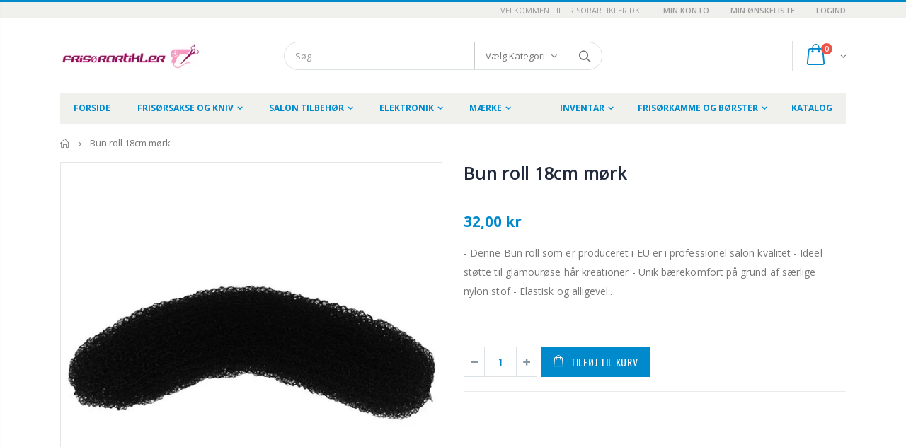

--- FILE ---
content_type: text/html; charset=utf-8
request_url: https://frisorartikler.dk/products/bun-roll-18cm-mork
body_size: 32868
content:
<!doctype html>
<!--[if IE 8]><html class="no-js lt-ie9" lang="en"> <![endif]-->
<!--[if IE 9 ]><html class="ie9 no-js"> <![endif]-->
<!--[if (gt IE 9)|!(IE)]><!--> <html class="no-js"> <!--<![endif]-->
<head>
  <meta name="smart-seo-integrated" content="true"/>
  <title>Bun roll 18cm mørk - Frisørartikler.dk</title>
  <meta name='description' content='- Denne Bun roll som er produceret i EU er i professionel salon kvalitet - Ideel støtte til glamourøse hår kreationer - Unik bærekomfort på grund af særlige nylon stof - Elastisk og alligevel stabil' />
  <meta name='keywords' content='Bun roll 18cm mørk, Valke, Frisørartikler.dk' /><!--JSON-LD data generated by Smart SEO-->
<script type="application/ld+json">
    {
        "@context": "http://schema.org/",
        "@type": "Product",
        "url": "https://frisorartikler.dk/products/bun-roll-18cm-mork",
        "name": "Bun roll 18cm mørk - Frisørartikler.dk",
        "image": "https://frisorartikler.dk/cdn/shop/products/14100501_thumbnail_700px.jpg?v=1537558391",
        "description": "- Denne Bun roll som er produceret i EU er i professionel salon kvalitet - Ideel støtte til glamourøse hår kreationer - Unik bærekomfort på grund af særlige nylon stof - Elastisk og alligevel stabil",
        "brand": {
            "name": "Efalock"
        },
        "sku": "5016223301",
        "offers" : [
            {
                "@type" : "Offer" ,
                "priceCurrency" : "DKK" ,
                "price" : "3200" ,
                "priceValidUntil": "2026-04-23",
                "availability" : "http://schema.org/InStock" ,
                "itemCondition": "http://schema.org/NewCondition",
                "sku": "5016223301",
                "url" : "https://frisorartikler.dk/products/bun-roll-18cm-mork?variant=13841688920137",
                "seller" : {
                    "@type" : "Organization",
                    "name" : "Frisørartikler.dk"
                }
            }
        ]
    }
</script>

<!--JSON-LD data generated by Smart SEO-->
<script type="application/ld+json">
    {
        "@context": "http://schema.org",
        "@type": "BreadcrumbList",
        "itemListElement": [{
            "@type": "ListItem",
            "position": 1,
            "item": {
                "@type": "Website",
                "@id": "https://frisorartikler.dk",
                "name": "Forside"
            }
        },{
                    "@type": "ListItem",
                    "position": 2,
                    "item": {
                        "@type": "CollectionPage",
                        "@id":  "https://frisorartikler.dk/collections/har-donut",
                        "name": "Donut"
                    }
                },{
                "@type": "ListItem",
                "position": 3,
                "item": {
                    "@type": "Product",
                    "@id": "https://frisorartikler.dk/collections/har-donut/products/bun-roll-18cm-mork",
                    "name": "Bun roll 18cm mørk"
                }
            }]}
</script>

<!--JSON-LD data generated by Smart SEO-->
<script type="application/ld+json">
    
    {
        "@context": "https://schema.org",
        "@type": "Website",
        "url": "https://frisorartikler.dk",
        "potentialAction": {
        "@type": "SearchAction",
        "target": "https://frisorartikler.dk/search?q={query}",
        "query-input": "required name=query"
        }
    }

</script>


<!--JSON-LD data generated by Smart SEO-->
<script type="application/ld+json">
    
    {
        "@context": "https://schema.org",
        "@type": "Organization",
        "name": "Frisørartikler.dk",
        "url": "https://frisorartikler.dk",
        "description": "frisørartikler, frisørinventar, frisorartikler, salon tilbehør, sakse, maskiner, hår, hårklipper, hårtimmer, frisør, frisørsakse",
        
        
        
        "address": {
            "@type": "PostalAddress",
            "streetAddress": "Femkanten I 10",
            "addressLocality": "Taastrup",
            
            "postalCode": "2630",
            "addressCountry": "Danmark"
        },
        "telephone": "50471671"
    }

</script>
<!-- Basic page needs ================================================== -->
  
  <meta charset="utf-8">
  
  <meta http-equiv="Content-Type" content="text/html; charset=utf-8">
  <link rel="shortcut icon" href="//frisorartikler.dk/cdn/shop/t/4/assets/favicon.ico?v=90675982084794853291545420819" type="image/png" />
  

  

  <!-- Helpers ================================================== -->
  <!-- /snippets/social-meta-tags.liquid -->


  <meta property="og:type" content="product">
  <meta property="og:title" content="Bun roll 18cm mørk">
  
  <meta property="og:image" content="http://frisorartikler.dk/cdn/shop/products/14100501_thumbnail_700px_grande.jpg?v=1537558391">
  <meta property="og:image:secure_url" content="https://frisorartikler.dk/cdn/shop/products/14100501_thumbnail_700px_grande.jpg?v=1537558391">
  
  <meta property="og:price:amount" content="32,00">
  <meta property="og:price:currency" content="DKK">


  <meta property="og:description" content="- Denne Bun roll som er produceret i EU er i professionel salon kvalitet - Ideel støtte til glamourøse hår kreationer - Unik bærekomfort på grund af særlige nylon stof - Elastisk og alligevel stabil">

  <meta property="og:url" content="https://frisorartikler.dk/products/bun-roll-18cm-mork">
  <meta property="og:site_name" content="Frisørartikler.dk">





<meta name="twitter:card" content="summary">

  <meta name="twitter:title" content="Bun roll 18cm mørk">
  <meta name="twitter:description" content="
- Denne Bun roll som er produceret i EU er i professionel salon kvalitet - Ideel støtte til glamourøse hår kreationer - Unik bærekomfort på grund af særlige nylon stof - Elastisk og alligevel stabil

">
  <meta name="twitter:image" content="https://frisorartikler.dk/cdn/shop/products/14100501_thumbnail_700px_medium.jpg?v=1537558391">
  <meta name="twitter:image:width" content="240">
  <meta name="twitter:image:height" content="240">


  <link rel="canonical" href="https://frisorartikler.dk/products/bun-roll-18cm-mork" />
  
  
  <meta name="viewport" content="width=device-width, initial-scale=1, minimum-scale=1, maximum-scale=1" />
  
  
  <meta name="theme-color" content="" />
  <link href="//frisorartikler.dk/cdn/shop/t/4/assets/bootstrap.min.css?v=121287910720252085271545420817" rel="stylesheet" type="text/css" media="all" />
  <!-- CSS ==================================================+ -->
  
  <link href="//frisorartikler.dk/cdn/shop/t/4/assets/porto-icon.css?v=89867151457677255471545420842" rel="stylesheet" type="text/css" media="all" />
  <link href="//frisorartikler.dk/cdn/shop/t/4/assets/font-awesome.min.css?v=55584660431705360781545420819" rel="stylesheet" type="text/css" media="all" />
  <link href="//frisorartikler.dk/cdn/shop/t/4/assets/owl.carousel.min.css?v=106405612012531233011545420841" rel="stylesheet" type="text/css" media="all" />
  <link href="//frisorartikler.dk/cdn/shop/t/4/assets/effect.css?v=141753916998227377761545420818" rel="stylesheet" type="text/css" media="all" />
  <link href="//frisorartikler.dk/cdn/shop/t/4/assets/ultramegamenu.css?v=144571079409148099521545420847" rel="stylesheet" type="text/css" media="all" />
  <link href="//frisorartikler.dk/cdn/shop/t/4/assets/magnific-popup.css?v=8839934251120211981545420838" rel="stylesheet" type="text/css" media="all" />
  <link href="//frisorartikler.dk/cdn/shop/t/4/assets/styles.scss.css?v=121184676062787205351666294395" rel="stylesheet" type="text/css" media="all" />
<link href="//frisorartikler.dk/cdn/shop/t/4/assets/header-type2.scss.css?v=43581262592071552431545420878" rel="stylesheet" type="text/css" media="all" />
  <link href="//frisorartikler.dk/cdn/shop/t/4/assets/responsive.css?v=29485775894833503261545420844" rel="stylesheet" type="text/css" media="all" />
  
  <link href="//frisorartikler.dk/cdn/shop/t/4/assets/jquery.fancybox.css?v=89610375720255671161545420833" rel="stylesheet" type="text/css" media="all" />
  
  <link href="//frisorartikler.dk/cdn/shop/t/4/assets/animate.css?v=46562366335879635691545420812" rel="stylesheet" type="text/css" media="all" />
  
  <link href="//frisorartikler.dk/cdn/shop/t/4/assets/elements.scss.css?v=12542704656568266961545420878" rel="stylesheet" type="text/css" media="all" />
  
  <link href="//frisorartikler.dk/cdn/shop/t/4/assets/new-style.scss.css?v=54208267487409480401545420878" rel="stylesheet" type="text/css" media="all" />
  
  <link href="//frisorartikler.dk/cdn/shop/t/4/assets/color-config.scss.css?v=70035397656361868331674774761" rel="stylesheet" type="text/css" media="all" />
  
  
  
  <!-- Header hook for plugins ================================================== -->
  <script>window.performance && window.performance.mark && window.performance.mark('shopify.content_for_header.start');</script><meta name="google-site-verification" content="No1Zq5Vei_iU8fn_GYlCbgkqNMAChKSSCj0vm3Navuc">
<meta id="shopify-digital-wallet" name="shopify-digital-wallet" content="/4756275273/digital_wallets/dialog">
<meta name="shopify-checkout-api-token" content="4b9178cd573628f9dfd546cf0d7be18a">
<link rel="alternate" type="application/json+oembed" href="https://frisorartikler.dk/products/bun-roll-18cm-mork.oembed">
<script async="async" src="/checkouts/internal/preloads.js?locale=da-DK"></script>
<script id="apple-pay-shop-capabilities" type="application/json">{"shopId":4756275273,"countryCode":"DK","currencyCode":"DKK","merchantCapabilities":["supports3DS"],"merchantId":"gid:\/\/shopify\/Shop\/4756275273","merchantName":"Frisørartikler.dk","requiredBillingContactFields":["postalAddress","email","phone"],"requiredShippingContactFields":["postalAddress","email","phone"],"shippingType":"shipping","supportedNetworks":["visa","maestro","masterCard","amex"],"total":{"type":"pending","label":"Frisørartikler.dk","amount":"1.00"},"shopifyPaymentsEnabled":true,"supportsSubscriptions":true}</script>
<script id="shopify-features" type="application/json">{"accessToken":"4b9178cd573628f9dfd546cf0d7be18a","betas":["rich-media-storefront-analytics"],"domain":"frisorartikler.dk","predictiveSearch":true,"shopId":4756275273,"locale":"da"}</script>
<script>var Shopify = Shopify || {};
Shopify.shop = "frisorartikler.myshopify.com";
Shopify.locale = "da";
Shopify.currency = {"active":"DKK","rate":"1.0"};
Shopify.country = "DK";
Shopify.theme = {"name":"porto","id":43795087433,"schema_name":"Porto","schema_version":"3.4.0","theme_store_id":null,"role":"main"};
Shopify.theme.handle = "null";
Shopify.theme.style = {"id":null,"handle":null};
Shopify.cdnHost = "frisorartikler.dk/cdn";
Shopify.routes = Shopify.routes || {};
Shopify.routes.root = "/";</script>
<script type="module">!function(o){(o.Shopify=o.Shopify||{}).modules=!0}(window);</script>
<script>!function(o){function n(){var o=[];function n(){o.push(Array.prototype.slice.apply(arguments))}return n.q=o,n}var t=o.Shopify=o.Shopify||{};t.loadFeatures=n(),t.autoloadFeatures=n()}(window);</script>
<script id="shop-js-analytics" type="application/json">{"pageType":"product"}</script>
<script defer="defer" async type="module" src="//frisorartikler.dk/cdn/shopifycloud/shop-js/modules/v2/client.init-shop-cart-sync_ByjAFD2B.da.esm.js"></script>
<script defer="defer" async type="module" src="//frisorartikler.dk/cdn/shopifycloud/shop-js/modules/v2/chunk.common_D-UimmQe.esm.js"></script>
<script defer="defer" async type="module" src="//frisorartikler.dk/cdn/shopifycloud/shop-js/modules/v2/chunk.modal_C_zrfWbZ.esm.js"></script>
<script type="module">
  await import("//frisorartikler.dk/cdn/shopifycloud/shop-js/modules/v2/client.init-shop-cart-sync_ByjAFD2B.da.esm.js");
await import("//frisorartikler.dk/cdn/shopifycloud/shop-js/modules/v2/chunk.common_D-UimmQe.esm.js");
await import("//frisorartikler.dk/cdn/shopifycloud/shop-js/modules/v2/chunk.modal_C_zrfWbZ.esm.js");

  window.Shopify.SignInWithShop?.initShopCartSync?.({"fedCMEnabled":true,"windoidEnabled":true});

</script>
<script id="__st">var __st={"a":4756275273,"offset":3600,"reqid":"05859e78-fec6-4ffd-b071-43f9914395a4-1769182837","pageurl":"frisorartikler.dk\/products\/bun-roll-18cm-mork","u":"92dec36c2e11","p":"product","rtyp":"product","rid":1574787088457};</script>
<script>window.ShopifyPaypalV4VisibilityTracking = true;</script>
<script id="captcha-bootstrap">!function(){'use strict';const t='contact',e='account',n='new_comment',o=[[t,t],['blogs',n],['comments',n],[t,'customer']],c=[[e,'customer_login'],[e,'guest_login'],[e,'recover_customer_password'],[e,'create_customer']],r=t=>t.map((([t,e])=>`form[action*='/${t}']:not([data-nocaptcha='true']) input[name='form_type'][value='${e}']`)).join(','),a=t=>()=>t?[...document.querySelectorAll(t)].map((t=>t.form)):[];function s(){const t=[...o],e=r(t);return a(e)}const i='password',u='form_key',d=['recaptcha-v3-token','g-recaptcha-response','h-captcha-response',i],f=()=>{try{return window.sessionStorage}catch{return}},m='__shopify_v',_=t=>t.elements[u];function p(t,e,n=!1){try{const o=window.sessionStorage,c=JSON.parse(o.getItem(e)),{data:r}=function(t){const{data:e,action:n}=t;return t[m]||n?{data:e,action:n}:{data:t,action:n}}(c);for(const[e,n]of Object.entries(r))t.elements[e]&&(t.elements[e].value=n);n&&o.removeItem(e)}catch(o){console.error('form repopulation failed',{error:o})}}const l='form_type',E='cptcha';function T(t){t.dataset[E]=!0}const w=window,h=w.document,L='Shopify',v='ce_forms',y='captcha';let A=!1;((t,e)=>{const n=(g='f06e6c50-85a8-45c8-87d0-21a2b65856fe',I='https://cdn.shopify.com/shopifycloud/storefront-forms-hcaptcha/ce_storefront_forms_captcha_hcaptcha.v1.5.2.iife.js',D={infoText:'Beskyttet af hCaptcha',privacyText:'Beskyttelse af persondata',termsText:'Vilkår'},(t,e,n)=>{const o=w[L][v],c=o.bindForm;if(c)return c(t,g,e,D).then(n);var r;o.q.push([[t,g,e,D],n]),r=I,A||(h.body.append(Object.assign(h.createElement('script'),{id:'captcha-provider',async:!0,src:r})),A=!0)});var g,I,D;w[L]=w[L]||{},w[L][v]=w[L][v]||{},w[L][v].q=[],w[L][y]=w[L][y]||{},w[L][y].protect=function(t,e){n(t,void 0,e),T(t)},Object.freeze(w[L][y]),function(t,e,n,w,h,L){const[v,y,A,g]=function(t,e,n){const i=e?o:[],u=t?c:[],d=[...i,...u],f=r(d),m=r(i),_=r(d.filter((([t,e])=>n.includes(e))));return[a(f),a(m),a(_),s()]}(w,h,L),I=t=>{const e=t.target;return e instanceof HTMLFormElement?e:e&&e.form},D=t=>v().includes(t);t.addEventListener('submit',(t=>{const e=I(t);if(!e)return;const n=D(e)&&!e.dataset.hcaptchaBound&&!e.dataset.recaptchaBound,o=_(e),c=g().includes(e)&&(!o||!o.value);(n||c)&&t.preventDefault(),c&&!n&&(function(t){try{if(!f())return;!function(t){const e=f();if(!e)return;const n=_(t);if(!n)return;const o=n.value;o&&e.removeItem(o)}(t);const e=Array.from(Array(32),(()=>Math.random().toString(36)[2])).join('');!function(t,e){_(t)||t.append(Object.assign(document.createElement('input'),{type:'hidden',name:u})),t.elements[u].value=e}(t,e),function(t,e){const n=f();if(!n)return;const o=[...t.querySelectorAll(`input[type='${i}']`)].map((({name:t})=>t)),c=[...d,...o],r={};for(const[a,s]of new FormData(t).entries())c.includes(a)||(r[a]=s);n.setItem(e,JSON.stringify({[m]:1,action:t.action,data:r}))}(t,e)}catch(e){console.error('failed to persist form',e)}}(e),e.submit())}));const S=(t,e)=>{t&&!t.dataset[E]&&(n(t,e.some((e=>e===t))),T(t))};for(const o of['focusin','change'])t.addEventListener(o,(t=>{const e=I(t);D(e)&&S(e,y())}));const B=e.get('form_key'),M=e.get(l),P=B&&M;t.addEventListener('DOMContentLoaded',(()=>{const t=y();if(P)for(const e of t)e.elements[l].value===M&&p(e,B);[...new Set([...A(),...v().filter((t=>'true'===t.dataset.shopifyCaptcha))])].forEach((e=>S(e,t)))}))}(h,new URLSearchParams(w.location.search),n,t,e,['guest_login'])})(!0,!0)}();</script>
<script integrity="sha256-4kQ18oKyAcykRKYeNunJcIwy7WH5gtpwJnB7kiuLZ1E=" data-source-attribution="shopify.loadfeatures" defer="defer" src="//frisorartikler.dk/cdn/shopifycloud/storefront/assets/storefront/load_feature-a0a9edcb.js" crossorigin="anonymous"></script>
<script data-source-attribution="shopify.dynamic_checkout.dynamic.init">var Shopify=Shopify||{};Shopify.PaymentButton=Shopify.PaymentButton||{isStorefrontPortableWallets:!0,init:function(){window.Shopify.PaymentButton.init=function(){};var t=document.createElement("script");t.src="https://frisorartikler.dk/cdn/shopifycloud/portable-wallets/latest/portable-wallets.da.js",t.type="module",document.head.appendChild(t)}};
</script>
<script data-source-attribution="shopify.dynamic_checkout.buyer_consent">
  function portableWalletsHideBuyerConsent(e){var t=document.getElementById("shopify-buyer-consent"),n=document.getElementById("shopify-subscription-policy-button");t&&n&&(t.classList.add("hidden"),t.setAttribute("aria-hidden","true"),n.removeEventListener("click",e))}function portableWalletsShowBuyerConsent(e){var t=document.getElementById("shopify-buyer-consent"),n=document.getElementById("shopify-subscription-policy-button");t&&n&&(t.classList.remove("hidden"),t.removeAttribute("aria-hidden"),n.addEventListener("click",e))}window.Shopify?.PaymentButton&&(window.Shopify.PaymentButton.hideBuyerConsent=portableWalletsHideBuyerConsent,window.Shopify.PaymentButton.showBuyerConsent=portableWalletsShowBuyerConsent);
</script>
<script data-source-attribution="shopify.dynamic_checkout.cart.bootstrap">document.addEventListener("DOMContentLoaded",(function(){function t(){return document.querySelector("shopify-accelerated-checkout-cart, shopify-accelerated-checkout")}if(t())Shopify.PaymentButton.init();else{new MutationObserver((function(e,n){t()&&(Shopify.PaymentButton.init(),n.disconnect())})).observe(document.body,{childList:!0,subtree:!0})}}));
</script>
<link id="shopify-accelerated-checkout-styles" rel="stylesheet" media="screen" href="https://frisorartikler.dk/cdn/shopifycloud/portable-wallets/latest/accelerated-checkout-backwards-compat.css" crossorigin="anonymous">
<style id="shopify-accelerated-checkout-cart">
        #shopify-buyer-consent {
  margin-top: 1em;
  display: inline-block;
  width: 100%;
}

#shopify-buyer-consent.hidden {
  display: none;
}

#shopify-subscription-policy-button {
  background: none;
  border: none;
  padding: 0;
  text-decoration: underline;
  font-size: inherit;
  cursor: pointer;
}

#shopify-subscription-policy-button::before {
  box-shadow: none;
}

      </style>

<script>window.performance && window.performance.mark && window.performance.mark('shopify.content_for_header.end');</script>
  <!-- /snippets/oldIE-js.liquid -->


<!--[if lt IE 9]>
<script src="//cdnjs.cloudflare.com/ajax/libs/html5shiv/3.7.2/html5shiv.min.js" type="text/javascript"></script>
<script src="//frisorartikler.dk/cdn/shop/t/4/assets/respond.min.js?v=52248677837542619231545420844" type="text/javascript"></script>
<link href="//frisorartikler.dk/cdn/shop/t/4/assets/respond-proxy.html" id="respond-proxy" rel="respond-proxy" />
<link href="//frisorartikler.dk/search?q=2f601b56dddf71263a0f974164160093" id="respond-redirect" rel="respond-redirect" />
<script src="//frisorartikler.dk/search?q=2f601b56dddf71263a0f974164160093" type="text/javascript"></script>
<![endif]-->


  <script src="//frisorartikler.dk/cdn/shop/t/4/assets/vendor.js?v=113621509916466055761545420847" type="text/javascript"></script>
  <script src="//frisorartikler.dk/cdn/shop/t/4/assets/bootstrap.min.js?v=106979097015097081161545420817" type="text/javascript"></script>
  
  
  <link href="//fonts.googleapis.com/css?family=Open Sans:300italic,400italic,600italic,700italic,800italic,700,300,600,800,400&amp;subset=cyrillic-ext,greek-ext,latin,latin-ext,cyrillic,greek,vietnamese" rel='stylesheet' type='text/css'>
  
  
  <link href="//fonts.googleapis.com/css?family=Open Sans:300italic,400italic,600italic,700italic,800italic,700,300,600,800,400&amp;subset=cyrillic-ext,greek-ext,latin,latin-ext,cyrillic,greek,vietnamese" rel='stylesheet' type='text/css'>
  
  
  <link href="//fonts.googleapis.com/css?family=Open Sans:300italic,400italic,500italic,600italic,700italic,800italic,700,300,600,800,400,500&amp;subset=cyrillic-ext,greek-ext,latin,latin-ext,cyrillic,greek,vietnamese" rel='stylesheet' type='text/css'>
  
  <script type="text/javascript">
    var productsObj = {};
    var swatch_color_type = 3;
    var product_swatch_size = 'size-small';
    var product_swatch_setting = '2';
    var asset_url = '//frisorartikler.dk/cdn/shop/t/4/assets//?v=1578';
    var money_format = '<span class="money">{{amount_with_comma_separator}} kr</span>';
    var multi_language = false;
  </script>
  <script src="//frisorartikler.dk/cdn/shop/t/4/assets/lang2.js?v=78842402078317477251545420834" type="text/javascript"></script>
<script>
  var translator = {
    current_lang : jQuery.cookie("language"),
    init: function() {
      translator.updateStyling();   
      translator.updateLangSwitcher();
    },
    updateStyling: function() {
        var style;
        if (translator.isLang2()) {
          style = "<style>*[data-translate] {visibility:hidden} .lang1 {display:none}</style>";          
        } else {
          style = "<style>*[data-translate] {visibility:visible} .lang2 {display:none}</style>";
        }
        jQuery('head').append(style);
    },
    updateLangSwitcher: function() {
      if (translator.isLang2()) {
        jQuery(".current-language span").removeClass('active');
        jQuery(".current-language span[class=lang-2]").addClass("active");
      }
    },
    getTextToTranslate: function(selector) {
      var result = window.lang2;
      var params;
      if (selector.indexOf("|") > 0) {
        var devideList = selector.split("|");
        selector = devideList[0];
        params = devideList[1].split(",");
      }

      var selectorArr = selector.split('.');
      if (selectorArr) {
        for (var i = 0; i < selectorArr.length; i++) {
            result = result[selectorArr[i]];
        }
      } else {
        result = result[selector];
      }
      if (result && result.one && result.other) {
        var countEqual1 = true;
        for (var i = 0; i < params.length; i++) {
          if (params[i].indexOf("count") >= 0) {
            variables = params[i].split(":");
            if (variables.length>1) {
              var count = variables[1];
              if (count > 1) {
                countEqual1 = false;
              }
            }
          }
        } 
        if (countEqual1) {
          result = result.one;
        } else {
          result = result.other;
        }
      } 
      
      if (params && params.length>0) {
        result = result.replace(/{{\s*/g, "{{");
        result = result.replace(/\s*}}/g, "}}");
        for (var i = 0; i < params.length; i++) {
          variables = params[i].split(":");
          if (variables.length>1) {
            result = result.replace("{{"+variables[0]+"}}", variables[1]);
          }          
        }
      }
      

      return result;
    },
    isLang2: function() {
      return translator.current_lang && translator.current_lang == 2;
    },
    doTranslate: function(blockSelector) {
      if (translator.isLang2()) {
        jQuery(blockSelector + " [data-translate]").each(function(e) {
          var item = jQuery(this);
          var selector = item.attr("data-translate");
          var text = translator.getTextToTranslate(selector); 
          if (item.attr("translate-item")) {
            var attribute = item.attr("translate-item");
            if (attribute == 'blog-date-author') {
              item.html(text);
            } else if (attribute!="") {
              item.attr(attribute,text);
            }
          } else if (item.is("input")) {
            if(item.is("input[type=search]")){
              item.attr("placeholder", text);
            }else{
              item.val(text);
            }
            
          } else {
            item.text(text);
          }
          item.css("visibility","visible");
        });
      }
    }   
  };
  translator.init();
  jQuery(document).ready(function() {
    jQuery('.select-language a').on('click', function(){
      var value = jQuery(this).data('lang');
      jQuery.cookie('language', value, {expires:10, path:'/'});
      location.reload();
    });
    translator.doTranslate("body");
  });
</script>
  <style>
    
    
    
.disable_radius a,.disable_radius i,.disable_radius img,.disable_radius label,.disable_radius input,.disable_radius li,.disable_radius span,.disable_radius textarea,.disable_radius button.btn-cart,.disable_radius .button,.disable_radius .btn-button,.disable_radius .menu-wrap-sub,.disable_radius .setting-currency,.disable_radius .select-language,.disable_radius .cart-wrapper,.disable_radius .product-image-area,.disable_radius .block-title,.disable_radius .item,.disable_radius .layer-filter,.disable_radius dt,.disable_radius .product-image-gallery,.disable_radius .swatch-element,.disable_radius .product-pop,.disable_radius .postBanner,.disable_radius .post-image,.disable_radius #popup_newsletter,.disable_radius .featured-box,.disable_radius .box-content,.disable_radius .category-boxed-banner .owl-stage-outer,.disable_radius .login_content,.disable_radius .cart-table-wrap,.disable_radius .closed,.disable_radius .shipping h2:hover a:after,.disable_radius .form-search,.disable_radius .totals h2,.disable_radius .totals .totals-content, .disable_radius .toolbar select {border-radius:0 !important}.disable_radius .category-products .product-image-area{border:0 !important;padding:0 !important}.disable_radius .category-products .product-image-area .deal-label{top:0 !important;left:0 !important}.disable_radius .item .details-area .configurable-swatch-list li,.disable_radius .item .details-area .configurable-swatch-list a,.disable_radius .item .details-area .configurable-swatch-list img{border-radius:3px !important}.disable_radius .owl-dots .owl-dot span{border-radius:8px !important}.disable_radius .footer-wrapper .footer-middle input{border-radius:0 !important}.disable_radius .footer-wrapper .footer-middle button{border-radius: 0 !important}.mobile-canvas-shown .block-main-canvas {
    right: auto !important;
    left: 0 !important;
}
@media (max-width: 991px) {
.block-main-canvas {
    width: 260px !important;
    right: auto !important;
    left: -260px !important;
}
.col-right .block-main-canvas {left: -260px !important;}
}
.mobile-canvas-shown .col-left .block-main-canvas {
    right: auto;
    left: 0 !important;
}
@media (max-width: 991px) {
.col-left .block-main-canvas {
    right: auto;
    left: -260px !important;
    width: 260px !important;
}
}
.header-container { 
    border-top-width: 3px; 
}
.main-section-header .top-links-container {
    padding: 3px 0 3px; 
}
.header-container.type2 .top-links-container span.split {
    display: none;
}
.header-container.type2 .top-links-container .links li {
    border: 0;
}
.header-container.type2 .header .custom-block { 
    text-align: left;
    font-size: 11px;
    height: 42px;
    line-height: 1;
    border-right: solid 1px #dde0e2;
    padding-right: 35px;
}
.header-container .search-area .search-extended { 
    border-radius: 20px !important;

}
.searchform .searchsubmit:after {
content: "\e884";
}
.top-navigation li.level0 a.level-top {
padding: 15px 16px 16px;
}
.template-index .header-container.type2 .header-wrapper { 
    margin-bottom: 10px;
}
.category-products .products-grid .item .item-area .product-image-area a.quickview-icon {
    background-color: #2b2b2d;
}
.main-section-header .links li{
border-color: #ccc;
}
.slideshow-section .slideshow .owl-dots { 
    bottom: 27px; 
}
.slideshow-section .slideshow .owl-nav div{
top: 42%;
}
.main-container h3.title-widget {
  text-align: center;
  font-size: 17px;
  padding-bottom: 8px;
  background: none;
  font-family: 'Open Sans';
  letter-spacing: 0;
} 
.custom-support i {
    text-align: center; 
    width: auto;
    height: auto;
    border-radius: 0;
    padding-bottom: 14px;
    display: inline-block;
} 
.custom-support .content{
margin-left: 0;
}
.custom-support .col-lg-4 i{
border: 0 !important;
    float: none;
}
.custom-support .col-lg-4{
text-align: center;
}
.custom-support i {
    text-align: center; 
    width: auto;
    height: auto;
    border-radius: 0;
    padding-bottom: 14px;
    display: inline-block;
    font-size: 40px;
}
.custom-support .content h2 {
    margin: 0;
    font-weight: 600;
    text-transform: uppercase;
    font-size: 16px; 
    line-height: 22px;
}
.custom-support .content em {
    font-weight: 300;
    font-style: normal;
    margin-bottom: 15px;
    display: block; 
    font-size: 14px;
    line-height: 22px;
}
.custom-support .content p {
    font-size: 13px;
    line-height: 24px; 
}
.parallax-wrapper .parallax .parallax-slider .owl-carousel .owl-stage-outer .item h2 {
    font-size: 36px;
    font-family: 'Oswald';
    font-weight: 400;
    text-transform: uppercase;
    margin-bottom: 20px;
    margin-top: 10px;
    color: #fff;
    line-height: 1;
}
.parallax-wrapper .parallax .parallax-slider .owl-carousel .owl-stage-outer .item a {
    font-size: 13px;
    font-family: 'Oswald';
    text-transform: uppercase;
    color: #fff;
    line-height: 1;
    letter-spacing: 0.05em;
    padding: 17px 33px;
    border-radius: 3px !important;
    background-color: #2b2b2d;
    box-shadow: none;
    display: inline-block;
}
.parallax-wrapper .parallax .overlay{
display: none;
}
.featured-brands .owl-carousel{
    padding: 10px 70px;
}
.featured-brands .owl-nav div {
    position: absolute;
    top: calc(50% - 15px);
    background: none;
    color: #3a3a3c;
    font-size: 22px;
    padding: 0;
    margin: 0;
}
.featured-brands .owl-nav div.owl-prev {
    left: 0;
}
.featured-brands .owl-nav div.owl-next {
    right: 0;
}
.featured-brands .owl-nav{
top: auto;
right: auto;
position: static;
}
.featured-brands{
margin-bottom: 25px;
}
.footer-wrapper .footer-middle .footer-ribbon{
z-index: 2;
}
.footer-wrapper .footer-middle .block-bottom {
    border-top: 1px solid #3d3d38;
    text-align: left;
    padding: 27px 0;
    overflow: hidden;
    margin-top: 32px;
}
.footer-wrapper .footer-middle .working span {
    text-transform: uppercase;
    font-size: 13px;
    letter-spacing: 0.005em;
    line-height: 18px;
}
.footer-wrapper .footer-middle ul.footer-list li {
    position: relative;
    padding: 6px 0;
    line-height: 1;
    display: block;
}
.footer-wrapper .footer-middle {
    padding: 24px 0;
    font-size: 13px;
    position: relative;
}
.footer-wrapper .footer-top{
padding-bottom: 0px;
}
.footer-wrapper .footer-middle ul.contact-info b {
    font-weight: 400;
    font-size: 13px;
    margin-bottom: 7px;
    display: inline-block;
}
.footer-wrapper .footer-middle ul.contact-info li p{
line-height: 1;
}
.footer-wrapper .footer-middle ul.contact-info li {
    padding: 12px 0;
}
.footer-wrapper .footer-middle ul.contact-info li:first-child {
    padding-top: 0;
}
.footer-wrapper .footer-top .input-group input {
    background-color: #fff;
    color: #686865;
    height: 48px;
    border: none;
    font-size: 14px;
    padding-left: 15px;
    float: left;
    max-width: 375px;
    width: 90%;
    border-radius: 30px 0 0 30px !important;
    padding-right: 105px;
    margin-right: 22px;
    margin-bottom: 0;
}
.footer-wrapper .footer-top .input-group button {
    float: left;
    width: 120px;
    margin-left: -120px;
    line-height: 48px;
    padding: 0 12px;
    text-transform: uppercase;
    border-radius: 0 30px 30px 0 !important;
}
.footer-wrapper .footer-top .footer-top-inner {
    border-bottom: 1px solid #3d3d38;
}
.footer_2 .input-group button{
border-left: 0;
}
.header-container.type21 .main-nav .main-top-nav{
border-radius: 0;
}
.header-container .search-area .form-search{
border-radius: 20px !important;
}
.homepage-bar{
border-top: 0;
}
.homepage-bar [class^="col-lg-"]{
border-left: 0;
}
.homepage-bar .col-lg-4 .text-area h3 {
    margin: 0;
    font-size: 14px;
    font-weight: 600;
    line-height: 19px;
}
.owl-dots {
    top: auto;
    bottom: -35px;
    left: 5px;
    position: absolute;
    right: 5px;
    text-align: center;
    margin: 0;
}
.owl-dots .owl-dot span {
    width: 11px;
    height: 3px;
    background: #a0a09f;
    margin: 5px 7px;
    border-radius: 20px !important;
    display: block;
}
.box_product{
padding-bottom: 60px;
}
.header-container .search-area .form-search input{
border-radius: 20px 0 0 20px !important;
} 
.banner-grid .row {margin: 0 -15px !important;}
.banner-grid [class^="col-md-"]{
padding-left: 15px !important;
padding-right: 15px !important;
padding-bottom: 0 !important;
} 
.product-view .product-shop .actions a.link-wishlist, .product-view .product-shop .actions a.link-compare { 
    width: 43px;
    height: 43px;
    line-height: 41px;
}
.product-view .product-shop .middle-product-detail .product-type-data .price-box .price{
font-family: 'Oswald';
}
.product-view .product-shop .actions .add-to-links li a.link-wishlist{
background: none;
}
.template-product .product-view .add-to-links .link-wishlist i:before {
    content: '\e889';
}
.sidebar .html-sidebar h5 {
  line-height: 1;
  margin-bottom: 13px;
}
.main-container .main-wrapper{
padding-bottom: 80px;
}
.template-index .main-container .main-wrapper, .template-product .main-container .main-wrapper{
padding-bottom: 0;
}
.main-container .pagenav-wrap .pagination .pagination-page li a:hover{
background: transparent;
    color: inherit;
    border-color: #ccc;
}
.main-container .pagenav-wrap .pagination .pagination-page li.active span{
background: transparent;
    color: inherit;
}
.pagination-page li.text i.icon-right-dir:before{
    content: '\e81a';
}
.main-container .pagenav-wrap .pagination .pagination-page li.text a:hover {
  color: inherit;
}
.product-view .product-options-bottom {
  border-bottom: 1px solid #ebebeb;
}
.template-blog .blog-wrapper .owl-dots{
    bottom: 0;
}
.owl-dots .owl-dot.active span{
    background-color: #2b2b2d;
}
.featured-brands .owl-nav i{
    color: #3a3a3c;
}
.featured-brands .owl-nav i.icon-chevron-left:before{
    content: "\e829";
}
.featured-brands .owl-nav i.icon-chevron-right:before{
    content: "\e828";
}
.footer-wrapper .footer-top .input-group button:hover{
    opacity: 1;
}
ol {
    list-style: disc outside;
    padding-left: 1.5em;
}
.product_view_default .porto-custom-block,.product-view-sticky-left-right .product-view .porto-custom-block {
   display: none;
}
    @media(max-width: 767px){
.homepage-bar [class^="col-lg-"]{
text-align: left;
}
.sticky-product .sticky-detail{
width: 70%;
}
.header-container.type21 .mini-cart .icon-cart-header:after{
right: 10px;
}
.banner-grid [class^="col-md-"]{
width: 100%;
margin-bottom: 15px !important;
}
}
@media(min-width: 768px){
.footer-wrapper .footer-middle ul.footer-list .item {
width: 50%;
}
}
@media(max-width: 991px){
.header-container.type21 .search-area .search-icon{
font-size: 19px;
}
.header-container.type21 .mini-cart{
margin-left: 0;
}
}
  </style>
<link href="https://monorail-edge.shopifysvc.com" rel="dns-prefetch">
<script>(function(){if ("sendBeacon" in navigator && "performance" in window) {try {var session_token_from_headers = performance.getEntriesByType('navigation')[0].serverTiming.find(x => x.name == '_s').description;} catch {var session_token_from_headers = undefined;}var session_cookie_matches = document.cookie.match(/_shopify_s=([^;]*)/);var session_token_from_cookie = session_cookie_matches && session_cookie_matches.length === 2 ? session_cookie_matches[1] : "";var session_token = session_token_from_headers || session_token_from_cookie || "";function handle_abandonment_event(e) {var entries = performance.getEntries().filter(function(entry) {return /monorail-edge.shopifysvc.com/.test(entry.name);});if (!window.abandonment_tracked && entries.length === 0) {window.abandonment_tracked = true;var currentMs = Date.now();var navigation_start = performance.timing.navigationStart;var payload = {shop_id: 4756275273,url: window.location.href,navigation_start,duration: currentMs - navigation_start,session_token,page_type: "product"};window.navigator.sendBeacon("https://monorail-edge.shopifysvc.com/v1/produce", JSON.stringify({schema_id: "online_store_buyer_site_abandonment/1.1",payload: payload,metadata: {event_created_at_ms: currentMs,event_sent_at_ms: currentMs}}));}}window.addEventListener('pagehide', handle_abandonment_event);}}());</script>
<script id="web-pixels-manager-setup">(function e(e,d,r,n,o){if(void 0===o&&(o={}),!Boolean(null===(a=null===(i=window.Shopify)||void 0===i?void 0:i.analytics)||void 0===a?void 0:a.replayQueue)){var i,a;window.Shopify=window.Shopify||{};var t=window.Shopify;t.analytics=t.analytics||{};var s=t.analytics;s.replayQueue=[],s.publish=function(e,d,r){return s.replayQueue.push([e,d,r]),!0};try{self.performance.mark("wpm:start")}catch(e){}var l=function(){var e={modern:/Edge?\/(1{2}[4-9]|1[2-9]\d|[2-9]\d{2}|\d{4,})\.\d+(\.\d+|)|Firefox\/(1{2}[4-9]|1[2-9]\d|[2-9]\d{2}|\d{4,})\.\d+(\.\d+|)|Chrom(ium|e)\/(9{2}|\d{3,})\.\d+(\.\d+|)|(Maci|X1{2}).+ Version\/(15\.\d+|(1[6-9]|[2-9]\d|\d{3,})\.\d+)([,.]\d+|)( \(\w+\)|)( Mobile\/\w+|) Safari\/|Chrome.+OPR\/(9{2}|\d{3,})\.\d+\.\d+|(CPU[ +]OS|iPhone[ +]OS|CPU[ +]iPhone|CPU IPhone OS|CPU iPad OS)[ +]+(15[._]\d+|(1[6-9]|[2-9]\d|\d{3,})[._]\d+)([._]\d+|)|Android:?[ /-](13[3-9]|1[4-9]\d|[2-9]\d{2}|\d{4,})(\.\d+|)(\.\d+|)|Android.+Firefox\/(13[5-9]|1[4-9]\d|[2-9]\d{2}|\d{4,})\.\d+(\.\d+|)|Android.+Chrom(ium|e)\/(13[3-9]|1[4-9]\d|[2-9]\d{2}|\d{4,})\.\d+(\.\d+|)|SamsungBrowser\/([2-9]\d|\d{3,})\.\d+/,legacy:/Edge?\/(1[6-9]|[2-9]\d|\d{3,})\.\d+(\.\d+|)|Firefox\/(5[4-9]|[6-9]\d|\d{3,})\.\d+(\.\d+|)|Chrom(ium|e)\/(5[1-9]|[6-9]\d|\d{3,})\.\d+(\.\d+|)([\d.]+$|.*Safari\/(?![\d.]+ Edge\/[\d.]+$))|(Maci|X1{2}).+ Version\/(10\.\d+|(1[1-9]|[2-9]\d|\d{3,})\.\d+)([,.]\d+|)( \(\w+\)|)( Mobile\/\w+|) Safari\/|Chrome.+OPR\/(3[89]|[4-9]\d|\d{3,})\.\d+\.\d+|(CPU[ +]OS|iPhone[ +]OS|CPU[ +]iPhone|CPU IPhone OS|CPU iPad OS)[ +]+(10[._]\d+|(1[1-9]|[2-9]\d|\d{3,})[._]\d+)([._]\d+|)|Android:?[ /-](13[3-9]|1[4-9]\d|[2-9]\d{2}|\d{4,})(\.\d+|)(\.\d+|)|Mobile Safari.+OPR\/([89]\d|\d{3,})\.\d+\.\d+|Android.+Firefox\/(13[5-9]|1[4-9]\d|[2-9]\d{2}|\d{4,})\.\d+(\.\d+|)|Android.+Chrom(ium|e)\/(13[3-9]|1[4-9]\d|[2-9]\d{2}|\d{4,})\.\d+(\.\d+|)|Android.+(UC? ?Browser|UCWEB|U3)[ /]?(15\.([5-9]|\d{2,})|(1[6-9]|[2-9]\d|\d{3,})\.\d+)\.\d+|SamsungBrowser\/(5\.\d+|([6-9]|\d{2,})\.\d+)|Android.+MQ{2}Browser\/(14(\.(9|\d{2,})|)|(1[5-9]|[2-9]\d|\d{3,})(\.\d+|))(\.\d+|)|K[Aa][Ii]OS\/(3\.\d+|([4-9]|\d{2,})\.\d+)(\.\d+|)/},d=e.modern,r=e.legacy,n=navigator.userAgent;return n.match(d)?"modern":n.match(r)?"legacy":"unknown"}(),u="modern"===l?"modern":"legacy",c=(null!=n?n:{modern:"",legacy:""})[u],f=function(e){return[e.baseUrl,"/wpm","/b",e.hashVersion,"modern"===e.buildTarget?"m":"l",".js"].join("")}({baseUrl:d,hashVersion:r,buildTarget:u}),m=function(e){var d=e.version,r=e.bundleTarget,n=e.surface,o=e.pageUrl,i=e.monorailEndpoint;return{emit:function(e){var a=e.status,t=e.errorMsg,s=(new Date).getTime(),l=JSON.stringify({metadata:{event_sent_at_ms:s},events:[{schema_id:"web_pixels_manager_load/3.1",payload:{version:d,bundle_target:r,page_url:o,status:a,surface:n,error_msg:t},metadata:{event_created_at_ms:s}}]});if(!i)return console&&console.warn&&console.warn("[Web Pixels Manager] No Monorail endpoint provided, skipping logging."),!1;try{return self.navigator.sendBeacon.bind(self.navigator)(i,l)}catch(e){}var u=new XMLHttpRequest;try{return u.open("POST",i,!0),u.setRequestHeader("Content-Type","text/plain"),u.send(l),!0}catch(e){return console&&console.warn&&console.warn("[Web Pixels Manager] Got an unhandled error while logging to Monorail."),!1}}}}({version:r,bundleTarget:l,surface:e.surface,pageUrl:self.location.href,monorailEndpoint:e.monorailEndpoint});try{o.browserTarget=l,function(e){var d=e.src,r=e.async,n=void 0===r||r,o=e.onload,i=e.onerror,a=e.sri,t=e.scriptDataAttributes,s=void 0===t?{}:t,l=document.createElement("script"),u=document.querySelector("head"),c=document.querySelector("body");if(l.async=n,l.src=d,a&&(l.integrity=a,l.crossOrigin="anonymous"),s)for(var f in s)if(Object.prototype.hasOwnProperty.call(s,f))try{l.dataset[f]=s[f]}catch(e){}if(o&&l.addEventListener("load",o),i&&l.addEventListener("error",i),u)u.appendChild(l);else{if(!c)throw new Error("Did not find a head or body element to append the script");c.appendChild(l)}}({src:f,async:!0,onload:function(){if(!function(){var e,d;return Boolean(null===(d=null===(e=window.Shopify)||void 0===e?void 0:e.analytics)||void 0===d?void 0:d.initialized)}()){var d=window.webPixelsManager.init(e)||void 0;if(d){var r=window.Shopify.analytics;r.replayQueue.forEach((function(e){var r=e[0],n=e[1],o=e[2];d.publishCustomEvent(r,n,o)})),r.replayQueue=[],r.publish=d.publishCustomEvent,r.visitor=d.visitor,r.initialized=!0}}},onerror:function(){return m.emit({status:"failed",errorMsg:"".concat(f," has failed to load")})},sri:function(e){var d=/^sha384-[A-Za-z0-9+/=]+$/;return"string"==typeof e&&d.test(e)}(c)?c:"",scriptDataAttributes:o}),m.emit({status:"loading"})}catch(e){m.emit({status:"failed",errorMsg:(null==e?void 0:e.message)||"Unknown error"})}}})({shopId: 4756275273,storefrontBaseUrl: "https://frisorartikler.dk",extensionsBaseUrl: "https://extensions.shopifycdn.com/cdn/shopifycloud/web-pixels-manager",monorailEndpoint: "https://monorail-edge.shopifysvc.com/unstable/produce_batch",surface: "storefront-renderer",enabledBetaFlags: ["2dca8a86"],webPixelsConfigList: [{"id":"1147994441","configuration":"{\"config\":\"{\\\"pixel_id\\\":\\\"AW-752009879\\\",\\\"target_country\\\":\\\"DK\\\",\\\"gtag_events\\\":[{\\\"type\\\":\\\"page_view\\\",\\\"action_label\\\":\\\"AW-752009879\\\/Xt_yCLithdIBEJeFy-YC\\\"},{\\\"type\\\":\\\"purchase\\\",\\\"action_label\\\":\\\"AW-752009879\\\/PGawCLuthdIBEJeFy-YC\\\"},{\\\"type\\\":\\\"view_item\\\",\\\"action_label\\\":\\\"AW-752009879\\\/7aPtCL6thdIBEJeFy-YC\\\"},{\\\"type\\\":\\\"add_to_cart\\\",\\\"action_label\\\":\\\"AW-752009879\\\/xPx6CMGthdIBEJeFy-YC\\\"},{\\\"type\\\":\\\"begin_checkout\\\",\\\"action_label\\\":\\\"AW-752009879\\\/zPb0CMSthdIBEJeFy-YC\\\"},{\\\"type\\\":\\\"search\\\",\\\"action_label\\\":\\\"AW-752009879\\\/BdN6CMethdIBEJeFy-YC\\\"},{\\\"type\\\":\\\"add_payment_info\\\",\\\"action_label\\\":\\\"AW-752009879\\\/zT33CMqthdIBEJeFy-YC\\\"}],\\\"enable_monitoring_mode\\\":false}\"}","eventPayloadVersion":"v1","runtimeContext":"OPEN","scriptVersion":"b2a88bafab3e21179ed38636efcd8a93","type":"APP","apiClientId":1780363,"privacyPurposes":[],"dataSharingAdjustments":{"protectedCustomerApprovalScopes":["read_customer_address","read_customer_email","read_customer_name","read_customer_personal_data","read_customer_phone"]}},{"id":"174096713","eventPayloadVersion":"v1","runtimeContext":"LAX","scriptVersion":"1","type":"CUSTOM","privacyPurposes":["ANALYTICS"],"name":"Google Analytics tag (migrated)"},{"id":"shopify-app-pixel","configuration":"{}","eventPayloadVersion":"v1","runtimeContext":"STRICT","scriptVersion":"0450","apiClientId":"shopify-pixel","type":"APP","privacyPurposes":["ANALYTICS","MARKETING"]},{"id":"shopify-custom-pixel","eventPayloadVersion":"v1","runtimeContext":"LAX","scriptVersion":"0450","apiClientId":"shopify-pixel","type":"CUSTOM","privacyPurposes":["ANALYTICS","MARKETING"]}],isMerchantRequest: false,initData: {"shop":{"name":"Frisørartikler.dk","paymentSettings":{"currencyCode":"DKK"},"myshopifyDomain":"frisorartikler.myshopify.com","countryCode":"DK","storefrontUrl":"https:\/\/frisorartikler.dk"},"customer":null,"cart":null,"checkout":null,"productVariants":[{"price":{"amount":32.0,"currencyCode":"DKK"},"product":{"title":"Bun roll 18cm mørk","vendor":"Efalock","id":"1574787088457","untranslatedTitle":"Bun roll 18cm mørk","url":"\/products\/bun-roll-18cm-mork","type":"Valke"},"id":"13841688920137","image":{"src":"\/\/frisorartikler.dk\/cdn\/shop\/products\/14100501_thumbnail_700px.jpg?v=1537558391"},"sku":"5016223301","title":"Default Title","untranslatedTitle":"Default Title"}],"purchasingCompany":null},},"https://frisorartikler.dk/cdn","fcfee988w5aeb613cpc8e4bc33m6693e112",{"modern":"","legacy":""},{"shopId":"4756275273","storefrontBaseUrl":"https:\/\/frisorartikler.dk","extensionBaseUrl":"https:\/\/extensions.shopifycdn.com\/cdn\/shopifycloud\/web-pixels-manager","surface":"storefront-renderer","enabledBetaFlags":"[\"2dca8a86\"]","isMerchantRequest":"false","hashVersion":"fcfee988w5aeb613cpc8e4bc33m6693e112","publish":"custom","events":"[[\"page_viewed\",{}],[\"product_viewed\",{\"productVariant\":{\"price\":{\"amount\":32.0,\"currencyCode\":\"DKK\"},\"product\":{\"title\":\"Bun roll 18cm mørk\",\"vendor\":\"Efalock\",\"id\":\"1574787088457\",\"untranslatedTitle\":\"Bun roll 18cm mørk\",\"url\":\"\/products\/bun-roll-18cm-mork\",\"type\":\"Valke\"},\"id\":\"13841688920137\",\"image\":{\"src\":\"\/\/frisorartikler.dk\/cdn\/shop\/products\/14100501_thumbnail_700px.jpg?v=1537558391\"},\"sku\":\"5016223301\",\"title\":\"Default Title\",\"untranslatedTitle\":\"Default Title\"}}]]"});</script><script>
  window.ShopifyAnalytics = window.ShopifyAnalytics || {};
  window.ShopifyAnalytics.meta = window.ShopifyAnalytics.meta || {};
  window.ShopifyAnalytics.meta.currency = 'DKK';
  var meta = {"product":{"id":1574787088457,"gid":"gid:\/\/shopify\/Product\/1574787088457","vendor":"Efalock","type":"Valke","handle":"bun-roll-18cm-mork","variants":[{"id":13841688920137,"price":3200,"name":"Bun roll 18cm mørk","public_title":null,"sku":"5016223301"}],"remote":false},"page":{"pageType":"product","resourceType":"product","resourceId":1574787088457,"requestId":"05859e78-fec6-4ffd-b071-43f9914395a4-1769182837"}};
  for (var attr in meta) {
    window.ShopifyAnalytics.meta[attr] = meta[attr];
  }
</script>
<script class="analytics">
  (function () {
    var customDocumentWrite = function(content) {
      var jquery = null;

      if (window.jQuery) {
        jquery = window.jQuery;
      } else if (window.Checkout && window.Checkout.$) {
        jquery = window.Checkout.$;
      }

      if (jquery) {
        jquery('body').append(content);
      }
    };

    var hasLoggedConversion = function(token) {
      if (token) {
        return document.cookie.indexOf('loggedConversion=' + token) !== -1;
      }
      return false;
    }

    var setCookieIfConversion = function(token) {
      if (token) {
        var twoMonthsFromNow = new Date(Date.now());
        twoMonthsFromNow.setMonth(twoMonthsFromNow.getMonth() + 2);

        document.cookie = 'loggedConversion=' + token + '; expires=' + twoMonthsFromNow;
      }
    }

    var trekkie = window.ShopifyAnalytics.lib = window.trekkie = window.trekkie || [];
    if (trekkie.integrations) {
      return;
    }
    trekkie.methods = [
      'identify',
      'page',
      'ready',
      'track',
      'trackForm',
      'trackLink'
    ];
    trekkie.factory = function(method) {
      return function() {
        var args = Array.prototype.slice.call(arguments);
        args.unshift(method);
        trekkie.push(args);
        return trekkie;
      };
    };
    for (var i = 0; i < trekkie.methods.length; i++) {
      var key = trekkie.methods[i];
      trekkie[key] = trekkie.factory(key);
    }
    trekkie.load = function(config) {
      trekkie.config = config || {};
      trekkie.config.initialDocumentCookie = document.cookie;
      var first = document.getElementsByTagName('script')[0];
      var script = document.createElement('script');
      script.type = 'text/javascript';
      script.onerror = function(e) {
        var scriptFallback = document.createElement('script');
        scriptFallback.type = 'text/javascript';
        scriptFallback.onerror = function(error) {
                var Monorail = {
      produce: function produce(monorailDomain, schemaId, payload) {
        var currentMs = new Date().getTime();
        var event = {
          schema_id: schemaId,
          payload: payload,
          metadata: {
            event_created_at_ms: currentMs,
            event_sent_at_ms: currentMs
          }
        };
        return Monorail.sendRequest("https://" + monorailDomain + "/v1/produce", JSON.stringify(event));
      },
      sendRequest: function sendRequest(endpointUrl, payload) {
        // Try the sendBeacon API
        if (window && window.navigator && typeof window.navigator.sendBeacon === 'function' && typeof window.Blob === 'function' && !Monorail.isIos12()) {
          var blobData = new window.Blob([payload], {
            type: 'text/plain'
          });

          if (window.navigator.sendBeacon(endpointUrl, blobData)) {
            return true;
          } // sendBeacon was not successful

        } // XHR beacon

        var xhr = new XMLHttpRequest();

        try {
          xhr.open('POST', endpointUrl);
          xhr.setRequestHeader('Content-Type', 'text/plain');
          xhr.send(payload);
        } catch (e) {
          console.log(e);
        }

        return false;
      },
      isIos12: function isIos12() {
        return window.navigator.userAgent.lastIndexOf('iPhone; CPU iPhone OS 12_') !== -1 || window.navigator.userAgent.lastIndexOf('iPad; CPU OS 12_') !== -1;
      }
    };
    Monorail.produce('monorail-edge.shopifysvc.com',
      'trekkie_storefront_load_errors/1.1',
      {shop_id: 4756275273,
      theme_id: 43795087433,
      app_name: "storefront",
      context_url: window.location.href,
      source_url: "//frisorartikler.dk/cdn/s/trekkie.storefront.8d95595f799fbf7e1d32231b9a28fd43b70c67d3.min.js"});

        };
        scriptFallback.async = true;
        scriptFallback.src = '//frisorartikler.dk/cdn/s/trekkie.storefront.8d95595f799fbf7e1d32231b9a28fd43b70c67d3.min.js';
        first.parentNode.insertBefore(scriptFallback, first);
      };
      script.async = true;
      script.src = '//frisorartikler.dk/cdn/s/trekkie.storefront.8d95595f799fbf7e1d32231b9a28fd43b70c67d3.min.js';
      first.parentNode.insertBefore(script, first);
    };
    trekkie.load(
      {"Trekkie":{"appName":"storefront","development":false,"defaultAttributes":{"shopId":4756275273,"isMerchantRequest":null,"themeId":43795087433,"themeCityHash":"17465238128575405754","contentLanguage":"da","currency":"DKK","eventMetadataId":"83640ac0-f91f-4807-b77f-7afb44ba8a79"},"isServerSideCookieWritingEnabled":true,"monorailRegion":"shop_domain","enabledBetaFlags":["65f19447"]},"Session Attribution":{},"S2S":{"facebookCapiEnabled":false,"source":"trekkie-storefront-renderer","apiClientId":580111}}
    );

    var loaded = false;
    trekkie.ready(function() {
      if (loaded) return;
      loaded = true;

      window.ShopifyAnalytics.lib = window.trekkie;

      var originalDocumentWrite = document.write;
      document.write = customDocumentWrite;
      try { window.ShopifyAnalytics.merchantGoogleAnalytics.call(this); } catch(error) {};
      document.write = originalDocumentWrite;

      window.ShopifyAnalytics.lib.page(null,{"pageType":"product","resourceType":"product","resourceId":1574787088457,"requestId":"05859e78-fec6-4ffd-b071-43f9914395a4-1769182837","shopifyEmitted":true});

      var match = window.location.pathname.match(/checkouts\/(.+)\/(thank_you|post_purchase)/)
      var token = match? match[1]: undefined;
      if (!hasLoggedConversion(token)) {
        setCookieIfConversion(token);
        window.ShopifyAnalytics.lib.track("Viewed Product",{"currency":"DKK","variantId":13841688920137,"productId":1574787088457,"productGid":"gid:\/\/shopify\/Product\/1574787088457","name":"Bun roll 18cm mørk","price":"32.00","sku":"5016223301","brand":"Efalock","variant":null,"category":"Valke","nonInteraction":true,"remote":false},undefined,undefined,{"shopifyEmitted":true});
      window.ShopifyAnalytics.lib.track("monorail:\/\/trekkie_storefront_viewed_product\/1.1",{"currency":"DKK","variantId":13841688920137,"productId":1574787088457,"productGid":"gid:\/\/shopify\/Product\/1574787088457","name":"Bun roll 18cm mørk","price":"32.00","sku":"5016223301","brand":"Efalock","variant":null,"category":"Valke","nonInteraction":true,"remote":false,"referer":"https:\/\/frisorartikler.dk\/products\/bun-roll-18cm-mork"});
      }
    });


        var eventsListenerScript = document.createElement('script');
        eventsListenerScript.async = true;
        eventsListenerScript.src = "//frisorartikler.dk/cdn/shopifycloud/storefront/assets/shop_events_listener-3da45d37.js";
        document.getElementsByTagName('head')[0].appendChild(eventsListenerScript);

})();</script>
  <script>
  if (!window.ga || (window.ga && typeof window.ga !== 'function')) {
    window.ga = function ga() {
      (window.ga.q = window.ga.q || []).push(arguments);
      if (window.Shopify && window.Shopify.analytics && typeof window.Shopify.analytics.publish === 'function') {
        window.Shopify.analytics.publish("ga_stub_called", {}, {sendTo: "google_osp_migration"});
      }
      console.error("Shopify's Google Analytics stub called with:", Array.from(arguments), "\nSee https://help.shopify.com/manual/promoting-marketing/pixels/pixel-migration#google for more information.");
    };
    if (window.Shopify && window.Shopify.analytics && typeof window.Shopify.analytics.publish === 'function') {
      window.Shopify.analytics.publish("ga_stub_initialized", {}, {sendTo: "google_osp_migration"});
    }
  }
</script>
<script
  defer
  src="https://frisorartikler.dk/cdn/shopifycloud/perf-kit/shopify-perf-kit-3.0.4.min.js"
  data-application="storefront-renderer"
  data-shop-id="4756275273"
  data-render-region="gcp-us-east1"
  data-page-type="product"
  data-theme-instance-id="43795087433"
  data-theme-name="Porto"
  data-theme-version="3.4.0"
  data-monorail-region="shop_domain"
  data-resource-timing-sampling-rate="10"
  data-shs="true"
  data-shs-beacon="true"
  data-shs-export-with-fetch="true"
  data-shs-logs-sample-rate="1"
  data-shs-beacon-endpoint="https://frisorartikler.dk/api/collect"
></script>
</head>
<body id="bun-roll-18cm-mork" class="site-new-style   template-product  disable_radius enable-sticky-header">
  <!-- begin site-header -->
  <div class="wrapper">
    <div class="page">
        
 
  

 
<header class="main-section-header">
  <div class="header-container type2  header-color-custom header-menu-style-background_new menu-color-primary sticky-menu-color-primary header-menu-left"><div class="top-links-container topbar-text-custom">
  <div class="container">
    <div class="top-links-inner">
      
      <div class="top-links-area show-icon-tablet">
        <div class="top-links-icon">
          <a href="javascript:;" >Min Konto</a>
        </div>
        <div id="shopify-section-header-toplink-menu" class="shopify-section"><ul class="links"><li class="d-none d-lg-block ">Velkommen til Frisorartikler.dk!</li><li >
    <a href="/account">Min Konto</a>
  </li><li >
    <a id='header-wishlist' href="javascript:;">
      <span>Min Ønskeliste</span>
      <span class='wishlistCount'></span>
    </a>
  </li><li class="last"><a href="/account/login">Logind</a></li></ul></div>
      </div>
    </div>
  </div>
</div>
<div class="header container">
  <div class="site-logo">
  <a href="/" class="logo porto-main-logo" rel="home"><img  src="//frisorartikler.dk/cdn/shop/files/logo_4_200x.PNG?v=1615925852" alt="Frisørartikler.dk"/></a>
</div>
  <div class="cart-area">
    
    <div class="custom-block">
      
      <span style="margin-top:4px;color:#787d7f;display:block;"><br><b style="color:#606669;font-size:18px;font-weight:600;display:block;line-height:27px;"></b></span>
      
    </div>
    
    <div class="mini-cart">
      <div class="cart-design-5 widget-design-2">
  <a href="javascript:;" class="icon-cart-header">
    <i class="icon-mini-cart"></i><span class="cart-total"><span class="cart-qty">0</span><span >Varer</span></span>
  </a>
  <div class="cart-wrapper theme-border-color">
    <div class="cart-inner">
      <div class="cartloading" style="display: none;"><div class="spinner"><div class="circle"></div></div></div>
      <div class="cart-inner-content">
        <div class="cart-content"><p class="no-items-in-cart" >Du har ingen varer i din indkøbskurv.</p></div>
      </div>
    </div>
  </div>
</div>
    </div>
  </div>
  <div class="search-area show-icon-tablet">
    <a href="javascript:void(0);" class="search-icon"><span><i class="icon-search"></i></span></a>
    <div class="search-extended">
  <form role="search" method="get" class="searchform has-categories-dropdown woodmart-ajax-search" action="/search" data-thumbnail="1" data-price="1" data-post-type="product" data-count="15">
    <div>
      <label class="screen-reader-text" for="q"></label>
      <input type="text" class="s"  placeholder="Søg" value="" name="q" autocomplete="off">
      <input type="hidden" name="type" value="product"><div id="shopify-section-search-by-category" class="shopify-section"><div class="search-by-category input-dropdown" style="display:inline-block;">
  <div class="input-dropdown-inner shopify-scroll-content">
    <input type="hidden" name="product_cat" value="all">
    <a href="#" data-val="all" >Vælg Kategori</a>
    <div class="list-wrapper shopify-scroll has-scrollbar">
      <ul class="shopify-scroll-content" tabindex="0">
        <li style="display:none;"><a href="#" data-val="all" >Vælg Kategori</a></li><li class="cat-item cat-item-88022351945">
                <a href="/collections/air-styler" data-val="air-styler">
                  
                  Air Styler
                  
                </a>
              </li><li class="cat-item cat-item-91581415497">
                <a href="/collections/babyliss" data-val="babyliss">
                  
                  Babyliss
                  
                </a>
              </li><li class="cat-item cat-item-88127012937">
                <a href="/collections/borstecurler" data-val="borstecurler">
                  
                  børstecurler
                  
                </a>
              </li><li class="cat-item cat-item-88068096073">
                <a href="/collections/curlerborster" data-val="curlerborster">
                  
                  Curlerbørster
                  
                </a>
              </li><li class="cat-item cat-item-88118526025">
                <a href="/collections/dammekamme" data-val="dammekamme">
                  
                  dammekamme
                  
                </a>
              </li><li class="cat-item cat-item-88024809545">
                <a href="/collections/diverse" data-val="diverse">
                  
                  Diverse
                  
                </a>
              </li><li class="cat-item cat-item-88025497673">
                <a href="/collections/har-donut" data-val="donut">
                  
                  Donut
                  
                </a>
              </li><li class="cat-item cat-item-88036737097">
                <a href="/collections/drejeligsakse" data-val="drejeligsakse">
                  
                  Drejeligsakse
                  
                </a>
              </li><li class="cat-item cat-item-91581448265">
                <a href="/collections/e-kwip" data-val="e-kwip">
                  
                  e-kwip
                  
                </a>
              </li><li class="cat-item cat-item-91581481033">
                <a href="/collections/efalock" data-val="efalock">
                  
                  Efalock
                  
                </a>
              </li><li class="cat-item cat-item-88036671561">
                <a href="/collections/effilersakse" data-val="effilersakse">
                  
                  Effilersakse
                  
                </a>
              </li><li class="cat-item cat-item-88026513481">
                <a href="/collections/engangshandsker" data-val="engangsartikler">
                  
                  Engangsartikler
                  
                </a>
              </li><li class="cat-item cat-item-161046265943">
                <a href="/collections/envy" data-val="envy">
                  
                  ENVY
                  
                </a>
              </li><li class="cat-item cat-item-88024744009">
                <a href="/collections/farve-tilbehor" data-val="farve-tilbehor">
                  
                  Farve Tilbehør
                  
                </a>
              </li><li class="cat-item cat-item-88118952009">
                <a href="/collections/farvekamme" data-val="farvekamme">
                  
                  farvekamme
                  
                </a>
              </li><li class="cat-item cat-item-88118886473">
                <a href="/collections/farvepensler" data-val="farvepensler">
                  
                  farvepensler
                  
                </a>
              </li><li class="cat-item cat-item-88127176777">
                <a href="/collections/flatcurler" data-val="flatcurler">
                  
                  flatcurler
                  
                </a>
              </li><li class="cat-item cat-item-88126718025">
                <a href="/collections/flexspoler" data-val="flexspoler">
                  
                  flexspoler
                  
                </a>
              </li><li class="cat-item cat-item-88022417481">
                <a href="/collections/folio-artikler" data-val="folio-artikler">
                  
                  Folio Artikler
                  
                </a>
              </li><li class="cat-item cat-item-88118984777">
                <a href="/collections/forkkamme" data-val="forkkamme">
                  
                  forkkamme
                  
                </a>
              </li><li class="cat-item cat-item-88026972233">
                <a href="/collections/forklaede" data-val="forklaede">
                  
                  Forklæde
                  
                </a>
              </li><li class="cat-item cat-item-88024940617">
                <a href="/collections/frisor-bomuld" data-val="frisor-bomuld">
                  
                  Frisør Bomuld
                  
                </a>
              </li><li class="cat-item cat-item-88022483017">
                <a href="/collections/frisor-kuffert" data-val="frisor-kuffert">
                  
                  Frisør Kuffert
                  
                </a>
              </li><li class="cat-item cat-item-88026349641">
                <a href="/collections/frisorboger" data-val="frisorboger">
                  
                  Frisørbøger
                  
                </a>
              </li><li class="cat-item cat-item-88067866697">
                <a href="/collections/frisorforklaeder" data-val="frisorforklaeder">
                  
                  frisørforklæder
                  
                </a>
              </li><li class="cat-item cat-item-88114757705">
                <a href="/collections/frisorhaette" data-val="frisorhaette">
                  
                  frisørhætte
                  
                </a>
              </li><li class="cat-item cat-item-88024842313">
                <a href="/collections/frisorkamme" data-val="frisorkamme">
                  
                  Frisørkamme
                  
                </a>
              </li><li class="cat-item cat-item-88022319177">
                <a href="/collections/frisorkappe" data-val="frisorkappe">
                  
                  Frisørkappe
                  
                </a>
              </li><li class="cat-item cat-item-88026611785">
                <a href="/collections/frisorkniv" data-val="frisorklingekniv">
                  
                  Frisørklingekniv
                  
                </a>
              </li><li class="cat-item cat-item-88036868169">
                <a href="/collections/frisorklinger" data-val="frisorklinger">
                  
                  Frisørklinger
                  
                </a>
              </li><li class="cat-item cat-item-88007442505">
                <a href="/collections/frisorsakse" data-val="frisorsakse">
                  
                  Frisørsakse
                  
                </a>
              </li><li class="cat-item cat-item-91581055049">
                <a href="/collections/frisorsakse-1" data-val="frisorsakse">
                  
                  Frisørsakse
                  
                </a>
              </li><li class="cat-item cat-item-88036802633">
                <a href="/collections/frisorsakse-saet" data-val="frisorsakse-saet">
                  
                  Frisørsakse Sæt
                  
                </a>
              </li><li class="cat-item cat-item-88115380297">
                <a href="/collections/frisorvaske" data-val="frisorvaske">
                  
                  frisørvaske
                  
                </a>
              </li><li class="cat-item cat-item-88024875081">
                <a href="/collections/fontorrer" data-val="fontorrer">
                  
                  Føntørrer
                  
                </a>
              </li><li class="cat-item cat-item-88026906697">
                <a href="/collections/fontorrer-tilbehor" data-val="fontorrer-tilbehor">
                  
                  Føntørrer Tilbehør
                  
                </a>
              </li><li class="cat-item cat-item-88067309641">
                <a href="/collections/glatteborster" data-val="glatteborster">
                  
                  Glattebørster
                  
                </a>
              </li><li class="cat-item cat-item-88027037769">
                <a href="/collections/glattejern" data-val="glattejern">
                  
                  Glattejern
                  
                </a>
              </li><li class="cat-item cat-item-88115740745">
                <a href="/collections/handklaede-1" data-val="handklaede">
                  
                  Håndklæde
                  
                </a>
              </li><li class="cat-item cat-item-88036278345">
                <a href="/collections/har-trimmer" data-val="har-trimmer">
                  
                  Hår Trimmer
                  
                </a>
              </li><li class="cat-item cat-item-88117903433">
                <a href="/collections/harborster" data-val="harborster">
                  
                  hårbørster
                  
                </a>
              </li><li class="cat-item cat-item-88115773513">
                <a href="/collections/harelastik" data-val="harelastik">
                  
                  Hårelastik
                  
                </a>
              </li><li class="cat-item cat-item-88068685897">
                <a href="/collections/harklemmer" data-val="harklemmer">
                  
                  hårklemmer
                  
                </a>
              </li><li class="cat-item cat-item-88036245577">
                <a href="/collections/har-klipper" data-val="harklipper">
                  
                  Hårklipper
                  
                </a>
              </li><li class="cat-item cat-item-88067735625">
                <a href="/collections/harnet" data-val="harnet">
                  
                  Hårnet
                  
                </a>
              </li><li class="cat-item cat-item-88115609673">
                <a href="/collections/harnale" data-val="harnale">
                  
                  hårnåle
                  
                </a>
              </li><li class="cat-item cat-item-88067506249">
                <a href="/collections/inventar-tilbehor" data-val="inventar-tilbehor">
                  
                  Inventar Tilbehør
                  
                </a>
              </li><li class="cat-item cat-item-91580923977">
                <a href="/collections/jaguar-solingen" data-val="jaguar-solingen">
                  
                  Jaguar Solingen
                  
                </a>
              </li><li class="cat-item cat-item-91580956745">
                <a href="/collections/joewell" data-val="joewell">
                  
                  Joewell
                  
                </a>
              </li><li class="cat-item cat-item-91580891209">
                <a href="/collections/kasho" data-val="kasho">
                  
                  KASHO
                  
                </a>
              </li><li class="cat-item cat-item-88118394953">
                <a href="/collections/klippekamme" data-val="klippekamme">
                  
                  klippekamme
                  
                </a>
              </li><li class="cat-item cat-item-88036507721">
                <a href="/collections/klippesakse" data-val="klippesakse">
                  
                  Klippesakse
                  
                </a>
              </li><li class="cat-item cat-item-88026841161">
                <a href="/collections/klippestol" data-val="klippestol">
                  
                  Klippestol
                  
                </a>
              </li><li class="cat-item cat-item-88036999241">
                <a href="/collections/krollejern" data-val="krollejern">
                  
                  Krøllejern
                  
                </a>
              </li><li class="cat-item cat-item-88130191433">
                <a href="/collections/massageborster" data-val="massageborster">
                  
                  massagebørster
                  
                </a>
              </li><li class="cat-item cat-item-88126947401">
                <a href="/collections/metalcurler" data-val="metalcurler">
                  
                  metalcurler
                  
                </a>
              </li><li class="cat-item cat-item-88131108937">
                <a href="/collections/nakkebeskyttelse" data-val="nakkebeskyttelse">
                  
                  Nakkebeskyttelse
                  
                </a>
              </li><li class="cat-item cat-item-88067670089">
                <a href="/collections/nakkeborster" data-val="nakkeborster">
                  
                  Nakkebørster
                  
                </a>
              </li><li class="cat-item cat-item-88068128841">
                <a href="/collections/nakkepapir" data-val="nakkepapir">
                  
                  nakkepapir
                  
                </a>
              </li><li class="cat-item cat-item-88036376649">
                <a href="/collections/naese-og-oretrimmer" data-val="naese-og-ore-trimmer">
                  
                  Næse og Øre trimmer
                  
                </a>
              </li><li class="cat-item cat-item-91581546569">
                <a href="/collections/panasonic" data-val="panasonic">
                  
                  Panasonic
                  
                </a>
              </li><li class="cat-item cat-item-88126816329">
                <a href="/collections/permspoler" data-val="permspoler">
                  
                  permspoler
                  
                </a>
              </li><li class="cat-item cat-item-88027103305">
                <a href="/collections/rengoring" data-val="rengoring">
                  
                  Rengøring
                  
                </a>
              </li><li class="cat-item cat-item-88026054729">
                <a href="/collections/rullebord" data-val="rullebord">
                  
                  Rullebord
                  
                </a>
              </li><li class="cat-item cat-item-88117936201">
                <a href="/collections/rundborster" data-val="rundborster">
                  
                  rundbørster
                  
                </a>
              </li><li class="cat-item cat-item-88131272777">
                <a href="/collections/ryglaensskaner" data-val="ryglaensskaner">
                  
                  Ryglænsskåner
                  
                </a>
              </li><li class="cat-item cat-item-88068522057">
                <a href="/collections/sakseholder" data-val="sakseholder">
                  
                  sakseholder
                  
                </a>
              </li><li class="cat-item cat-item-88068456521">
                <a href="/collections/saksetasker" data-val="saksetasker">
                  
                  Saksetasker
                  
                </a>
              </li><li class="cat-item cat-item-88118231113">
                <a href="/collections/skaegkamme" data-val="skaegkamme">
                  
                  skægkamme
                  
                </a>
              </li><li class="cat-item cat-item-88036311113">
                <a href="/collections/skaegtrimmer" data-val="skaegtrimmer">
                  
                  Skægtrimmer
                  
                </a>
              </li><li class="cat-item cat-item-88026710089">
                <a href="/collections/spejle" data-val="spejle">
                  
                  Spejle
                  
                </a>
              </li><li class="cat-item cat-item-88118624329">
                <a href="/collections/spidskamme" data-val="spidskamme">
                  
                  spidskamme
                  
                </a>
              </li><li class="cat-item cat-item-88022384713">
                <a href="/collections/sprayer" data-val="sprayer">
                  
                  Sprayer
                  
                </a>
              </li><li class="cat-item cat-item-88068423753">
                <a href="/collections/stopur" data-val="stopur">
                  
                  stopur
                  
                </a>
              </li><li class="cat-item cat-item-88036835401">
                <a href="/collections/styling-kniv" data-val="styling-kniv">
                  
                  Styling Kniv
                  
                </a>
              </li><li class="cat-item cat-item-88027136073">
                <a href="/collections/stylingjern" data-val="stylingjern">
                  
                  Stylingjern
                  
                </a>
              </li><li class="cat-item cat-item-88118558793">
                <a href="/collections/stylingkamme" data-val="stylingkamme">
                  
                  Stylingkamme
                  
                </a>
              </li><li class="cat-item cat-item-88118657097">
                <a href="/collections/toupieringskamme" data-val="toupieringskamme">
                  
                  Toupieringskamme
                  
                </a>
              </li><li class="cat-item cat-item-88027267145">
                <a href="/collections/torrehjelme" data-val="torrehjelme">
                  
                  Tørrehjelme
                  
                </a>
              </li><li class="cat-item cat-item-88036540489">
                <a href="/collections/udtyndingsakse" data-val="udtyndingsakse">
                  
                  Udtyndingsakse
                  
                </a>
              </li><li class="cat-item cat-item-88129765449">
                <a href="/collections/velcroruler" data-val="velcroruler">
                  
                  velcroruler
                  
                </a>
              </li><li class="cat-item cat-item-88036606025">
                <a href="/collections/venstrehandsakse" data-val="venstrehandsakse">
                  
                  Venstrehåndsakse
                  
                </a>
              </li><li class="cat-item cat-item-88026447945">
                <a href="/collections/vaegte" data-val="vaegte">
                  
                  Vægte
                  
                </a>
              </li><li class="cat-item cat-item-91581612105">
                <a href="/collections/wahl" data-val="wahl">
                  
                  Wahl
                  
                </a>
              </li><li class="cat-item cat-item-88068816969">
                <a href="/collections/ovelseshoveder" data-val="ovelseshoveder">
                  
                  Øvelseshoveder
                  
                </a>
              </li></ul>
    </div>
  </div>
</div>



</div><button type="submit" class="searchsubmit" >Indsend</button>
    </div>
  </form>
  <div class="search-info-text"><span >Start med at skrive for at se de produkter, du leder efter.</span></div>
  <div class="search-results-wrapper">
    <div class="shopify-scroll has-scrollbar">
      <div class="shopify-search-results shopify-scroll-content" tabindex="0">
        <div class="autocomplete-suggestions" style="position: absolute; max-height: 300px; z-index: 9999; width: 308px; display: flex;"></div>
      </div>
    </div>
    <div class="shopify-search-loader"></div>
  </div>
</div>
  </div>
  <div class="menu-icon"><a href="javascript:void(0)" title="Menu"><i class="fa fa-bars"></i></a></div>
</div>
<div class="header-wrapper">
  <div class="main-nav wrapper-top-menu">
    <div class="container">
      <div id="main-top-nav" class="main-top-nav">
        <div class="site-sticky-logo logo_sticky">
  <a href="/" rel="home"><img  src="//frisorartikler.dk/cdn/shop/files/logo_4_200x.PNG?v=1615925852" alt="Frisørartikler.dk"/></a>
</div>
        <!-- Main Menu -->
        <div class="navigation-wrapper">
  <div class="main-navigation">
    <!-- begin site-nav -->
    <ul class="top-navigation">
      
      
      
      
      
      
      
      
      
      
      
      
      
      
      
      
      
      
      
      
      
      
      
      
      
      
      
      
      
      
      
      
      
      
      
      <li class="level0 level-top  ">
        <a href="/" class="level-top">
          
            
            <i class="category-icon "></i>
            
          
          <span>
            
            Forside
            
            
            
          </span>
        </a>
      </li>
      
      
      
      
      
      
      
      
      
      
      
      
      
      
      
      
      
      
      
      
      
      
      
      
      
      
      
      
      
      
      
      
      
      <li class="level0 level-top   fl-right ">
        <a href="/collections" class="level-top">
          
            
            <i class="category-icon "></i>
            
          
          <span>
            
            Katalog
            
            
            
          </span>
        </a>
      </li>
      
      
      
      
      
      
      
      
      
      
      
      
      
      
      
      
      
      
      
      
      
      
      
      
      
      
      
      
      
      
      
      
      
      <li class="level0 level-top parent   ">
        <a href="#" class="level-top">
          
            
            <i class="category-icon "></i>
            
          
          <span>
            
            Frisørsakse og Kniv
            
            
            
          </span>
        </a>
        <div class="level0 menu-wrap-sub " > 
          <div class="container">
            
            <div class="mega-columns row">
              
              <div class="ulmenu-block ulmenu-block-center menu-items col-md-8 itemgrid itemgrid-3col">
                <div class="row">
                  <ul class="level0">
                    
                    
                    
                    
                    
                    <li class="level1   groups  item ">
                      
                      <a href="#" class="title-level1">
                        
                        Frisørsakse
                        
                      </a>
                      <div class=" menu-wrapper ">
                        <ul class="level1">
                          
                          <li class="level2 ">
                            <a href="/collections/klippesakse" class="site-nav__link">
                              
                              Klippesakse
                              </a>
                          </li>
                          
                          <li class="level2 ">
                            <a href="/collections/udtyndingsakse" class="site-nav__link">
                              
                              Udtyndingsakse
                              </a>
                          </li>
                          
                          <li class="level2 ">
                            <a href="/collections/venstrehandsakse" class="site-nav__link">
                              
                              Venstrehåndsakse
                              </a>
                          </li>
                          
                          <li class="level2 ">
                            <a href="/collections/effilersakse" class="site-nav__link">
                              
                              Effilersakse
                              </a>
                          </li>
                          
                          <li class="level2 ">
                            <a href="/collections/drejeligsakse" class="site-nav__link">
                              
                              Drejeligsakse
                              </a>
                          </li>
                          
                          <li class="level2 ">
                            <a href="/collections/frisorsakse-saet" class="site-nav__link">
                              
                              Frisørsakse sæt
                              </a>
                          </li>
                          
                        </ul>
                      </div>
                    </li>
                    
                    
                    
                    
                    
                    
                    <li class="level1   groups  item ">
                      
                      <a href="#" class="title-level1">
                        
                        Frisør Kniv
                        
                      </a>
                      <div class=" menu-wrapper ">
                        <ul class="level1">
                          
                          <li class="level2 ">
                            <a href="/collections/frisorkniv" class="site-nav__link">
                              
                              Frisørklingekniv
                              </a>
                          </li>
                          
                          <li class="level2 ">
                            <a href="/collections/styling-kniv" class="site-nav__link">
                              
                              Styling kniv
                              </a>
                          </li>
                          
                          <li class="level2 ">
                            <a href="/collections/frisorklinger" class="site-nav__link">
                              
                              Frisørklinger
                              </a>
                          </li>
                          
                        </ul>
                      </div>
                    </li>
                    
                    
                    
                    
                    
                    
                    <li class="level1   groups  item ">
                      
                      <a href="#" class="title-level1">
                        
                        Saksetasker og Etuier
                        
                      </a>
                      <div class=" menu-wrapper ">
                        <ul class="level1">
                          
                          <li class="level2 ">
                            <a href="/collections/saksetasker" class="site-nav__link">
                              
                              Saksetasker
                              </a>
                          </li>
                          
                          <li class="level2 ">
                            <a href="/collections/sakseetuier" class="site-nav__link">
                              
                              Sakse etuier
                              </a>
                          </li>
                          
                        </ul>
                      </div>
                    </li>
                    
                    
                  </ul>
                </div>
              </div>
              
              <div class="menu-static-blocks ulmenu-block ulmenu-block-right col-md-4">
                
                
                
                
              </div>
              
            </div>
            
          </div>
        </div>
      </li>
      
      
      
      
      
      
      
      
      
      
      
      
      
      
      
      
      
      
      
      
      
      
      
      
      
      
      
      
      
      
      
      
      
      <li class="level0 level-top parent  m-dropdown   ">
        <a href="#" class="level-top">
          
            
            <i class="category-icon "></i>
            
          
          <span>
            
            Salon Tilbehør
            
            
            
          </span>
        </a>
        <div class="level0 menu-wrap-sub  dropdown " > 
          <div class="container">
            
            <div class="mega-columns row">
              
              <div class="ulmenu-block ulmenu-block-center menu-items col-md-12 itemgrid itemgrid-3col">
                <div class="row">
                  <ul class="level0">
                    
                    
                    
                    
                    
                    <li class="level1   item  parent ">
                      
                      <a href="#" class="title-level1">
                        
                        Salon Artikler
                        
                      </a>
                      <div class=" menu-wrap-sub ">
                        <ul class="level1">
                          
                          <li class="level2 ">
                            <a href="/collections/frisorkappe" class="site-nav__link">
                              
                              Frisørkappe
                              </a>
                          </li>
                          
                          <li class="level2 ">
                            <a href="/collections/forklaede" class="site-nav__link">
                              
                              Frisørforklæder
                              </a>
                          </li>
                          
                          <li class="level2 ">
                            <a href="/collections/har-donut" class="site-nav__link">
                              
                              Donut
                              </a>
                          </li>
                          
                          <li class="level2 ">
                            <a href="/collections/harnet" class="site-nav__link">
                              
                              Hårnet
                              </a>
                          </li>
                          
                          <li class="level2 ">
                            <a href="/collections/spejle" class="site-nav__link">
                              
                              Spejle
                              </a>
                          </li>
                          
                          <li class="level2 ">
                            <a href="/collections/sprayer" class="site-nav__link">
                              
                              Sprayer
                              </a>
                          </li>
                          
                          <li class="level2 ">
                            <a href="/collections/harklemmer" class="site-nav__link">
                              
                              Hår klemmer
                              </a>
                          </li>
                          
                          <li class="level2 ">
                            <a href="/collections/harnale" class="site-nav__link">
                              
                              Hårnåle
                              </a>
                          </li>
                          
                          <li class="level2 ">
                            <a href="/collections/harelastik" class="site-nav__link">
                              
                              Hårelastikker
                              </a>
                          </li>
                          
                          <li class="level2 ">
                            <a href="/collections/nakkebeskyttelse" class="site-nav__link">
                              
                              Nakkebeskyttelse
                              </a>
                          </li>
                          
                          <li class="level2 ">
                            <a href="/collections/ryglaensskaner" class="site-nav__link">
                              
                              Ryglænsskåner
                              </a>
                          </li>
                          
                        </ul>
                      </div>
                    </li>
                    
                    
                    
                    
                    
                    
                    <li class="level1   item  parent ">
                      
                      <a href="#" class="title-level1">
                        
                        Farveartikler
                        
                      </a>
                      <div class=" menu-wrap-sub ">
                        <ul class="level1">
                          
                          <li class="level2 ">
                            <a href="/collections/farvepensler" class="site-nav__link">
                              
                              Farvepensler
                              </a>
                          </li>
                          
                          <li class="level2 ">
                            <a href="/collections/frisorhaette" class="site-nav__link">
                              
                              Frisørhætte
                              </a>
                          </li>
                          
                          <li class="level2 ">
                            <a href="/collections/stopur" class="site-nav__link">
                              
                              Stopur
                              </a>
                          </li>
                          
                          <li class="level2 ">
                            <a href="/collections/vaegte" class="site-nav__link">
                              
                              Vægte
                              </a>
                          </li>
                          
                          <li class="level2 ">
                            <a href="/collections/folio-artikler" class="site-nav__link">
                              
                              Folio artikler
                              </a>
                          </li>
                          
                          <li class="level2 ">
                            <a href="/collections/farve-tilbehor" class="site-nav__link">
                              
                              Farve tilbehør
                              </a>
                          </li>
                          
                        </ul>
                      </div>
                    </li>
                    
                    
                    
                    
                    
                    
                    <li class="level1   item  parent ">
                      
                      <a href="#" class="title-level1">
                        
                        Engangs Artikler
                        
                      </a>
                      <div class=" menu-wrap-sub ">
                        <ul class="level1">
                          
                          <li class="level2 ">
                            <a href="/collections/engangshandsker" class="site-nav__link">
                              
                              Engangsartikler
                              </a>
                          </li>
                          
                          <li class="level2 ">
                            <a href="/collections/nakkepapir" class="site-nav__link">
                              
                              Nakkepapir
                              </a>
                          </li>
                          
                          <li class="level2 ">
                            <a href="#" class="site-nav__link">
                              
                              Ryglænsskåner
                              </a>
                          </li>
                          
                          <li class="level2 ">
                            <a href="/collections/diverse" class="site-nav__link">
                              
                              Diverse
                              </a>
                          </li>
                          
                        </ul>
                      </div>
                    </li>
                    
                    
                    
                    
                    
                    
                    <li class="level1   item  parent ">
                      
                      <a href="#" class="title-level1">
                        
                        Spoler og curler
                        
                      </a>
                      <div class=" menu-wrap-sub ">
                        <ul class="level1">
                          
                          <li class="level2 ">
                            <a href="/collections/metalcurler" class="site-nav__link">
                              
                              Metal curler
                              </a>
                          </li>
                          
                          <li class="level2 ">
                            <a href="/collections/flatcurler" class="site-nav__link">
                              
                              Flat curler
                              </a>
                          </li>
                          
                          <li class="level2 ">
                            <a href="/collections/borstecurler" class="site-nav__link">
                              
                              Børste curler
                              </a>
                          </li>
                          
                          <li class="level2 ">
                            <a href="#" class="site-nav__link">
                              
                              Curler tilbehør
                              </a>
                          </li>
                          
                          <li class="level2 ">
                            <a href="/collections/flexspoler" class="site-nav__link">
                              
                              Flex spoler
                              </a>
                          </li>
                          
                          <li class="level2 ">
                            <a href="/collections/permspoler" class="site-nav__link">
                              
                              Permanent spoler
                              </a>
                          </li>
                          
                          <li class="level2 ">
                            <a href="#" class="site-nav__link">
                              
                              Svampe ruller
                              </a>
                          </li>
                          
                          <li class="level2 ">
                            <a href="/collections/velcroruler" class="site-nav__link">
                              
                              Velcro ruller
                              </a>
                          </li>
                          
                        </ul>
                      </div>
                    </li>
                    
                    
                  </ul>
                </div>
              </div>
              
            </div>
            
          </div>
        </div>
      </li>
      
      
      
      
      
      
      
      
      
      
      
      
      
      
      
      
      
      
      
      
      
      
      
      
      
      
      
      
      
      
      
      
      
      <li class="level0 level-top parent  m-dropdown   ">
        <a href="#" class="level-top">
          
            
            <i class="category-icon "></i>
            
          
          <span>
            
            Elektronik
            
            
            
          </span>
        </a>
        <div class="level0 menu-wrap-sub  dropdown " > 
          <div class="container">
            
            <div class="mega-columns row">
              
              <div class="ulmenu-block ulmenu-block-center menu-items col-md-12 itemgrid itemgrid-3col">
                <div class="row">
                  <ul class="level0">
                    
                    
                    
                    
                    
                    <li class="level1   item  parent ">
                      
                      <a href="#" class="title-level1">
                        
                        Klippere
                        
                      </a>
                      <div class=" menu-wrap-sub ">
                        <ul class="level1">
                          
                          <li class="level2 ">
                            <a href="/collections/har-klipper" class="site-nav__link">
                              
                              Hårklipper
                              </a>
                          </li>
                          
                          <li class="level2 ">
                            <a href="/collections/har-trimmer" class="site-nav__link">
                              
                              Hårtrimmer
                              </a>
                          </li>
                          
                          <li class="level2 ">
                            <a href="/collections/skaegtrimmer" class="site-nav__link">
                              
                              Skæg trimmer
                              </a>
                          </li>
                          
                          <li class="level2 ">
                            <a href="#" class="site-nav__link">
                              
                              Shaver
                              </a>
                          </li>
                          
                          <li class="level2 ">
                            <a href="/collections/naese-og-oretrimmer" class="site-nav__link">
                              
                              Næse og øretrimmer
                              </a>
                          </li>
                          
                        </ul>
                      </div>
                    </li>
                    
                    
                    
                    
                    
                    
                    <li class="level1   item  parent ">
                      
                      <a href="#" class="title-level1">
                        
                        Glattejern og Krøllejern
                        
                      </a>
                      <div class=" menu-wrap-sub ">
                        <ul class="level1">
                          
                          <li class="level2 ">
                            <a href="/collections/glattejern" class="site-nav__link">
                              
                              Glattejern
                              </a>
                          </li>
                          
                          <li class="level2 ">
                            <a href="/collections/krollejern" class="site-nav__link">
                              
                              Krøllejern
                              </a>
                          </li>
                          
                          <li class="level2 ">
                            <a href="/collections/stylingjern" class="site-nav__link">
                              
                              Stylingjern
                              </a>
                          </li>
                          
                          <li class="level2 ">
                            <a href="/collections/air-styler" class="site-nav__link">
                              
                              Air styler
                              </a>
                          </li>
                          
                          <li class="level2 ">
                            <a href="#" class="site-nav__link">
                              
                              Varmeruller
                              </a>
                          </li>
                          
                          <li class="level2 ">
                            <a href="/collections/fontorrer" class="site-nav__link">
                              
                              Føntørrer
                              </a>
                          </li>
                          
                          <li class="level2 ">
                            <a href="/collections/torrehjelme" class="site-nav__link">
                              
                              Tørrehjelme
                              </a>
                          </li>
                          
                          <li class="level2 ">
                            <a href="/collections/fontorrer-tilbehor" class="site-nav__link">
                              
                              Føntørre tilbehør
                              </a>
                          </li>
                          
                        </ul>
                      </div>
                    </li>
                    
                    
                    
                    
                    
                    
                    <li class="level1 item ">
                      
                      <a href="/collections/torrehjelme">
                        
                        Tørrehjelme
                        
                      </a>
                    </li>
                    
                    
                  </ul>
                </div>
              </div>
              
            </div>
            
          </div>
        </div>
      </li>
      
      
      
      
      
      
      
      
      
      
      
      
      
      
      
      
      
      
      
      
      
      
      
      
      
      
      
      
      
      
      
      
      
      <li class="level0 level-top parent  m-dropdown    fl-right ">
        <a href="#" class="level-top">
          
            
            <i class="category-icon "></i>
            
          
          <span>
            
            Frisørkamme og Børster
            
            
            
          </span>
        </a>
        <div class="level0 menu-wrap-sub  dropdown " > 
          <div class="container">
            
            <div class="mega-columns row">
              
              <div class="ulmenu-block ulmenu-block-center menu-items col-md-12 itemgrid itemgrid-3col">
                <div class="row">
                  <ul class="level0">
                    
                    
                    
                    
                    
                    <li class="level1   item  parent ">
                      
                      <a href="#" class="title-level1">
                        
                        Frisørkamme
                        
                      </a>
                      <div class=" menu-wrap-sub ">
                        <ul class="level1">
                          
                          <li class="level2 ">
                            <a href="/collections/farvekamme" class="site-nav__link">
                              
                              Farvekamme
                              </a>
                          </li>
                          
                          <li class="level2 ">
                            <a href="/collections/klippekamme" class="site-nav__link">
                              
                              Klippekamme
                              </a>
                          </li>
                          
                          <li class="level2 ">
                            <a href="/collections/dammekamme" class="site-nav__link">
                              
                              Damekamme
                              </a>
                          </li>
                          
                          <li class="level2 ">
                            <a href="/collections/spidskamme" class="site-nav__link">
                              
                              Spidskamme
                              </a>
                          </li>
                          
                          <li class="level2 ">
                            <a href="/collections/stylingkamme" class="site-nav__link">
                              
                              Stylingkamme
                              </a>
                          </li>
                          
                          <li class="level2 ">
                            <a href="/collections/skaegkamme" class="site-nav__link">
                              
                              Skægkamme
                              </a>
                          </li>
                          
                          <li class="level2 ">
                            <a href="/collections/toupieringskamme" class="site-nav__link">
                              
                              Toupieringskamme
                              </a>
                          </li>
                          
                          <li class="level2 ">
                            <a href="/collections/forkkamme" class="site-nav__link">
                              
                              Forkkamme
                              </a>
                          </li>
                          
                        </ul>
                      </div>
                    </li>
                    
                    
                    
                    
                    
                    
                    <li class="level1   item  parent ">
                      
                      <a href="#" class="title-level1">
                        
                        Frisørbørster
                        
                      </a>
                      <div class=" menu-wrap-sub ">
                        <ul class="level1">
                          
                          <li class="level2 ">
                            <a href="/collections/harborster" class="site-nav__link">
                              
                              Hårbørster
                              </a>
                          </li>
                          
                          <li class="level2 ">
                            <a href="/collections/rundborster" class="site-nav__link">
                              
                              Rundbørster
                              </a>
                          </li>
                          
                          <li class="level2 ">
                            <a href="/collections/nakkeborster" class="site-nav__link">
                              
                              Nakkebørster
                              </a>
                          </li>
                          
                          <li class="level2 ">
                            <a href="/collections/glatteborster" class="site-nav__link">
                              
                              Glattebørster
                              </a>
                          </li>
                          
                          <li class="level2 ">
                            <a href="/collections/curlerborster" class="site-nav__link">
                              
                              Curlerbørster
                              </a>
                          </li>
                          
                          <li class="level2 ">
                            <a href="/collections/renseborster" class="site-nav__link">
                              
                              Rensebørster
                              </a>
                          </li>
                          
                          <li class="level2 ">
                            <a href="/collections/massageborster" class="site-nav__link">
                              
                              Massagebørster
                              </a>
                          </li>
                          
                        </ul>
                      </div>
                    </li>
                    
                    
                  </ul>
                </div>
              </div>
              
            </div>
            
          </div>
        </div>
      </li>
      
      
      
      
      
      
      
      
      
      
      
      
      
      
      
      
      
      
      
      
      
      
      
      
      
      
      
      
      
      
      
      
      
      <li class="level0 level-top parent    fl-right ">
        <a href="#" class="level-top">
          
            
            <i class="category-icon "></i>
            
          
          <span>
            
            Inventar
            
            
            
          </span>
        </a>
        <div class="level0 menu-wrap-sub " > 
          <div class="container">
            
            <div class="mega-columns row">
              
              <div class="ulmenu-block ulmenu-block-center menu-items col-md-12 itemgrid itemgrid-3col">
                <div class="row">
                  <ul class="level0">
                    
                    
                    
                    
                    
                    <li class="level1 item ">
                      
                      <a href="/collections/klippestol">
                        
                        Klippestole
                        
                      </a>
                    </li>
                    
                    
                    
                    
                    
                    
                    <li class="level1 item ">
                      
                      <a href="/collections/rullebord">
                        
                        Rullebord
                        
                      </a>
                    </li>
                    
                    
                    
                    
                    
                    
                    <li class="level1 item ">
                      
                      <a href="/collections/frisorvaske">
                        
                        Frisørvaske
                        
                      </a>
                    </li>
                    
                    
                    
                    
                    
                    
                    <li class="level1 item ">
                      
                      <a href="/collections/frisor-kuffert">
                        
                        Frisør Kuffert
                        
                      </a>
                    </li>
                    
                    
                    
                    
                    
                    
                    <li class="level1 item ">
                      
                      <a href="/collections/traininghoveder">
                        
                        Training Hoveder
                        
                      </a>
                    </li>
                    
                    
                    
                    
                    
                    
                    <li class="level1 item ">
                      
                      <a href="/collections/ovelseshoveder">
                        
                        Øvelseshoveder
                        
                      </a>
                    </li>
                    
                    
                    
                    
                    
                    
                    <li class="level1 item ">
                      
                      <a href="/collections/sakseholder">
                        
                        Sakseholder
                        
                      </a>
                    </li>
                    
                    
                    
                    
                    
                    
                    <li class="level1 item ">
                      
                      <a href="/collections/frisorboger">
                        
                        Frisørborger
                        
                      </a>
                    </li>
                    
                    
                    
                    
                    
                    
                    <li class="level1 item ">
                      
                      <a href="/collections/rengoring">
                        
                        Rengøring
                        
                      </a>
                    </li>
                    
                    
                    
                    
                    
                    
                    <li class="level1 item ">
                      
                      <a href="/collections/inventar-tilbehor">
                        
                        Inventar Tilbehør
                        
                      </a>
                    </li>
                    
                    
                  </ul>
                </div>
              </div>
              
            </div>
            
          </div>
        </div>
      </li>
      
      
      
      
      
      
      
      
      
      
      
      
      
      
      
      
      
      
      
      
      
      
      
      
      
      
      
      
      
      
      
      
      
      <li class="level0 level-top parent   ">
        <a href="#" class="level-top">
          
            
            <i class="category-icon "></i>
            
          
          <span>
            
            Mærke
            
            
            
          </span>
        </a>
        <div class="level0 menu-wrap-sub " > 
          <div class="container">
            
            <div class="mega-columns row">
              
              <div class="ulmenu-block ulmenu-block-center menu-items col-md-12 itemgrid itemgrid-3col">
                <div class="row">
                  <ul class="level0">
                    
                    
                    
                    
                    
                    <li class="level1   groups  item ">
                      
                      <a href="#" class="title-level1">
                        
                        B
                        
                      </a>
                      <div class=" menu-wrapper ">
                        <ul class="level1">
                          
                          <li class="level2 ">
                            <a href="/collections/babyliss" class="site-nav__link">
                              
                              Babyliss
                              </a>
                          </li>
                          
                        </ul>
                      </div>
                    </li>
                    
                    
                    
                    
                    
                    
                    <li class="level1   groups  item ">
                      
                      <a href="#" class="title-level1">
                        
                        E
                        
                      </a>
                      <div class=" menu-wrapper ">
                        <ul class="level1">
                          
                          <li class="level2 ">
                            <a href="/collections/e-kwip" class="site-nav__link">
                              
                              E-kwip
                              </a>
                          </li>
                          
                          <li class="level2 ">
                            <a href="/collections/efalock" class="site-nav__link">
                              
                              Efalock
                              </a>
                          </li>
                          
                          <li class="level2 ">
                            <a href="/collections/envy" class="site-nav__link">
                              
                              Envy
                              </a>
                          </li>
                          
                        </ul>
                      </div>
                    </li>
                    
                    
                    
                    
                    
                    
                    <li class="level1   groups  item ">
                      
                      <a href="#" class="title-level1">
                        
                        J
                        
                      </a>
                      <div class=" menu-wrapper ">
                        <ul class="level1">
                          
                          <li class="level2 ">
                            <a href="/collections/jaguar-solingen" class="site-nav__link">
                              
                              Jaguar
                              </a>
                          </li>
                          
                          <li class="level2 ">
                            <a href="/collections/joewell" class="site-nav__link">
                              
                              Joewell
                              </a>
                          </li>
                          
                        </ul>
                      </div>
                    </li>
                    
                    
                    
                    
                    
                    
                    <li class="level1   groups  item ">
                      
                      <a href="#" class="title-level1">
                        
                        K
                        
                      </a>
                      <div class=" menu-wrapper ">
                        <ul class="level1">
                          
                          <li class="level2 ">
                            <a href="/collections/kasho" class="site-nav__link">
                              
                              Kasho
                              </a>
                          </li>
                          
                        </ul>
                      </div>
                    </li>
                    
                    
                    
                    
                    
                    
                    <li class="level1   groups  item ">
                      
                      <a href="#" class="title-level1">
                        
                        M
                        
                      </a>
                      <div class=" menu-wrapper ">
                        <ul class="level1">
                          
                          <li class="level2 ">
                            <a href="/collections/moser" class="site-nav__link">
                              
                              Moser
                              </a>
                          </li>
                          
                        </ul>
                      </div>
                    </li>
                    
                    
                    
                    
                    
                    
                    <li class="level1   groups  item ">
                      
                      <a href="#" class="title-level1">
                        
                        P
                        
                      </a>
                      <div class=" menu-wrapper ">
                        <ul class="level1">
                          
                          <li class="level2 ">
                            <a href="/collections/panasonic" class="site-nav__link">
                              
                              Panasonic
                              </a>
                          </li>
                          
                        </ul>
                      </div>
                    </li>
                    
                    
                    
                    
                    
                    
                    <li class="level1   groups  item ">
                      
                      <a href="#" class="title-level1">
                        
                        T
                        
                      </a>
                      <div class=" menu-wrapper ">
                        <ul class="level1">
                          
                          <li class="level2 ">
                            <a href="#" class="site-nav__link">
                              
                              Tonedo
                              </a>
                          </li>
                          
                        </ul>
                      </div>
                    </li>
                    
                    
                    
                    
                    
                    
                    <li class="level1   groups  item ">
                      
                      <a href="#" class="title-level1">
                        
                        W
                        
                      </a>
                      <div class=" menu-wrapper ">
                        <ul class="level1">
                          
                          <li class="level2 ">
                            <a href="/collections/wahl" class="site-nav__link">
                              
                              Wahl
                              </a>
                          </li>
                          
                        </ul>
                      </div>
                    </li>
                    
                    
                  </ul>
                </div>
              </div>
              
            </div>
            
          </div>
        </div>
      </li>
      
      
    </ul>
    <!-- //site-nav -->
  </div>
</div>
        <!-- End Main Menu -->
        <div class="mini-cart">
          <div class="cart-design-5 widget-design-2">
  <a href="javascript:;" class="icon-cart-header">
    <i class="icon-mini-cart"></i><span class="cart-total"><span class="cart-qty">0</span><span >Varer</span></span>
  </a>
  <div class="cart-wrapper theme-border-color">
    <div class="cart-inner">
      <div class="cartloading" style="display: none;"><div class="spinner"><div class="circle"></div></div></div>
      <div class="cart-inner-content">
        <div class="cart-content"><p class="no-items-in-cart" >Du har ingen varer i din indkøbskurv.</p></div>
      </div>
    </div>
  </div>
</div>
        </div>
      </div>
    </div>
  </div>
</div></div>
  
  <script type="text/javascript">
    $(document).ready(function() {
      var scrolled = false;  
      $(window).scroll(function() {
        if(150 < $(window).scrollTop() && !scrolled){
          var $headerContainer = $('.header-container');
          if($('.main-section-header').height() != 0 ) {
            $('.main-section-header').height($headerContainer.height());
          }
          $headerContainer.addClass('sticky-header');
          $('.header-container .main-nav').addClass('container');
          scrolled = true;
        }
        if(150>$(window).scrollTop() && scrolled){
          $('.main-section-header').height('auto');
          $('.header-container').removeClass('sticky-header');
          $('.header-container .main-nav').removeClass('container');
          scrolled = false;
        }
      })  
    }); 
  </script>
  
  <div class="mobile-nav">
    <span class="close-sidebar-menu"><i class="icon-cancel"></i></span>
    <div id="navbar-toggle" class="bs-navbar-collapse skip-content">
      

<ul id="mobile-menu" class="nav-accordion nav-categories">
  
  
  
  
  
  
  <li class="level0 level-top">
    <a href="/" class="level-top">
      <span>
        
        Forside
        
        
        
      </span>
    </a>
  </li>
  
  
  
  
  
  
  
  <li class="level0 level-top">
    <a href="/collections" class="level-top">
      <span>
        
        Katalog
        
        
        
      </span>
    </a>
  </li>
  
  
  
  
  
  
  
  <li class="level0 level-top parent ">
    <a href="#" class="level-top">
      <span>
        
        Frisørsakse og Kniv
        
        
        
      </span>
    </a>
    <ul class="level0">
      
      
      
      <li class="level1 parent ">
        <a href="#"><span>Frisørsakse</span></a>
        <ul class="level1">
          
          <li class="level2 ">
            <a href="/collections/klippesakse" class="site-nav__link">
              
                Klippesakse
                </a>
          </li>
          
          <li class="level2 ">
            <a href="/collections/udtyndingsakse" class="site-nav__link">
              
                Udtyndingsakse
                </a>
          </li>
          
          <li class="level2 ">
            <a href="/collections/venstrehandsakse" class="site-nav__link">
              
                Venstrehåndsakse
                </a>
          </li>
          
          <li class="level2 ">
            <a href="/collections/effilersakse" class="site-nav__link">
              
                Effilersakse
                </a>
          </li>
          
          <li class="level2 ">
            <a href="/collections/drejeligsakse" class="site-nav__link">
              
                Drejeligsakse
                </a>
          </li>
          
          <li class="level2 last">
            <a href="/collections/frisorsakse-saet" class="site-nav__link">
              
                Frisørsakse sæt
                </a>
          </li>
          
        </ul>
      </li>
      
      
      
      
      <li class="level1 parent ">
        <a href="#"><span>Frisør Kniv</span></a>
        <ul class="level1">
          
          <li class="level2 ">
            <a href="/collections/frisorkniv" class="site-nav__link">
              
                Frisørklingekniv
                </a>
          </li>
          
          <li class="level2 ">
            <a href="/collections/styling-kniv" class="site-nav__link">
              
                Styling kniv
                </a>
          </li>
          
          <li class="level2 last">
            <a href="/collections/frisorklinger" class="site-nav__link">
              
                Frisørklinger
                </a>
          </li>
          
        </ul>
      </li>
      
      
      
      
      <li class="level1 parent last">
        <a href="#"><span>Saksetasker og Etuier</span></a>
        <ul class="level1">
          
          <li class="level2 ">
            <a href="/collections/saksetasker" class="site-nav__link">
              
                Saksetasker
                </a>
          </li>
          
          <li class="level2 last">
            <a href="/collections/sakseetuier" class="site-nav__link">
              
                Sakse etuier
                </a>
          </li>
          
        </ul>
      </li>
      
      
    </ul>
  </li>
  
  
  
  
  
  
  
  <li class="level0 level-top parent ">
    <a href="#" class="level-top">
      <span>
        
        Salon Tilbehør
        
        
        
      </span>
    </a>
    <ul class="level0">
      
      
      
      <li class="level1 parent ">
        <a href="#"><span>Salon Artikler</span></a>
        <ul class="level1">
          
          <li class="level2 ">
            <a href="/collections/frisorkappe" class="site-nav__link">
              
                Frisørkappe
                </a>
          </li>
          
          <li class="level2 ">
            <a href="/collections/forklaede" class="site-nav__link">
              
                Frisørforklæder
                </a>
          </li>
          
          <li class="level2 ">
            <a href="/collections/har-donut" class="site-nav__link">
              
                Donut
                </a>
          </li>
          
          <li class="level2 ">
            <a href="/collections/harnet" class="site-nav__link">
              
                Hårnet
                </a>
          </li>
          
          <li class="level2 ">
            <a href="/collections/spejle" class="site-nav__link">
              
                Spejle
                </a>
          </li>
          
          <li class="level2 ">
            <a href="/collections/sprayer" class="site-nav__link">
              
                Sprayer
                </a>
          </li>
          
          <li class="level2 ">
            <a href="/collections/harklemmer" class="site-nav__link">
              
                Hår klemmer
                </a>
          </li>
          
          <li class="level2 ">
            <a href="/collections/harnale" class="site-nav__link">
              
                Hårnåle
                </a>
          </li>
          
          <li class="level2 ">
            <a href="/collections/harelastik" class="site-nav__link">
              
                Hårelastikker
                </a>
          </li>
          
          <li class="level2 ">
            <a href="/collections/nakkebeskyttelse" class="site-nav__link">
              
                Nakkebeskyttelse
                </a>
          </li>
          
          <li class="level2 last">
            <a href="/collections/ryglaensskaner" class="site-nav__link">
              
                Ryglænsskåner
                </a>
          </li>
          
        </ul>
      </li>
      
      
      
      
      <li class="level1 parent ">
        <a href="#"><span>Farveartikler</span></a>
        <ul class="level1">
          
          <li class="level2 ">
            <a href="/collections/farvepensler" class="site-nav__link">
              
                Farvepensler
                </a>
          </li>
          
          <li class="level2 ">
            <a href="/collections/frisorhaette" class="site-nav__link">
              
                Frisørhætte
                </a>
          </li>
          
          <li class="level2 ">
            <a href="/collections/stopur" class="site-nav__link">
              
                Stopur
                </a>
          </li>
          
          <li class="level2 ">
            <a href="/collections/vaegte" class="site-nav__link">
              
                Vægte
                </a>
          </li>
          
          <li class="level2 ">
            <a href="/collections/folio-artikler" class="site-nav__link">
              
                Folio artikler
                </a>
          </li>
          
          <li class="level2 last">
            <a href="/collections/farve-tilbehor" class="site-nav__link">
              
                Farve tilbehør
                </a>
          </li>
          
        </ul>
      </li>
      
      
      
      
      <li class="level1 parent ">
        <a href="#"><span>Engangs Artikler</span></a>
        <ul class="level1">
          
          <li class="level2 ">
            <a href="/collections/engangshandsker" class="site-nav__link">
              
                Engangsartikler
                </a>
          </li>
          
          <li class="level2 ">
            <a href="/collections/nakkepapir" class="site-nav__link">
              
                Nakkepapir
                </a>
          </li>
          
          <li class="level2 ">
            <a href="#" class="site-nav__link">
              
                Ryglænsskåner
                </a>
          </li>
          
          <li class="level2 last">
            <a href="/collections/diverse" class="site-nav__link">
              
                Diverse
                </a>
          </li>
          
        </ul>
      </li>
      
      
      
      
      <li class="level1 parent last">
        <a href="#"><span>Spoler og curler</span></a>
        <ul class="level1">
          
          <li class="level2 ">
            <a href="/collections/metalcurler" class="site-nav__link">
              
                Metal curler
                </a>
          </li>
          
          <li class="level2 ">
            <a href="/collections/flatcurler" class="site-nav__link">
              
                Flat curler
                </a>
          </li>
          
          <li class="level2 ">
            <a href="/collections/borstecurler" class="site-nav__link">
              
                Børste curler
                </a>
          </li>
          
          <li class="level2 ">
            <a href="#" class="site-nav__link">
              
                Curler tilbehør
                </a>
          </li>
          
          <li class="level2 ">
            <a href="/collections/flexspoler" class="site-nav__link">
              
                Flex spoler
                </a>
          </li>
          
          <li class="level2 ">
            <a href="/collections/permspoler" class="site-nav__link">
              
                Permanent spoler
                </a>
          </li>
          
          <li class="level2 ">
            <a href="#" class="site-nav__link">
              
                Svampe ruller
                </a>
          </li>
          
          <li class="level2 last">
            <a href="/collections/velcroruler" class="site-nav__link">
              
                Velcro ruller
                </a>
          </li>
          
        </ul>
      </li>
      
      
    </ul>
  </li>
  
  
  
  
  
  
  
  <li class="level0 level-top parent ">
    <a href="#" class="level-top">
      <span>
        
        Elektronik
        
        
        
      </span>
    </a>
    <ul class="level0">
      
      
      
      <li class="level1 parent ">
        <a href="#"><span>Klippere</span></a>
        <ul class="level1">
          
          <li class="level2 ">
            <a href="/collections/har-klipper" class="site-nav__link">
              
                Hårklipper
                </a>
          </li>
          
          <li class="level2 ">
            <a href="/collections/har-trimmer" class="site-nav__link">
              
                Hårtrimmer
                </a>
          </li>
          
          <li class="level2 ">
            <a href="/collections/skaegtrimmer" class="site-nav__link">
              
                Skæg trimmer
                </a>
          </li>
          
          <li class="level2 ">
            <a href="#" class="site-nav__link">
              
                Shaver
                </a>
          </li>
          
          <li class="level2 last">
            <a href="/collections/naese-og-oretrimmer" class="site-nav__link">
              
                Næse og øretrimmer
                </a>
          </li>
          
        </ul>
      </li>
      
      
      
      
      <li class="level1 parent ">
        <a href="#"><span>Glattejern og Krøllejern</span></a>
        <ul class="level1">
          
          <li class="level2 ">
            <a href="/collections/glattejern" class="site-nav__link">
              
                Glattejern
                </a>
          </li>
          
          <li class="level2 ">
            <a href="/collections/krollejern" class="site-nav__link">
              
                Krøllejern
                </a>
          </li>
          
          <li class="level2 ">
            <a href="/collections/stylingjern" class="site-nav__link">
              
                Stylingjern
                </a>
          </li>
          
          <li class="level2 ">
            <a href="/collections/air-styler" class="site-nav__link">
              
                Air styler
                </a>
          </li>
          
          <li class="level2 ">
            <a href="#" class="site-nav__link">
              
                Varmeruller
                </a>
          </li>
          
          <li class="level2 ">
            <a href="/collections/fontorrer" class="site-nav__link">
              
                Føntørrer
                </a>
          </li>
          
          <li class="level2 ">
            <a href="/collections/torrehjelme" class="site-nav__link">
              
                Tørrehjelme
                </a>
          </li>
          
          <li class="level2 last">
            <a href="/collections/fontorrer-tilbehor" class="site-nav__link">
              
                Føntørre tilbehør
                </a>
          </li>
          
        </ul>
      </li>
      
      
      
      
      <li class="level1 last">
        <a href="/collections/torrehjelme">
          <span>
            
            Tørrehjelme
            
          </span>
        </a>
      </li>
      
      
    </ul>
  </li>
  
  
  
  
  
  
  
  <li class="level0 level-top parent ">
    <a href="#" class="level-top">
      <span>
        
        Frisørkamme og Børster
        
        
        
      </span>
    </a>
    <ul class="level0">
      
      
      
      <li class="level1 parent ">
        <a href="#"><span>Frisørkamme</span></a>
        <ul class="level1">
          
          <li class="level2 ">
            <a href="/collections/farvekamme" class="site-nav__link">
              
                Farvekamme
                </a>
          </li>
          
          <li class="level2 ">
            <a href="/collections/klippekamme" class="site-nav__link">
              
                Klippekamme
                </a>
          </li>
          
          <li class="level2 ">
            <a href="/collections/dammekamme" class="site-nav__link">
              
                Damekamme
                </a>
          </li>
          
          <li class="level2 ">
            <a href="/collections/spidskamme" class="site-nav__link">
              
                Spidskamme
                </a>
          </li>
          
          <li class="level2 ">
            <a href="/collections/stylingkamme" class="site-nav__link">
              
                Stylingkamme
                </a>
          </li>
          
          <li class="level2 ">
            <a href="/collections/skaegkamme" class="site-nav__link">
              
                Skægkamme
                </a>
          </li>
          
          <li class="level2 ">
            <a href="/collections/toupieringskamme" class="site-nav__link">
              
                Toupieringskamme
                </a>
          </li>
          
          <li class="level2 last">
            <a href="/collections/forkkamme" class="site-nav__link">
              
                Forkkamme
                </a>
          </li>
          
        </ul>
      </li>
      
      
      
      
      <li class="level1 parent last">
        <a href="#"><span>Frisørbørster</span></a>
        <ul class="level1">
          
          <li class="level2 ">
            <a href="/collections/harborster" class="site-nav__link">
              
                Hårbørster
                </a>
          </li>
          
          <li class="level2 ">
            <a href="/collections/rundborster" class="site-nav__link">
              
                Rundbørster
                </a>
          </li>
          
          <li class="level2 ">
            <a href="/collections/nakkeborster" class="site-nav__link">
              
                Nakkebørster
                </a>
          </li>
          
          <li class="level2 ">
            <a href="/collections/glatteborster" class="site-nav__link">
              
                Glattebørster
                </a>
          </li>
          
          <li class="level2 ">
            <a href="/collections/curlerborster" class="site-nav__link">
              
                Curlerbørster
                </a>
          </li>
          
          <li class="level2 ">
            <a href="/collections/renseborster" class="site-nav__link">
              
                Rensebørster
                </a>
          </li>
          
          <li class="level2 last">
            <a href="/collections/massageborster" class="site-nav__link">
              
                Massagebørster
                </a>
          </li>
          
        </ul>
      </li>
      
      
    </ul>
  </li>
  
  
  
  
  
  
  
  <li class="level0 level-top parent ">
    <a href="#" class="level-top">
      <span>
        
        Inventar
        
        
        
      </span>
    </a>
    <ul class="level0">
      
      
      
      <li class="level1 ">
        <a href="/collections/klippestol">
          <span>
            
            Klippestole
            
          </span>
        </a>
      </li>
      
      
      
      
      <li class="level1 ">
        <a href="/collections/rullebord">
          <span>
            
            Rullebord
            
          </span>
        </a>
      </li>
      
      
      
      
      <li class="level1 ">
        <a href="/collections/frisorvaske">
          <span>
            
            Frisørvaske
            
          </span>
        </a>
      </li>
      
      
      
      
      <li class="level1 ">
        <a href="/collections/frisor-kuffert">
          <span>
            
            Frisør Kuffert
            
          </span>
        </a>
      </li>
      
      
      
      
      <li class="level1 ">
        <a href="/collections/traininghoveder">
          <span>
            
            Training Hoveder
            
          </span>
        </a>
      </li>
      
      
      
      
      <li class="level1 ">
        <a href="/collections/ovelseshoveder">
          <span>
            
            Øvelseshoveder
            
          </span>
        </a>
      </li>
      
      
      
      
      <li class="level1 ">
        <a href="/collections/sakseholder">
          <span>
            
            Sakseholder
            
          </span>
        </a>
      </li>
      
      
      
      
      <li class="level1 ">
        <a href="/collections/frisorboger">
          <span>
            
            Frisørborger
            
          </span>
        </a>
      </li>
      
      
      
      
      <li class="level1 ">
        <a href="/collections/rengoring">
          <span>
            
            Rengøring
            
          </span>
        </a>
      </li>
      
      
      
      
      <li class="level1 last">
        <a href="/collections/inventar-tilbehor">
          <span>
            
            Inventar Tilbehør
            
          </span>
        </a>
      </li>
      
      
    </ul>
  </li>
  
  
  
  
  
  
  
  <li class="level0 level-top parent last">
    <a href="#" class="level-top">
      <span>
        
        Mærke
        
        
        
      </span>
    </a>
    <ul class="level0">
      
      
      
      <li class="level1 parent ">
        <a href="#"><span>B</span></a>
        <ul class="level1">
          
          <li class="level2 last">
            <a href="/collections/babyliss" class="site-nav__link">
              
                Babyliss
                </a>
          </li>
          
        </ul>
      </li>
      
      
      
      
      <li class="level1 parent ">
        <a href="#"><span>E</span></a>
        <ul class="level1">
          
          <li class="level2 ">
            <a href="/collections/e-kwip" class="site-nav__link">
              
                E-kwip
                </a>
          </li>
          
          <li class="level2 ">
            <a href="/collections/efalock" class="site-nav__link">
              
                Efalock
                </a>
          </li>
          
          <li class="level2 last">
            <a href="/collections/envy" class="site-nav__link">
              
                Envy
                </a>
          </li>
          
        </ul>
      </li>
      
      
      
      
      <li class="level1 parent ">
        <a href="#"><span>J</span></a>
        <ul class="level1">
          
          <li class="level2 ">
            <a href="/collections/jaguar-solingen" class="site-nav__link">
              
                Jaguar
                </a>
          </li>
          
          <li class="level2 last">
            <a href="/collections/joewell" class="site-nav__link">
              
                Joewell
                </a>
          </li>
          
        </ul>
      </li>
      
      
      
      
      <li class="level1 parent ">
        <a href="#"><span>K</span></a>
        <ul class="level1">
          
          <li class="level2 last">
            <a href="/collections/kasho" class="site-nav__link">
              
                Kasho
                </a>
          </li>
          
        </ul>
      </li>
      
      
      
      
      <li class="level1 parent ">
        <a href="#"><span>M</span></a>
        <ul class="level1">
          
          <li class="level2 last">
            <a href="/collections/moser" class="site-nav__link">
              
                Moser
                </a>
          </li>
          
        </ul>
      </li>
      
      
      
      
      <li class="level1 parent ">
        <a href="#"><span>P</span></a>
        <ul class="level1">
          
          <li class="level2 last">
            <a href="/collections/panasonic" class="site-nav__link">
              
                Panasonic
                </a>
          </li>
          
        </ul>
      </li>
      
      
      
      
      <li class="level1 parent ">
        <a href="#"><span>T</span></a>
        <ul class="level1">
          
          <li class="level2 last">
            <a href="#" class="site-nav__link">
              
                Tonedo
                </a>
          </li>
          
        </ul>
      </li>
      
      
      
      
      <li class="level1 parent last">
        <a href="#"><span>W</span></a>
        <ul class="level1">
          
          <li class="level2 last">
            <a href="/collections/wahl" class="site-nav__link">
              
                Wahl
                </a>
          </li>
          
        </ul>
      </li>
      
      
    </ul>
  </li>
  
  
</ul> 
      
    </div>
    <div class="custom-block">
      
      
      
    </div>
  </div>
  <div class="mobile-nav-overlay"></div>
  <style type="text/css">
    .header-container {
      border-color: #008acc;
    }
    .top-newsletter {
      background-color: #2b262f;
    }
    .notice-color-dark, .notice-color-dark a {color: #333;} 
    .notice-color-light, .notice-color-light a {color: #fff;}
    .main-section-header .top-links-container {
      background-color: #f0f0ed;
      
      background-repeat: no-repeat;
      background-size: cover;
      background-attachment: default;
      background-position: center center; 
    }
    .main-section-header .topbar-text-light, .main-section-header .topbar-text-light a {
      color:#fff;
    }
    .main-section-header .topbar-text-dark, .main-section-header .topbar-text-dark a {
      color:#333;
    }
    .main-section-header .topbar-text-custom, .main-section-header .topbar-text-custom a {
      color: #999;
    }
    .site-logo img {
      max-width: 200px;
    }
    .site-sticky-logo img {
      max-width: 200px;
    }
    .header-clone .site-logo img {
      max-width: 200px;
    }
    .main-section-header .header-container {
      background-color: #fff;
    }
    .sticky-header .header-wrapper, .header-container.type16.sticky-header {
      background-color: #fff;
    }
    .woodmart-header-overlap .act-scroll {
      background-color: rgba(0,0,0,.9);
    }
    .main-section-header .header-container {
      
      background-repeat: no-repeat;
      background-size: cover;
      background-attachment: default;
      background-position: center center; 
    } 
    .main-section-header .header-container.sticky-header:not(.type14) .header-wrapper {
      background-color: #fff; 
    }.header-color-dark, .header-color-dark a {
      color:#333;
    }
    .header-color-light, .header-color-light a {
      color:#fff;
    }
    .header-color-custom, .header-color-custom a, .header-container.type1 .links a,.header-container.type1 .search-area > a{
      color: #0088cc;
    }
    .header-container .mini-cart .icon-cart-header {
      color: #0088cc;
    }
    .header-container .mini-cart .icon-cart-header:after {
      color: #606669;
    }
    .header-container .mini-cart .icon-cart-header .cart-total {
      color: #606669;
    }
    .header-container.sticky-header .main-top-nav .mini-cart .icon-cart-header,.header-container.type13.sticky-header .mini-cart .icon-cart-header i {
      color: #0088cc;
    }
    .header-container.sticky-header .main-top-nav .mini-cart .icon-cart-header:after {
      color: #606669;
    }
    .header-container.sticky-header .main-top-nav .mini-cart .icon-cart-header .cart-total {
      color: #606669;
    }
    .header-container .searchform, .search-by-category .input-dropdown-inner>a, .searchform .searchsubmit {
      color: #777;
    }
    .header-container .searchform input[type=text], .header-container .searchform input[type=text]::-webkit-input-placeholder {
      color: #777;
    }
    .header-container .search-area .search-extended {
      background-color: #fff;
      border-color: #dbe0e2;
    }
    .header-container .main-nav ul.top-navigation>li>a,.main-navigation .top-navigation.side-menu>li>a,.header-container.type21 .links li a {
      font-family: Open Sans;
      font-size: 12px;font-weight: 700;
          font-style: normal;}.header-container:not(.sticky-header) .main-nav .main-top-nav {
        background-color: #f0f0ed;
      }.main-navigation .top-navigation.side-menu>li:hover,
    .main-navigation .top-navigation.side-menu>li.active{
      background-color: #fff;
    }
    .main-navigation .top-navigation.side-menu>li .menu-wrap-sub {border-color: #fff;}
    .main-navigation .top-navigation.side-menu>li > a{color:#333;}
    .main-navigation .top-navigation.side-menu>li:hover > a,
    .main-navigation .top-navigation.side-menu>li.parent:hover a.level-top:after,
    .main-navigation .top-navigation.side-menu>li.active > a{color:#333;}.header-menu-style-background_new.menu-color-primary .main-nav ul.top-navigation>li:hover,
        .header-menu-style-background_new.menu-color-primary .main-nav ul.top-navigation>li.active,
      .header-menu-style-background_new.menu-color-primary .main-navigation .top-navigation.side-menu>li:hover,
      .header-menu-style-background_new.menu-color-primary .main-navigation .top-navigation.side-menu>li.active{
          background-color: #008acc;
        }
        .header-menu-style-background.menu-color-primary .main-nav .main-navigation ul.top-navigation .menu-wrap-sub,
      .header-menu-style-background.menu-color-primary .main-navigation .top-navigation.side-menu>li .menu-wrap-sub{
          background-color: #fff;
          border-color: #008acc;
          color: #777;
        }
        .header-menu-style-background_new.menu-color-primary .main-nav ul.top-navigation>li >a,
      .header-menu-style-background_new.menu-color-primary .main-navigation .top-navigation.side-menu>li > a{color:#008acc;}
        .header-menu-style-background_new.menu-color-primary .main-nav ul.top-navigation>li:hover >a,
        .header-menu-style-background_new.menu-color-primary .main-nav ul.top-navigation>li.active >a,
      .header-menu-style-background_new.menu-color-primary .main-navigation .top-navigation.side-menu>li:hover > a,
      .header-menu-style-background_new.menu-color-primary .main-navigation .top-navigation.side-menu>li.active > a{color:#fff;}.sticky-header.header-menu-style-background_new.sticky-menu-color-primary .main-nav ul.top-navigation>li:hover,
        .sticky-header.header-menu-style-background_new.sticky-menu-color-primary .main-nav ul.top-navigation>li.active {
          background-color: #008acc;
        }
        .sticky-header.header-menu-style-background.sticky-menu-color-primary .main-nav .main-navigation ul.top-navigation .menu-wrap-sub {
          background-color: #fff;
          border-top-color: #008acc;
          color: #777;
        }
        .sticky-header.header-menu-style-background_new.sticky-menu-color-primary .main-nav ul.top-navigation>li >a{color:#008acc;}
        .sticky-header.header-menu-style-background_new.sticky-menu-color-primary .main-nav ul.top-navigation>li:hover >a,
        .sticky-header.header-menu-style-background_new.sticky-menu-color-primary .main-nav ul.top-navigation>li.active >a{color:#fff;}</style>
</header>
      <!-- //site-header --> 
      
      <div class="main-container ">
        
        <div class="main-wrapper">
          <div class="main">
            <!-- /templates/product.liquid --> 
<div class="product_layout product_view_default">


<!-- /snippets/breadcrumb.liquid -->


<div class="top-container">
  <div class="category-banner"></div>
</div>
<script type="text/javascript">
  $(document).ready(function(){
    if($('.collection-main-banner').find('.move-below-header').length > 0) {
      var banner = $('.collection-main-banner');
      var banner_clone = $('.collection-main-banner').clone();
      banner_clone.appendTo('.top-container .category-banner')
      banner.remove();
    }
  });
</script>
<nav class="main-breadcrumbs" role="navigation" aria-label="breadcrumbs">
  <div class="container">
    <div class="breadcrumbs">
      <div class="breadcrumbs-inner">
        <ul>
          <li class="home">
            <a href="/" title="Tilbage til forsiden" >Forside</a>
          </li>
          
          
          <li>
            <span class="breadcrumbs-split"><i class="icon-right-open"></i></span>
            <span>
              
              Bun roll 18cm mørk
              
            </span>
          </li>
          
        </ul>
      </div>
    </div>
  </div>
</nav>





<div class="sticky-product hide">
  <div class="container">
    <div class="sticky-image">
      
      <img  id="image-main" class="visible" src="//frisorartikler.dk/cdn/shop/products/14100501_thumbnail_700px_50x50.jpg?v=1537558391"/> 
    </div>
    <div class="sticky-detail">
      <div class="product-name-area">
        <h2 class="product-name">
          
          Bun roll 18cm mørk
          
        </h2>
        <div class="price-box"></div>
      </div>
      <div class="ratings">
        <span class="shopify-product-reviews-badge" data-id="1574787088457"></span>
      </div>
      <p class="availability in-stock"></p>
    </div>
    <div class="add-to-cart-clone">
      
      <button type="button" id="product-addtocart-button-clone">
        <i class="icon-cart"></i>
        <span><span >Tilføj til kurv</span></span>
      </button>
      
    </div>
  </div>
</div>
<script type="text/javascript">
  var p_scrolled = false;
  $(window).scroll(function(){
    if(400<$(window).scrollTop() && !p_scrolled){
      if($('.sticky-header').length > 0) {
        $('.sticky-product').addClass('has-sticky-header');
      }
      p_scrolled = true;
      $('.middle-product-detail .detail-price > *').each(function(){
        $(this).parent().append($(this).clone());
        var tmp = $(this).detach();
        $('.sticky-product .price-box').append(tmp);
      });
      $(".sticky-product").removeClass("hide");
      $(".actions .button-wrapper-content button").off("DOMSubtreeModified").on("DOMSubtreeModified",function(){
        $("#product-addtocart-button-clone span").html($(this).text()); 
      });
    }
    if(400>=$(window).scrollTop() && p_scrolled){
      p_scrolled = false; 
      $('.middle-product-detail .detail-price > *').remove();
      $('.sticky-product .price-box > *').each(function(){
        var tmp = $(this).detach();
        $('.middle-product-detail .detail-price').append(tmp);
      });
      $(".sticky-product").addClass("hide");
    }
    isStickyMobile();
  });
  function isStickyMobile() {
    if($('.header-container.sticky-header').css('position') == 'fixed') {
      $(".sticky-product").css('top', $('.header-container.sticky-header').outerHeight());
    }
    else {
      $(".sticky-product").css('top', $('.sticky-header > .header-wrapper').outerHeight());
    }
  }
  isStickyMobile();
  $(window).resize(function(){
    isStickyMobile();
  });
  $("#product-addtocart-button-clone").click(function() {
    $(".product-options-bottom .btn-cart.add-to-cart").trigger("click");
  });
</script>

<div class="product-main">
  <div class="container">
    <div class="box_product_page">
      <div class="row">
        
          <div class="col-lg-12">
            <div class="product-view product-page-area ">
  <div class="product-essential">
    <div class="row">
      <div class="product-img-box col-md-6">
        <div class="product-img-list">
          
<div class="product-image  product-image-zoom zoom-available image-full">
  <div class="product-image-gallery loading">
    
    <img  id="product-featured-image" class="gallery-image visible" src="//frisorartikler.dk/cdn/shop/products/14100501_thumbnail_700px_600x_crop_center.jpg?v=1537558391" data-zoom-image="//frisorartikler.dk/cdn/shop/products/14100501_thumbnail_700px.jpg?v=1537558391"/> 
    <div class="icon-zoom d-none d-sm-block" style="cursor:pointer;"><div class="icon-magnifier-add"></div></div>
  </div>
</div>

        </div>
      </div>
      <div class="product-shop col-md-6">
        <div class="product-shop-wrapper">
          
          <div class="prev-next-products">
            
          </div>
          
          <div class="product-name top-product-detail">
            <h1>
              <a href="/products/bun-roll-18cm-mork">
                
                Bun roll 18cm mørk
                
              </a>
            </h1>
          </div>
          <div class="review-product-details">
            <span class="shopify-product-reviews-badge" data-id="1574787088457"></span>
          </div>
          <div class="product-type-data">
            <div class="price-box">
              <div id="price" class="detail-price" itemprop="price">
                
                <div class="price">32,00 kr</div>
              </div>
              <meta itemprop="priceCurrency" content="DKK" /> 
              
              <link itemprop="availability" href="http://schema.org/InStock" />
              
            </div>
          </div>
          
          <div class="short-description-detail">
            <div class="short-description">- Denne Bun roll som er produceret i EU er i professionel salon kvalitet - Ideel støtte til glamourøse hår kreationer - Unik bærekomfort på grund af særlige nylon stof - Elastisk og alligevel...</div>
          </div>
          
          
          <div class="middle-product-detail">
            
            
            
            
            
          </div>
          <div class="product-type-main">
            <form method="post" action="/cart/add" id="product-main-form" accept-charset="UTF-8" class="product-form" enctype="multipart/form-data"><input type="hidden" name="form_type" value="product" /><input type="hidden" name="utf8" value="✓" />
            <div id="product-variants" class="product-options" style="display: none;"> 
              <select id="product-selectors" name="id" style="display: none;">
                
                
                <option  selected="selected"  value="13841688920137">Default Title - 32,00 DKK</option>
                
                
              </select>
            </div>
            <div class="product-options-bottom">
              <div class="add-to-cart-box">
                <div class="input-box">
                  <input type="text" id="qty" name="quantity" value="1" min="1" class="quantity-selector">
                  <div class="plus-minus">
                    <div class="increase items" onclick="var result = document.getElementById('qty'); var qty = result.value; if( !isNaN( qty )) result.value++;return false;">
                      <i class="icon-up-dir"></i>
                    </div>
                    <div class="reduced items" onclick="var result = document.getElementById('qty'); var qty = result.value; if( !isNaN( qty ) &amp;&amp; qty > 1 ) result.value--;return false;">
                      <i class="icon-down-dir"></i>
                    </div>
                  </div>
                </div>
                <div class="actions">
                  <div class="action-list addtocart">
                    <div class="button-wrapper">
                      
                      <div class="button-wrapper-content">
                        <i class="icon-cart"></i> 
                        <button type="submit" name="add" class="btn-cart add-to-cart bordered uppercase">
                          <span>
                            <span >Tilføj til kurv</span>
                          </span>
                        </button>
                      </div>
                      
                    </div>
                  </div>
                  
                </div>
                
              </div>
            </div>
            <input type="hidden" name="product-id" value="1574787088457" /></form>
          </div>
          
          
        </div>
      </div>
    </div>
  </div>
  
  <div class="product-collateral">
    <div class="product-description rte" itemprop="description">
      <div id="shopify-section-product-page-tab-custom" class="shopify-section"><div class="product-tabs horizontal">
        <ul class="nav level0"><li class="description_tab level0 nav-item">
            <a class="level0 nav-link active" href="#product_tabs_description" role="tab" data-toggle="tab">Beskrivelse</a>
          </li></ul><div class="clearer"></div><div class="tab-content show active fade collapse" id="product_tabs_description">
            <div class="product-tabs-content-inner clearfix">
              <div class="efalock-inline-desc">
<span>- Denne Bun roll som er produceret i EU er i professionel salon kvalitet </span><br><span>- Ideel støtte til glamourøse hår kreationer<span> </span></span><br><span>- Unik bærekomfort på grund af særlige nylon<span> </span></span><br><span>stof<span> </span></span><br><span>- Elastisk og alligevel stabil</span>
</div>
<div class="efalock-inline-artikelnr"></div>
              
            </div>
          </div></div>



</div>
    </div>
  </div>
  
  
  
  
</div></div>
          
        </div>
      </div>
    </div>
    <script>
      productsObj.id1574787088457 = {"id":1574787088457,"title":"Bun roll 18cm mørk","handle":"bun-roll-18cm-mork","description":"\u003cdiv class=\"efalock-inline-desc\"\u003e\n\u003cspan\u003e- Denne Bun roll som er produceret i EU er i professionel salon kvalitet \u003c\/span\u003e\u003cbr\u003e\u003cspan\u003e- Ideel støtte til glamourøse hår kreationer\u003cspan\u003e \u003c\/span\u003e\u003c\/span\u003e\u003cbr\u003e\u003cspan\u003e- Unik bærekomfort på grund af særlige nylon\u003cspan\u003e \u003c\/span\u003e\u003c\/span\u003e\u003cbr\u003e\u003cspan\u003estof\u003cspan\u003e \u003c\/span\u003e\u003c\/span\u003e\u003cbr\u003e\u003cspan\u003e- Elastisk og alligevel stabil\u003c\/span\u003e\n\u003c\/div\u003e\n\u003cdiv class=\"efalock-inline-artikelnr\"\u003e\u003c\/div\u003e","published_at":"2018-09-21T21:32:33+02:00","created_at":"2018-09-21T21:33:08+02:00","vendor":"Efalock","type":"Valke","tags":[],"price":3200,"price_min":3200,"price_max":3200,"available":true,"price_varies":false,"compare_at_price":null,"compare_at_price_min":0,"compare_at_price_max":0,"compare_at_price_varies":false,"variants":[{"id":13841688920137,"title":"Default Title","option1":"Default Title","option2":null,"option3":null,"sku":"5016223301","requires_shipping":true,"taxable":true,"featured_image":null,"available":true,"name":"Bun roll 18cm mørk","public_title":null,"options":["Default Title"],"price":3200,"weight":0,"compare_at_price":null,"inventory_management":null,"barcode":"","requires_selling_plan":false,"selling_plan_allocations":[]}],"images":["\/\/frisorartikler.dk\/cdn\/shop\/products\/14100501_thumbnail_700px.jpg?v=1537558391"],"featured_image":"\/\/frisorartikler.dk\/cdn\/shop\/products\/14100501_thumbnail_700px.jpg?v=1537558391","options":["Title"],"media":[{"alt":null,"id":847779987529,"position":1,"preview_image":{"aspect_ratio":1.0,"height":700,"width":700,"src":"\/\/frisorartikler.dk\/cdn\/shop\/products\/14100501_thumbnail_700px.jpg?v=1537558391"},"aspect_ratio":1.0,"height":700,"media_type":"image","src":"\/\/frisorartikler.dk\/cdn\/shop\/products\/14100501_thumbnail_700px.jpg?v=1537558391","width":700}],"requires_selling_plan":false,"selling_plan_groups":[],"content":"\u003cdiv class=\"efalock-inline-desc\"\u003e\n\u003cspan\u003e- Denne Bun roll som er produceret i EU er i professionel salon kvalitet \u003c\/span\u003e\u003cbr\u003e\u003cspan\u003e- Ideel støtte til glamourøse hår kreationer\u003cspan\u003e \u003c\/span\u003e\u003c\/span\u003e\u003cbr\u003e\u003cspan\u003e- Unik bærekomfort på grund af særlige nylon\u003cspan\u003e \u003c\/span\u003e\u003c\/span\u003e\u003cbr\u003e\u003cspan\u003estof\u003cspan\u003e \u003c\/span\u003e\u003c\/span\u003e\u003cbr\u003e\u003cspan\u003e- Elastisk og alligevel stabil\u003c\/span\u003e\n\u003c\/div\u003e\n\u003cdiv class=\"efalock-inline-artikelnr\"\u003e\u003c\/div\u003e"};
      $(document).ready(function() {
        
      });
      selectCallback = function(variant, selector) {
        if (variant) {
          if (variant.compare_at_price > variant.price) {
            $("#price").html('<del class="price_compare">' + Shopify.formatMoney(variant.compare_at_price, money_format) + "</del>" + '<div class="price">' + Shopify.formatMoney(variant.price, money_format) + "</div>")
          } else {
            $("#price").html('<div class="price">' + Shopify.formatMoney(variant.price, money_format) + "</div>");
          }
          if (variant.available) {
            frontendData.enableCurrency && currenciesCallbackSpecial("#price span.money"),
              $(".product-page-area .product-shop .add-to-cart").removeClass("disabled").removeAttr("disabled").html(window.inventory_text.add_to_cart),
              variant.inventory_management && variant.inventory_quantity <= 0 ? ($("#selected-variant").html(selector.product.title + " - " + variant.title), $("#backorder").removeClass("hidden")) : $("#backorder").addClass("hidden");
            if (variant.inventory_management!=null) {
              $(".product-inventory span.in-stock").text(window.inventory_text.in_stock);
            } else {
              $(".product-inventory span.in-stock").text(window.inventory_text.many_in_stock);
            }
            $('.product-sku span.sku').text(variant.sku);
          }else{
            $("#backorder").addClass("hidden"), $(".product-page-area .add-to-cart").html(window.inventory_text.sold_out).addClass("disabled").attr("disabled", "disabled");
            $(".product-inventory span.in-stock").text(window.inventory_text.out_of_stock);
            $('.product-sku span.sku').empty();
          }
          if( swatch_color_type == '1' || swatch_color_type == '2' ) {
            var form = $('#' + selector.domIdPrefix).closest('form');
            for (var i=0,length=variant.options.length; i<length; i++) {
              var radioButton = form.find('.swatch[data-option-index="' + i + '"] :radio[value="' + variant.options[i] +'"]');
              if (radioButton.size()) {
                radioButton.get(0).checked = true;
              }
            }
          }
        }
        if (variant && variant.featured_image) {
          var n = Shopify.Image.removeProtocol(variant.featured_image.src);
          $(".product-image-thumbs .thumb-link").filter('[data-zoom-image="' + n + '"]').trigger("mouseenter");
        }
        variant && variant.sku ? $("#sku").removeClass("hidden").find("span").html(variant.sku) : $("#sku").addClass("hidden").find("span").html("");
      };
      convertToSlug= function(e) {
        return e.toLowerCase().replace(/[^a-z0-9 -]/g, "").replace(/\s+/g, "-").replace(/-+/g, "-");
      };
      jQuery(function($) {
        
        var product = {"id":1574787088457,"title":"Bun roll 18cm mørk","handle":"bun-roll-18cm-mork","description":"\u003cdiv class=\"efalock-inline-desc\"\u003e\n\u003cspan\u003e- Denne Bun roll som er produceret i EU er i professionel salon kvalitet \u003c\/span\u003e\u003cbr\u003e\u003cspan\u003e- Ideel støtte til glamourøse hår kreationer\u003cspan\u003e \u003c\/span\u003e\u003c\/span\u003e\u003cbr\u003e\u003cspan\u003e- Unik bærekomfort på grund af særlige nylon\u003cspan\u003e \u003c\/span\u003e\u003c\/span\u003e\u003cbr\u003e\u003cspan\u003estof\u003cspan\u003e \u003c\/span\u003e\u003c\/span\u003e\u003cbr\u003e\u003cspan\u003e- Elastisk og alligevel stabil\u003c\/span\u003e\n\u003c\/div\u003e\n\u003cdiv class=\"efalock-inline-artikelnr\"\u003e\u003c\/div\u003e","published_at":"2018-09-21T21:32:33+02:00","created_at":"2018-09-21T21:33:08+02:00","vendor":"Efalock","type":"Valke","tags":[],"price":3200,"price_min":3200,"price_max":3200,"available":true,"price_varies":false,"compare_at_price":null,"compare_at_price_min":0,"compare_at_price_max":0,"compare_at_price_varies":false,"variants":[{"id":13841688920137,"title":"Default Title","option1":"Default Title","option2":null,"option3":null,"sku":"5016223301","requires_shipping":true,"taxable":true,"featured_image":null,"available":true,"name":"Bun roll 18cm mørk","public_title":null,"options":["Default Title"],"price":3200,"weight":0,"compare_at_price":null,"inventory_management":null,"barcode":"","requires_selling_plan":false,"selling_plan_allocations":[]}],"images":["\/\/frisorartikler.dk\/cdn\/shop\/products\/14100501_thumbnail_700px.jpg?v=1537558391"],"featured_image":"\/\/frisorartikler.dk\/cdn\/shop\/products\/14100501_thumbnail_700px.jpg?v=1537558391","options":["Title"],"media":[{"alt":null,"id":847779987529,"position":1,"preview_image":{"aspect_ratio":1.0,"height":700,"width":700,"src":"\/\/frisorartikler.dk\/cdn\/shop\/products\/14100501_thumbnail_700px.jpg?v=1537558391"},"aspect_ratio":1.0,"height":700,"media_type":"image","src":"\/\/frisorartikler.dk\/cdn\/shop\/products\/14100501_thumbnail_700px.jpg?v=1537558391","width":700}],"requires_selling_plan":false,"selling_plan_groups":[],"content":"\u003cdiv class=\"efalock-inline-desc\"\u003e\n\u003cspan\u003e- Denne Bun roll som er produceret i EU er i professionel salon kvalitet \u003c\/span\u003e\u003cbr\u003e\u003cspan\u003e- Ideel støtte til glamourøse hår kreationer\u003cspan\u003e \u003c\/span\u003e\u003c\/span\u003e\u003cbr\u003e\u003cspan\u003e- Unik bærekomfort på grund af særlige nylon\u003cspan\u003e \u003c\/span\u003e\u003c\/span\u003e\u003cbr\u003e\u003cspan\u003estof\u003cspan\u003e \u003c\/span\u003e\u003c\/span\u003e\u003cbr\u003e\u003cspan\u003e- Elastisk og alligevel stabil\u003c\/span\u003e\n\u003c\/div\u003e\n\u003cdiv class=\"efalock-inline-artikelnr\"\u003e\u003c\/div\u003e"};
        var layout = $('.product-page-area');
        if (product.variants.length >= 1) { //multiple variants
          for (var i = 0; i < product.variants.length; i++) {
            var variant = product.variants[i];
            var option = '<option value="' + variant.id + '">' + variant.title + '</option>';
            layout.find('form.product-form > select').append(option);
          }
          new Shopify.OptionSelectors("product-selectors", {
            product: product,
            onVariantSelected: selectCallback,
            enableHistoryState: true
          });

          //start of quickview variant;
          var filePath = asset_url.substring(0, asset_url.lastIndexOf('/'));
          var assetUrl = asset_url.substring(0, asset_url.lastIndexOf('/'));
          var options = ""; 
          for (var i = 0; i < product.options.length; i++) {
            options += '<div class="swatch clearfix" data-option-index="' + i + '">';
            options += '<div class="header">' + product.options[i] + ':</div>';
            options += '<div class="variant-items">';
            var is_color = false;
            var is_square = 'square';
            if (/Color|Colour/i.test(product.options[i])) {
              is_color = true;
            }
            if (swatch_color_type == '2') {
              is_color = false;
              is_square = '';
            }
            var optionValues = new Array();
            for (var j = 0; j < product.variants.length; j++) {
              var variant = product.variants[j];
              var value = variant.options[i];
              if(variant.featured_image && product_swatch_setting == '2') {
                var img = variant.featured_image.src.lastIndexOf("."); 
                var vimg = variant.featured_image.src.slice(0, img) + "_50x50_crop_center" + variant.featured_image.src.slice(img);
              }
              var valueHandle = convertToSlug(value);
              var forText = 'swatch-' + i + '-' + valueHandle;
              if (optionValues.indexOf(value) < 0) {
                //not yet inserted
                options += '<div data-value="' + value + '" class="swatch-element '+is_square+' '+product_swatch_size+' '+(is_color ? "color" : "")+' ' + (is_color ? "color" : "") + valueHandle + (variant.available ? ' available ' : ' soldout ') + '">';

                if (is_color) {
                  options += '<div class="tooltip">' + value + '</div>';
                }
                options += '<input id="' + forText + '" type="radio" name="option-' + i + '" value="' + value + '" ' + (j == 0 ? ' checked ' : '') + (variant.available ? '' : ' disabled') + ' />';

                if (is_color) {
                  if(vimg && product_swatch_setting == '2') {
                    options += '<label for="' + forText + '" class="swatch-image" style="overflow:hidden;"><img  src="' + vimg + '" class="variant-image" style="max-width:100%;" /><img  class="crossed-out" src="' + assetUrl + 'soldout.png" /></label>';
                  }else{
                    options += '<label for="' + forText + '" style="background-color: ' + valueHandle + '; background-image: url(' + filePath + valueHandle + '.png)"><img  class="crossed-out" src="' + assetUrl + 'soldout.png" /></label>';
                  }
                } else {
                  options += '<label for="' + forText + '">' + value + '<img  class="crossed-out" src="' + assetUrl + 'soldout.png" /></label>';
                }
                options += '</div>';
                if (variant.available) {
                  $('.product-page-area .swatch[data-option-index="' + i + '"] .' + valueHandle).removeClass('soldout').addClass('available').find(':radio').removeAttr('disabled');
                }
                optionValues.push(value);
              }
            }
            options += '</div>';
            options += '</div>';
          }
          if(swatch_color_type == '1' || swatch_color_type == '2') {
            layout.find('form.product-form .product-options > select').after(options);
            layout.find('.swatch :radio').change(function() {
              var optionIndex = $(this).closest('.swatch').attr('data-option-index');
              var optionValue = $(this).val();
              $(this)
              .closest('form')
              .find('.single-option-selector')
              .eq(optionIndex)
              .val(optionValue)
              .trigger('change');
            });
          }
      
          if (product.available) {
            Shopify.optionsMap = {};
            Shopify.linkOptionSelectors(product);
          }
          //end of quickview variant
        } else { //single variant
          layout.find('form.product-form .product-options > select').remove();
          var variant_field = '<input type="hidden" name="id" value="' + product.variants[0].id + '">';
          layout.find('form.product-form').append(variant_field);
        }
        
      });
    </script>
  </div>
</div>



<div class="full-width products-related product_type_4">
  <div class="container">
    <div class="box_product_related">
      
      <h3 class="title-widget"><span class="inner">Også købt</span></h3>


<div class="category-products products-spacing-6">
  <div class="data-carousel" 
       data-items="5"
       data-auto=""
       data-paging="true"
       data-320 = "2"
       data-480 = "2"
       data-768 = "2"
       data-992 = "3"
       data-1200 = "5"
       data-margin="0"
       data-nav="false"           
       data-prev='<i class="icon-left-open"></i>'
       data-next='<i class="icon-right-open"></i>' style="display: none;"></div>
  
  
  
  
  <div class="products-grid carousel-init  owl-carousel ">
    
      
      
      
      
      
      
      <div class="item product " data-order="2">
        
          <!-- /snippets/product-grid-item.liquid -->  






<div class="item-area">
  <div class="product-image-area">
    
    
    <div class="loader-container" style="display: none;">
      <div class="loader">
        <i class="ajax-loader medium animate-spin"></i>
      </div>
    </div>
    <a href="/collections/har-donut/products/bun-ring-14cm-medium" class="product-image">
      <img  src="//frisorartikler.dk/cdn/shop/products/14100720_thumbnail_700px_250x_crop_center.jpg?v=1537613297" alt="Hår Donuts 14cm medium" class="img-responsive main">
      
    </a>
    
    
    
  </div>
  <div class="details-area">
    
    <h2 class="product-name">
      <a href="/collections/har-donut/products/bun-ring-14cm-medium" title="Hår Donuts 14cm medium">
        
        Hår Donuts 14cm medium
        
      </a>
    </h2>
    
    
    
    
    <ul class="configurable-swatch-list">
      
      
      
    </ul>
    
    <div class="product-short-desc">
      
      
    </div>
    
    <div class="price">
      
      
      
      <span class="money">
        60,00 kr
      </span>
      
      
    </div>
    
    
    <div class="actions">
      
        
        
        <div class="action-list addtocart">
          
          
          <form action="/cart/add" method="post" enctype="multipart/form-data">
            <input type="hidden" name="quantity" value="1" />
            <select class="hide" name="id">
              
              <option value="13867427266633">Default Title - 60,00 kr</option>
              
            </select>
            <button type="submit" class="btn-cart add-to-cart">
              <i class="icon-cart"></i>
              <span >Tilføj til kurv</span>
            </button>
          </form>
          
          
        </div>
        
      
      
    </div>
    
  </div>
</div>
          
      </div>
      
    
    
    
      
      
      
      <div class="item product " data-order="3">
        
          <!-- /snippets/product-grid-item.liquid -->  






<div class="item-area">
  <div class="product-image-area">
    
    
    <div class="loader-container" style="display: none;">
      <div class="loader">
        <i class="ajax-loader medium animate-spin"></i>
      </div>
    </div>
    <a href="/collections/har-donut/products/bun-roll-med-snap-fastgoring-18cm-lys" class="product-image">
      <img  src="//frisorartikler.dk/cdn/shop/products/14100490_thumbnail_700px_250x_crop_center.jpg?v=1537558842" alt="Bun roll med snap-fastgøring 18cm lys" class="img-responsive main">
      
    </a>
    
    
    
  </div>
  <div class="details-area">
    
    <h2 class="product-name">
      <a href="/collections/har-donut/products/bun-roll-med-snap-fastgoring-18cm-lys" title="Bun roll med snap-fastgøring 18cm lys">
        
        Bun roll med snap-fastgøring 18cm lys
        
      </a>
    </h2>
    
    
    
    
    <ul class="configurable-swatch-list">
      
      
      
    </ul>
    
    <div class="product-short-desc">
      
      
    </div>
    
    <div class="price">
      
      
      
      <span class="money">
        36,00 kr
      </span>
      
      
    </div>
    
    
    <div class="actions">
      
        
        
        <div class="action-list addtocart">
          
          
          <form action="/cart/add" method="post" enctype="multipart/form-data">
            <input type="hidden" name="quantity" value="1" />
            <select class="hide" name="id">
              
              <option value="13841948934217">Default Title - 36,00 kr</option>
              
            </select>
            <button type="submit" class="btn-cart add-to-cart">
              <i class="icon-cart"></i>
              <span >Tilføj til kurv</span>
            </button>
          </form>
          
          
        </div>
        
      
      
    </div>
    
  </div>
</div>
          
      </div>
      
    
    
    
      
      
      
      <div class="item product " data-order="4">
        
          <!-- /snippets/product-grid-item.liquid -->  






<div class="item-area">
  <div class="product-image-area">
    
    
    <div class="loader-container" style="display: none;">
      <div class="loader">
        <i class="ajax-loader medium animate-spin"></i>
      </div>
    </div>
    <a href="/collections/har-donut/products/bun-roll-18cm-medium" class="product-image">
      <img  src="//frisorartikler.dk/cdn/shop/products/14100500_thumbnail_700px_250x_crop_center.jpg?v=1537558309" alt="Bun roll 18cm medium" class="img-responsive main">
      
    </a>
    
    
    
  </div>
  <div class="details-area">
    
    <h2 class="product-name">
      <a href="/collections/har-donut/products/bun-roll-18cm-medium" title="Bun roll 18cm medium">
        
        Bun roll 18cm medium
        
      </a>
    </h2>
    
    
    
    
    <ul class="configurable-swatch-list">
      
      
      
    </ul>
    
    <div class="product-short-desc">
      - Denne Bun roll som er produceret i EU er i professionel salon kvalitet - Ideel støtte til glamourøse hår kreationer - Unik bære-komfort på grund af særlige nylon stof - Elastisk og stabil...
      
    </div>
    
    <div class="price">
      
      
      
      <span class="money">
        32,00 kr
      </span>
      
      
    </div>
    
    
    <div class="actions">
      
        
        
        <div class="action-list addtocart">
          
          
          <form action="/cart/add" method="post" enctype="multipart/form-data">
            <input type="hidden" name="quantity" value="1" />
            <select class="hide" name="id">
              
              <option value="13841634590793">Default Title - 32,00 kr</option>
              
            </select>
            <button type="submit" class="btn-cart add-to-cart">
              <i class="icon-cart"></i>
              <span >Tilføj til kurv</span>
            </button>
          </form>
          
          
        </div>
        
      
      
    </div>
    
  </div>
</div>
          
      </div>
      
    
    
    
      
      
      
      <div class="item product " data-order="5">
        
          <!-- /snippets/product-grid-item.liquid -->  






<div class="item-area">
  <div class="product-image-area">
    
    
    <div class="loader-container" style="display: none;">
      <div class="loader">
        <i class="ajax-loader medium animate-spin"></i>
      </div>
    </div>
    <a href="/collections/har-donut/products/bun-ring-8cm-medium" class="product-image">
      <img  src="//frisorartikler.dk/cdn/shop/products/14100482_thumbnail_700px_250x_crop_center.jpg?v=1537559487" alt="Hår Donuts 8cm medium" class="img-responsive main">
      
    </a>
    
    
    
  </div>
  <div class="details-area">
    
    <h2 class="product-name">
      <a href="/collections/har-donut/products/bun-ring-8cm-medium" title="Hår Donuts 8cm medium">
        
        Hår Donuts 8cm medium
        
      </a>
    </h2>
    
    
    
    
    <ul class="configurable-swatch-list">
      
      
      
    </ul>
    
    <div class="product-short-desc">
      
      
    </div>
    
    <div class="price">
      
      
      
      <span class="money">
        45,00 kr
      </span>
      
      
    </div>
    
    
    <div class="actions">
      
        
        
        <div class="action-list addtocart">
          
          
          <form action="/cart/add" method="post" enctype="multipart/form-data">
            <input type="hidden" name="quantity" value="1" />
            <select class="hide" name="id">
              
              <option value="13842309775433">Default Title - 45,00 kr</option>
              
            </select>
            <button type="submit" class="btn-cart add-to-cart">
              <i class="icon-cart"></i>
              <span >Tilføj til kurv</span>
            </button>
          </form>
          
          
        </div>
        
      
      
    </div>
    
  </div>
</div>
          
      </div>
      
    
    
    
      
      
      
      <div class="item product " data-order="6">
        
          <!-- /snippets/product-grid-item.liquid -->  






<div class="item-area">
  <div class="product-image-area">
    
    
    <div class="loader-container" style="display: none;">
      <div class="loader">
        <i class="ajax-loader medium animate-spin"></i>
      </div>
    </div>
    <a href="/collections/har-donut/products/bun-ring-14cm-mork" class="product-image">
      <img  src="//frisorartikler.dk/cdn/shop/products/14100720_thumbnail_700px_5705d4e4-75ca-4b0b-a540-c36b4370b8ec_250x_crop_center.jpg?v=1537613342" alt="Hår Donuts 14cm mørk" class="img-responsive main">
      
    </a>
    
    
    
  </div>
  <div class="details-area">
    
    <h2 class="product-name">
      <a href="/collections/har-donut/products/bun-ring-14cm-mork" title="Hår Donuts 14cm mørk">
        
        Hår Donuts 14cm mørk
        
      </a>
    </h2>
    
    
    
    
    <ul class="configurable-swatch-list">
      
      
      
    </ul>
    
    <div class="product-short-desc">
      
      
    </div>
    
    <div class="price">
      
      
      
      <span class="money">
        60,00 kr
      </span>
      
      
    </div>
    
    
    <div class="actions">
      
        
        
        <div class="action-list addtocart">
          
          
          <form action="/cart/add" method="post" enctype="multipart/form-data">
            <input type="hidden" name="quantity" value="1" />
            <select class="hide" name="id">
              
              <option value="13867469406281">Default Title - 60,00 kr</option>
              
            </select>
            <button type="submit" class="btn-cart add-to-cart">
              <i class="icon-cart"></i>
              <span >Tilføj til kurv</span>
            </button>
          </form>
          
          
        </div>
        
      
      
    </div>
    
  </div>
</div>
          
      </div>
      
    
    
    
      
      
      
      <div class="item product " data-order="7">
        
          <!-- /snippets/product-grid-item.liquid -->  






<div class="item-area">
  <div class="product-image-area">
    
    
    <div class="loader-container" style="display: none;">
      <div class="loader">
        <i class="ajax-loader medium animate-spin"></i>
      </div>
    </div>
    <a href="/collections/har-donut/products/bun-ring-14cm-lys" class="product-image">
      <img  src="//frisorartikler.dk/cdn/shop/products/14100719_thumbnail_700px_250x_crop_center.jpg?v=1537613237" alt="Hår Donuts 14cm lys" class="img-responsive main">
      
    </a>
    
    
    
  </div>
  <div class="details-area">
    
    <h2 class="product-name">
      <a href="/collections/har-donut/products/bun-ring-14cm-lys" title="Hår Donuts 14cm lys">
        
        Hår Donuts 14cm lys
        
      </a>
    </h2>
    
    
    
    
    <ul class="configurable-swatch-list">
      
      
      
    </ul>
    
    <div class="product-short-desc">
      
      
    </div>
    
    <div class="price">
      
      
      
      <span class="money">
        60,00 kr
      </span>
      
      
    </div>
    
    
    <div class="actions">
      
        
        
        <div class="action-list addtocart">
          
          
          <form action="/cart/add" method="post" enctype="multipart/form-data">
            <input type="hidden" name="quantity" value="1" />
            <select class="hide" name="id">
              
              <option value="13867374248009">Default Title - 60,00 kr</option>
              
            </select>
            <button type="submit" class="btn-cart add-to-cart">
              <i class="icon-cart"></i>
              <span >Tilføj til kurv</span>
            </button>
          </form>
          
          
        </div>
        
      
      
    </div>
    
  </div>
</div>
          
      </div>
      
    
    
    
      
      
      
      <div class="item product " data-order="8">
        
          <!-- /snippets/product-grid-item.liquid -->  






<div class="item-area">
  <div class="product-image-area">
    
    
    <div class="loader-container" style="display: none;">
      <div class="loader">
        <i class="ajax-loader medium animate-spin"></i>
      </div>
    </div>
    <a href="/collections/har-donut/products/bun-ring-10cm-medium" class="product-image">
      <img  src="//frisorartikler.dk/cdn/shop/products/14100717_thumbnail_700px_250x_crop_center.jpg?v=1537613108" alt="Hår Donuts 10 cm medium" class="img-responsive main">
      
    </a>
    
    
    
  </div>
  <div class="details-area">
    
    <h2 class="product-name">
      <a href="/collections/har-donut/products/bun-ring-10cm-medium" title="Hår Donuts 10 cm medium">
        
        Hår Donuts 10 cm medium
        
      </a>
    </h2>
    
    
    
    
    <ul class="configurable-swatch-list">
      
      
      
    </ul>
    
    <div class="product-short-desc">
      Hår Donuts til styling af hår
      
    </div>
    
    <div class="price">
      
      
      
      <span class="money">
        50,00 kr
      </span>
      
      
    </div>
    
    
    <div class="actions">
      
        
        
        <div class="action-list addtocart">
          
          
          <form action="/cart/add" method="post" enctype="multipart/form-data">
            <input type="hidden" name="quantity" value="1" />
            <select class="hide" name="id">
              
              <option value="13867252056137">Default Title - 50,00 kr</option>
              
            </select>
            <button type="submit" class="btn-cart add-to-cart">
              <i class="icon-cart"></i>
              <span >Tilføj til kurv</span>
            </button>
          </form>
          
          
        </div>
        
      
      
    </div>
    
  </div>
</div>
          
      </div>
      
    
    
    
      
      
      
      <div class="item product " data-order="9">
        
          <!-- /snippets/product-grid-item.liquid -->  






<div class="item-area">
  <div class="product-image-area">
    
    
    <div class="loader-container" style="display: none;">
      <div class="loader">
        <i class="ajax-loader medium animate-spin"></i>
      </div>
    </div>
    <a href="/collections/har-donut/products/bunrulle-15-cm-mork" class="product-image">
      <img  src="//frisorartikler.dk/cdn/shop/products/14100498_thumbnail_700px_250x_crop_center.jpg?v=1537558132" alt="Bunrulle 15 cm mørk" class="img-responsive main">
      
    </a>
    
    
    
  </div>
  <div class="details-area">
    
    <h2 class="product-name">
      <a href="/collections/har-donut/products/bunrulle-15-cm-mork" title="Bunrulle 15 cm mørk">
        
        Bunrulle 15 cm mørk
        
      </a>
    </h2>
    
    
    
    
    <ul class="configurable-swatch-list">
      
      
      
    </ul>
    
    <div class="product-short-desc">
      
- professionel salon kvalitet Made in EU - ideel støtte til glamourøse hår kreationer - unik bærekomfort på grund af særlige nylon stof - elastisk og alligevel stabil


      
    </div>
    
    <div class="price">
      
      
      
      <span class="money">
        36,00 kr
      </span>
      
      
    </div>
    
    
    <div class="actions">
      
        
        
        <div class="action-list addtocart">
          
          
          <form action="/cart/add" method="post" enctype="multipart/form-data">
            <input type="hidden" name="quantity" value="1" />
            <select class="hide" name="id">
              
              <option value="13841484709961">Default Title - 36,00 kr</option>
              
            </select>
            <button type="submit" class="btn-cart add-to-cart">
              <i class="icon-cart"></i>
              <span >Tilføj til kurv</span>
            </button>
          </form>
          
          
        </div>
        
      
      
    </div>
    
  </div>
</div>
          
      </div>
      
    
    
    
      
      
    
    
    
  </div>
  
</div>


      
    </div>
    <style>
      .main-container .main-wrapper {
        padding-top: 0;
        padding-bottom: 0;
      }
      .main-container {
        padding-bottom: 0;
      }
    </style>
  </div>
</div>



<script type="text/javascript">
  jQuery(function($) {
    $('.canvas-icon, .close-mobile-canvas').click(function(event) {
      if(!$('body').hasClass('mobile-canvas-shown')) {
        $('body').addClass('mobile-canvas-shown', function() {
          setTimeout(function(){
            $(document).one("click",function(e) {
              var target = e.target;
              if (!$(target).is('.block-main-canvas .block') && !$(target).parents().is('.block-main-canvas .canvas-inner')) {
                $('body').removeClass('mobile-canvas-shown');
              }
            });
          }, 111);
        });
      } else{
        $('body').removeClass('mobile-canvas-shown');
      }
    });
    $(document).on("click", ".spr-badge-caption" , function() {
      $('html, body').animate({
        scrollTop: $(".product-tabs, .panel-review-tab").offset().top
      }, 1000);
      $('.reviews_tab > a').trigger('click');
      if($('.panel-review-tab .panel-title > a').attr('aria-expanded') != 'true') {
        $('.panel-review-tab .panel-title > a').trigger('click');
      }
    }); 
  });
</script>
<style>
  @media(max-width: 991px){
    .canvas-inner {padding-top: 20px;}
  }
</style>
</div>
          </div>
        </div>
      </div>
      <!-- begin site-footer -->
      <div class="box_footer">
      <div id="shopify-section-footer" class="shopify-section">
<footer class="footer-wrapper ">
  
  <div class="footer-top">
    
    
    <div class="footer_2 container">
      <div class="row">
        <div class="col-md-12">
          <div class="footer-top-inner">
            <div class="row">
              <div class="col-lg-5">
                <div class="block" style="margin-bottom: 15px;">
                  <div class="block-title footer-block-title">
                    <h3>
                      <span>
                        
                        Tilmeld vores nyhedsbrev
                        
                      </span>
                    </h3>
                  </div>
                  <div class="block-content">
                    <p>
                      Skriv dig op til vores nyhedsbrev og spar op til 40% samt få masser af god inspiration.
                      
                    </p>
                  </div>
                </div>
              </div>
              <div class="col-lg-7">
                <div class="block-content" style="width:100%;float:right;margin:38px 0px;">
                  
                  <form action="//icotheme.us12.list-manage.com/subscribe/post?u=494713daf8c644965e816bf29&amp;id=2f9eab1a8a" method="post" target="_blank" name="mc-embedded-subscribe-form">
                    <div class="input-group">
                      <input id="fc-email" type="email" value="" name="EMAIL" class="input-group-field" aria-label="Tilmeld dig vores nyhedsbrev" placeholder="Tilmeld dig vores nyhedsbrev">
                      <button type="submit" class="btn-button" name="subscribe" >Tilmeld</button>
                    </div>
                  </form>
                  
                  <div>
                    
                    <div class="social-icons">
        <a href="#"><i class="fa fa-facebook" aria-hidden="true"></i></a>
        <a href="#"><i class="fa fa-twitter" aria-hidden="true"></i></a>
        <a href="#"><i class="fa fa-linkedin" aria-hidden="true"></i></a>
      </div>
                    
                  </div>
                  
                </div>
              </div>
            </div>
          </div>
        </div>
      </div>
    </div>
    
  </div>
  
  
  <div class="footer-middle">
    <div class="level0 container">
      
      <div class="row">
        
        <div class="col-lg-3 info-footer">
          <div class="widget-wrapper">
            
            <div class="footer-block-title">
              <h3>
                <span>
                  
                  Kontakt Information
                  
                </span>
              </h3>
            </div>
            
            
            
            
            <div class="block_content">
              
              <ul class="contact-info" style="padding-top: 7px;">
            <li>

<p><b style="color: #fff;text-transform:uppercase;">Addresse</b><br>Femkanten i 10 
</p>

</li>
<p>2630  Taastrup</p>
<p>CVR: 37148075</p>
       
            <li><p><b style="color: #fff;text-transform:uppercase;">Email</b><br><a href="mailto:info@frisorartikler.dk">info@frisorartikler.dk</a></p></li>
        </ul>
              
            </div>
            
            
            
            
            
            
          </div>
          <div style="clear:both;"></div>
        </div>
        
        
        <div class="col-lg-9 info-footer">
          <div class="widget-wrapper">
            
            
            
            
            <div class="block_content">
              
              <div class="widget-wrapper">                    
  <div class="block_content">
    <div class="row">
      <div class="col-md-12">
         <div class="block-right">
           <div class="row"> 
             <div class="col-md-5">
               <div class="block">
                 <div class="block-title footer-block-title">
                   <h3>
                     <span>
                       <span>MIN KONTO</span>
                     </span>
                   </h3>
                 </div>
                 <div class="block-content">
                   <div class="row">
                     <ul class="links footer-list">
                     <div class="item" style="float:left;paddding-right:15px;padding-left:15px;">
                       <li class="theme-color">
                         <a href="/pages/om-os"> 
                           <span>Om Os</span>
                         </a>
                       </li>
                       <li class="theme-color">
                         <a href="/pages/kontakt-os"> 
                           <span>Kontakt Os</span>
                         </a>
                       </li>
                       <li class="theme-color">
                         <a href="https://frisorartikler.dk/account/login"> 
                           <span>Min Konto</span>
                         </a>
                       </li>
                     </div>
                     <div class="item" style="float:left;paddding-right:15px;padding-left:15px;">
                       <li class="theme-color">
                         <a href="/pages/handelsvilkar"> 
                           <span>Handelsvilkår</span>
                         </a>
                       </li>
                       <li class="theme-color">
                         <a href="/pages/levering"> 
                           <span>Levering</span> 
                         </a>
                       </li>
                       <li class="theme-color">
                         <a href="/pages/returneret"> 
                           <span>Returneret</span>
                         </a>
                       </li>
                     </div>
                     </ul>
                   </div>
                 </div>
               </div>
             </div>
             <div class="col-md-7">
               <div class="block">
                 <div class="block-title footer-block-title">
                   <h3>
                     <span>
                       <span>Hovedtræk</span>
                     </span>
                   </h3>
                 </div>
                 <div class="block-content">
                   <div class="row">
                     <ul class="links footer-list">
                     <div class="item" style="float:left;paddding-right:15px;padding-left:15px;"> 
                     <li class="theme-color">                                 
                       <a href="/"> 
                         <span>Alle mærke af bedste kvalitet</span>
                       </a>
                     </li>
                     <li class="theme-color">                                 
                       <a href="/"> 
                         <span>Stort udvalg af Frisørsakse</span>
                       </a>
                     </li>
                     <li class="theme-color">                                 
                       <a href="/"> 
                         <span>Billig pris og dagens tilbud</span>
                       </a>
                     </li>
                     </div>
                     <div class="item" style="float:left;paddding-right:15px;padding-left:15px;"> 
                     <li class="theme-color">                                 
                       <a href="/"> 
                         <span>Fri fragt ved køb over 1000 DKK</span> 
                       </a>
                     </li>
                     <li class="theme-color">                                 
                       <a href="/"> 
                         <span>100% Kundetilfredshed</span>
                       </a>
                     </li> 
   <li class="theme-color">                                 
                       <a href="/"> 
                         <span>Sikker Betaling</span>
                       </a>
                     </li>                  </div> 
                   </ul>
                   </div>
                 </div>
               </div>
             </div>
           </div>
         </div>
      </div>
    </div>
    <div class="row">
      <div class="col-md-12">
        <div class="block-bottom">
          <div class="row"> 
            <div class="col-lg-5">
              <address style="font-size:13px;margin:0;line-height:1.42857143">
                <span>Frisorartikler.dk © 2019. </span>  
              </address>
            </div>
            <div class="col-lg-7">
              
              <div class="custom-block" style="display: inline-block;vertical-align: middle;">
                                  
              </div>
            </div>
          </div>
        </div>
      </div>
    </div>
  </div>
</div>
              
            </div>
            
            
            
            
            
            
          </div>
        </div>
        
        
        
        
        
      </div>
    </div>
  </div>
  
  
  <div id="back-top" class="hidden-phone">
    <a href="#top">
      <div class="sticker-wrapper">
        <div class="sticker">
          <i class="icon-up-open"></i>
        </div>
      </div>
    </a>
  </div></footer>





</div>
      </div>
    </div>
  </div>
  <!-- //site-footer --> 
  
  <div id="wishlist-box" class="box-popup animate-box">
  <div class="box-inner">
    <div class="item">
      <div class="heading" >Lige tilføjet til din ønskeliste:</div>
      <div class="product-info">
        <div class="img">
          <div class="product-title"><a class="product-link" href="#"></a></div>
          <a class="product-link" href="#"><img  class="product-img" src="//frisorartikler.dk/cdn/shop/t/4/assets/noimage.jpg?v=92931019875364646391545420840" alt="" width="90" /></a>
        </div>
      </div>
    </div>
    <div class="action">
      <div class="action-content">
        <a class="btn-button bordered" href="" >min ønskeseddel</a>
        <button type="button" class="btn-button close-box bordered"><span >Blive ved</span></button>
      </div>
    </div>
  </div>
</div>
<div id="cart-box" class="box-popup animate-box">
  <div class="box-inner">
    <div class="item">
      <div class="heading" >Du har lige tilføjet dette produkt til inkøbskurv:</div>
      <div class="product-info">
        <div class="img">
          <div class="product-title"><a class="product-link" href="#"></a></div>
          <a class="product-link" href="#"><img  class="product-img" src="//frisorartikler.dk/cdn/shop/t/4/assets/noimage.jpg?v=92931019875364646391545420840" alt="" width="81px" /></a>
        </div>
      </div>
    </div>
    <div class="action">
      <div class="action-content">
        <a class="btn-button bordered" href="/cart" >Gå til indkøbskurv</a>
        <button type="button" class="btn-button close-box bordered"><span >Blive ved</span></button>
      </div>
    </div>
  </div>
</div>

<div id="error-notice" class="box-popup animate-box">
  <div class="box-inner">
    <div class="item">
      <div class="heading"></div>
      <div class="message"></div>
    </div>
    <div class="action">
      <div class="cart">
        <button type="button" class="btn-button close-box bordered" >Blive ved</button>
      </div>
    </div>
  </div>
</div>
  <script type="text/javascript">
    var frontendData = {};
    frontendData.enableCurrency = false;
    frontendData.ajax_search = true;
    frontendData.search_by_collection = true;
    var dataZoom = {};
    
    dataZoom.lightbox = true;
    
    dataZoom.position = '1';
    var cartData = {};
    cartData.ajax_cart_use = true;
    cartData.shopping_cart_action = 'widget';
    var wishlistData = {};
    var compareData = {};
    var obProductData = {};
    if (multi_language && translator.isLang2()) {
      obProductData.in_stock = window.lang2.products.product.in_stock;
      obProductData.out_of_stock = window.lang2.products.product.out_of_stock;
      obProductData.add_to_cart = window.lang2.products.product.add_to_cart;
      obProductData.sold_out = window.lang2.products.product.sold_out;
      cartData.removeItemLabel = window.lang2.cart.header.remove_this_item;
      cartData.totalLabel = window.lang2.cart.header.total;
      cartData.totalNumb = window.lang2.cart.header.total_numb;
      cartData.noItemLabel = window.lang2.cart.header.no_item;
      cartData.buttonViewCart = window.lang2.cart.header.view_cart;
      cartData.buttonCheckout = window.lang2.cart.header.checkout;
      window.inventory_text = {
        in_stock: window.lang2.products.product.in_stock,
        many_in_stock: window.lang2.products.product.many_in_stock,
        out_of_stock: window.lang2.products.product.out_of_stock,
        add_to_cart: window.lang2.products.product.add_to_cart,
        sold_out: window.lang2.products.product.sold_out
      };
      window.date_text = {
        year_text: window.lang2.general.date.year_text,
        month_text: window.lang2.general.date.month_text,
        week_text: window.lang2.general.date.week_text,
        day_text: window.lang2.general.date.day_text,
        year_singular_text: window.lang2.general.date.year_singular_text,
        month_singular_text: window.lang2.general.date.month_singular_text,
        week_singular_text: window.lang2.general.date.week_singular_text,
        day_singular_text: window.lang2.general.date.day_singular_text,
        hour_text: window.lang2.general.date.hour_text,
        min_text: window.lang2.general.date.min_text,
        sec_text: window.lang2.general.date.sec_text,
        hour_singular_text: window.lang2.general.date.hour_singular_text,
        min_singular_text: window.lang2.general.date.min_singular_text,
        sec_singular_text: window.lang2.general.date.sec_singular_text
      };
      wishlistData.wishlist = window.lang2.wish_list.general.wishlist;
      wishlistData.product = window.lang2.wish_list.general.product;
      wishlistData.quantity = window.lang2.wish_list.general.quantity;
      wishlistData.options = window.lang2.wish_list.general.options;
      wishlistData.remove = window.lang2.wish_list.general.remove;
      wishlistData.no_item = window.lang2.wish_list.general.no_item;
      wishlistData.item_exist = window.lang2.wish_list.general.item_exist;
      wishlistData.item_added = window.lang2.wish_list.general.item_added;
      compareData.compare = window.lang2.compare_list.general.wishlist;
      compareData.product = window.lang2.compare_list.general.product;
      compareData.quantity = window.lang2.compare_list.general.quantity;
      compareData.options = window.lang2.compare_list.general.options;
      compareData.remove = window.lang2.compare_list.general.remove;
      compareData.no_item = window.lang2.compare_list.general.no_item;
      compareData.item_exist = window.lang2.compare_list.general.item_exist;
      compareData.item_added = window.lang2.compare_list.general.item_added;
    } else {
      obProductData.in_stock = 'På lager';
      obProductData.out_of_stock = 'Udsolgt';
      obProductData.add_to_cart = 'Tilføj til kurv';
      obProductData.sold_out = 'Udsolgt';
      cartData.removeItemLabel = 'Fjern vare';
      cartData.totalLabel = 'I alt:';
      cartData.totalNumb = 'Varer';
      cartData.noItemLabel = 'Du har ingen varer i din indkøbskurv.';
      cartData.buttonViewCart = 'Kurv';
      cartData.buttonCheckout = 'Checkud';
      window.inventory_text = {
        in_stock: "På lager",
        many_in_stock: "Mange på lager",
        out_of_stock: "Udsolgt",
        add_to_cart: "Tilføj til kurv",
        sold_out: "Udsolgt"
      };

      window.date_text = {
        year_text: "flere år",
        month_text: "måneder",
        week_text: "uger",
        day_text: "dage",
        year_singular_text: "år",
        month_singular_text: "måned",
        week_singular_text: "uge",
        day_singular_text: "dag",
        hour_text: "timer",
        min_text: "mins",
        sec_text: "sek",
        hour_singular_text: "Time",
        min_singular_text: "Min",
        sec_singular_text: "sec"
      };
      wishlistData.wishlist = 'Ønskeliste';
      wishlistData.product = 'Produkt';
      wishlistData.quantity = 'Antal';
      wishlistData.options = 'Muligheder';
      wishlistData.remove = 'er fjernet fra ønskeliste';
      wishlistData.no_item = 'Der er ingen varer i ønskeliste';
      wishlistData.item_exist = 'findes på ønskeliste';
      wishlistData.item_added = 'har tilføjet til ønskeliste lykkedes';
      compareData.compare = 'sammenligning';
      compareData.product = 'Produkt';
      compareData.quantity = 'Antal';
      compareData.options = 'Muligheder';
      compareData.remove = 'er fjernet fra sammenligning';
      compareData.no_item = 'Der er ingen elementer i sammenligning';
      compareData.item_exist = 'findes i sammenligning';
      compareData.item_added = 'har tilføjet til sammenligning boks vellykket';
    }

  </script>
  
  <script src="//frisorartikler.dk/cdn/shop/t/4/assets/theme-scripts.js?v=15992883151287369991545420846" type="text/javascript"></script>
  <script src="//frisorartikler.dk/cdn/shop/t/4/assets/jquery.elevatezoom.min.js?v=123299089282303306721545420833" type="text/javascript"></script>
  
  <script src="//frisorartikler.dk/cdn/shop/t/4/assets/jquery.fancybox.pack.js?v=98388074616830255951545420833" type="text/javascript"></script>
  
  <script src="//frisorartikler.dk/cdn/shop/t/4/assets/option_selection.js?v=72637887344529333141545420841" type="text/javascript"></script>
  <script src="//frisorartikler.dk/cdn/shop/t/4/assets/theme.min.js?v=105023416939019081821545420846" type="text/javascript"></script>
  <script src="//frisorartikler.dk/cdn/shopifycloud/storefront/assets/themes_support/api.jquery-7ab1a3a4.js" type="text/javascript"></script>
  
  <script>
// (c) Copyright 2014 Caroline Schnapp. All Rights Reserved. Contact: mllegeorgesand@gmail.com
// See http://docs.shopify.com/manual/configuration/store-customization/advanced-navigation/linked-product-options
  Shopify.optionsMap = {};
  Shopify.updateOptionsInSelector = function(selectorIndex) {
    switch (selectorIndex) {
      case 0:
        var key = 'root';
        var selector = jQuery('.product-page-area .single-option-selector:eq(0)');
        break;
      case 1:
        var key = jQuery('.product-page-area .single-option-selector:eq(0)').val();
        var selector = jQuery('.product-page-area .single-option-selector:eq(1)');
        break;
      case 2:
        var key = jQuery('.product-page-area .single-option-selector:eq(0)').val();
        key += ' / ' + jQuery('.product-page-area .single-option-selector:eq(1)').val();
        var selector = jQuery('.product-page-area .single-option-selector:eq(2)');
    }

    var initialValue = selector.val();
    selector.empty();
    var availableOptions = Shopify.optionsMap[key]; 
    if (availableOptions && availableOptions.length) {
      for (var i = 0; i < availableOptions.length; i++) {
        var option = availableOptions[i];
        var newOption = jQuery('<option></option>').val(option).html(option);
        selector.append(newOption);
      }
      jQuery('.product-page-area .swatch[data-option-index="' + selectorIndex + '"] .swatch-element').each(function() {
        if (jQuery.inArray(jQuery(this).attr('data-value'), availableOptions) !== -1) {
          jQuery(this).removeClass('soldout').show().find(':radio').removeAttr('disabled', 'disabled').removeAttr('checked');
        } else {
          jQuery(this).addClass('soldout').hide().find(':radio').removeAttr('checked').attr('disabled', 'disabled');
        }
      });
      if (jQuery.inArray(initialValue, availableOptions) !== -1) {
        selector.val(initialValue);
      }
      selector.trigger('change');
    }
  };
  Shopify.linkOptionSelectors = function(product) {
    // Building our mapping object. 
    for (var i = 0; i < product.variants.length; i++) {
      var variant = product.variants[i];
      //if (variant.available) {
        // Gathering values for the 1st drop-down.
        Shopify.optionsMap['root'] = Shopify.optionsMap['root'] || [];
        Shopify.optionsMap['root'].push(variant.option1);
        Shopify.optionsMap['root'] = Shopify.uniq(Shopify.optionsMap['root']);
        // Gathering values for the 2nd drop-down.
        if (product.options.length > 1) {
          var key = variant.option1;
          Shopify.optionsMap[key] = Shopify.optionsMap[key] || [];
          Shopify.optionsMap[key].push(variant.option2);
          Shopify.optionsMap[key] = Shopify.uniq(Shopify.optionsMap[key]);
        }
        // Gathering values for the 3rd drop-down.
        if (product.options.length === 3) {
          var key = variant.option1 + ' / ' + variant.option2;
          Shopify.optionsMap[key] = Shopify.optionsMap[key] || [];
          Shopify.optionsMap[key].push(variant.option3);
          Shopify.optionsMap[key] = Shopify.uniq(Shopify.optionsMap[key]);
        }
      //}
    }
    // Update options right away.
    Shopify.updateOptionsInSelector(0);
    if (product.options.length > 1) Shopify.updateOptionsInSelector(1);
    if (product.options.length === 3) Shopify.updateOptionsInSelector(2);
    // When there is an update in the first dropdown.
    jQuery(".product-page-area .single-option-selector:eq(0)").change(function() {
      Shopify.updateOptionsInSelector(1);
      if (product.options.length === 3) Shopify.updateOptionsInSelector(2);
      return true;
    });
    // When there is an update in the second dropdown.
    jQuery(".product-page-area .single-option-selector:eq(1)").change(function() {
      if (product.options.length === 3) Shopify.updateOptionsInSelector(2);
      return true;
    });

  };
  Shopify.quickOptionsMap = {};
  Shopify.quickUpdateOptionsInSelector = function(selectorIndex) {

    switch (selectorIndex) {
      case 0:
        var key = 'root';
        var selector = jQuery('.product-quick-view .single-option-selector:eq(0)');
        break;
      case 1:
        var key = jQuery('.product-quick-view .single-option-selector:eq(0)').val();
        var selector = jQuery('.product-quick-view .single-option-selector:eq(1)');
        break;
      case 2:
        var key = jQuery('.product-quick-view .single-option-selector:eq(0)').val();
        key += ' / ' + jQuery('.product-quick-view .single-option-selector:eq(1)').val();
        var selector = jQuery('.product-quick-view .single-option-selector:eq(2)');
    }

    var initialValue = selector.val();
    selector.empty();
    var availableOptions = Shopify.quickOptionsMap[key]; 
    if (availableOptions && availableOptions.length) {
      for (var i = 0; i < availableOptions.length; i++) {
        var option = availableOptions[i];
        var newOption = jQuery('<option></option>').val(option).html(option);
        selector.append(newOption);
      }
      jQuery('.product-quick-view .swatch[data-option-index="' + selectorIndex + '"] .swatch-element').each(function() {
        if (jQuery.inArray(jQuery(this).attr('data-value'), availableOptions) !== -1) {
          jQuery(this).removeClass('soldout').show().find(':radio').removeAttr('disabled', 'disabled').removeAttr('checked');
        } else {
          jQuery(this).addClass('soldout').hide().find(':radio').removeAttr('checked').attr('disabled', 'disabled');
        }
      });
      if (jQuery.inArray(initialValue, availableOptions) !== -1) {
        selector.val(initialValue);
      }
      selector.trigger('change');
    }
  };
  Shopify.quickLinkOptionSelectors = function(product) {
    // Building our mapping object. 
    for (var i = 0; i < product.variants.length; i++) {
      var variant = product.variants[i];
      //if (variant.available) {
        // Gathering values for the 1st drop-down.
        Shopify.quickOptionsMap['root'] = Shopify.quickOptionsMap['root'] || [];
        Shopify.quickOptionsMap['root'].push(variant.option1);
        Shopify.quickOptionsMap['root'] = Shopify.uniq(Shopify.quickOptionsMap['root']);
        // Gathering values for the 2nd drop-down.
        if (product.options.length > 1) {
          var key = variant.option1;
          Shopify.quickOptionsMap[key] = Shopify.quickOptionsMap[key] || [];
          Shopify.quickOptionsMap[key].push(variant.option2);
          Shopify.quickOptionsMap[key] = Shopify.uniq(Shopify.quickOptionsMap[key]);
        }
        // Gathering values for the 3rd drop-down.
        if (product.options.length === 3) {
          var key = variant.option1 + ' / ' + variant.option2;
          Shopify.quickOptionsMap[key] = Shopify.quickOptionsMap[key] || [];
          Shopify.quickOptionsMap[key].push(variant.option3);
          Shopify.quickOptionsMap[key] = Shopify.uniq(Shopify.quickOptionsMap[key]);
        }
      //}
    }
    // Update options right away.
    Shopify.quickUpdateOptionsInSelector(0);
    if (product.options.length > 1) Shopify.quickUpdateOptionsInSelector(1);
    if (product.options.length === 3) Shopify.quickUpdateOptionsInSelector(2);
    // When there is an update in the first dropdown.
    jQuery(".product-quick-view .single-option-selector:eq(0)").change(function() {
      Shopify.quickUpdateOptionsInSelector(1);
      if (product.options.length === 3) Shopify.quickUpdateOptionsInSelector(2);
      return true;
    });
    // When there is an update in the second dropdown.
    jQuery(".product-quick-view .single-option-selector:eq(1)").change(function() {
      if (product.options.length === 3) Shopify.quickUpdateOptionsInSelector(2);
      return true;
    });

  };
</script>
  <script>
    
    
  </script>
   <div class="modal fade" id="wishlistModal" tabindex="-1" role="dialog" aria-labelledby="exampleModalLongTitle" aria-hidden="true">
  <div role="document" class="modal-dialog modal-lg">
    <div class="modal-content">
      <div class="modal-header">
        <h4 class="modal-title"><span class="brackets" >Ønskeliste</span><span id="wishlistCount"></span></h4>
        <button type="button" class="close" data-dismiss="modal" aria-label="Close"><span aria-hidden="true">×</span></button>
      </div>
      <div class="modal-body">
        <div id="wishlistAlert"></div>
        <div id="wishlistTableList">
          <table class="data-table cart-table" style="display:none;">
            <colgroup>
              <col>
              <col width="1">
              <col width="1">
              <col width="1">
              <col width="1">
              <col width="1">
            </colgroup>
            <thead>
              <tr class="first last">
                <th colspan="1">&nbsp;</th>
                <th colspan="2"><span class="nobr"><span class="brackets" >Produkt</span></span></th>
                <th colspan="1" class="a-center"><span class="nobr"><span class="brackets" >Pris</span></span></th>
                <th colspan="2" class="a-center"><span class="brackets" >Antal</span></th>
                <th colspan="2" class="a-center product-options"><span class="brackets" >Muligheder</span></th>
                <th colspan="1" class="a-center last">&nbsp;</th>
              </tr>
            </thead>
            <tbody></tbody>
          </table>
        </div>
      </div>
    </div>
  </div>
</div>

<div id="wishlistModalBody" hidden>
  <div class="form_cart">
    <table class="data-table cart-table">
      <tbody>
        <tr class="odd first last wishlist-option-item-0">
          <td colspan="1" class="product-image shoppingcart-image"><a class="product-image"><img  src="#image#"></a></td>
          <td colspan="2" class="product-name shoppingcart-name"><h2 class="product-name"><a href="#urlProduct#">#title#</a> <!----></h2></td>
          <td colspan="1" class="a-right product-unittax">
            <div class="price">
              <span class="special-price"><span class="price">#price#</span></span>
              <span class="compare-price"><span class="price"><span class="compare_at_price"></span></span></span>
            </div>
          </td>
          <td colspan="2" class="a-center product-qty shoppingcart-qty">
            <div class="product-type-main product-view">
              <div class="product-options-bottom">
                <div class="add-to-cart-box">
                  <div class="input-box pull-left">
                    <input type="text" name="quantity" value="1" min="1" class="quantity-selector">
                    <div class="plus-minus">
                      <div class="increase items" onclick="setQuantityUp(event)">
                        <i class="icon-up-dir"></i>
                      </div>
                      <div class="reduced items" onclick="setQuantityDown(event)">
                        <i class="icon-down-dir"></i>
                      </div>
                    </div>
                  </div>
                </div>
              </div>
            </div>
          </td>
          <td colspan="2" class="product-options product-options-form"></td>
          <td colspan="1" class="a-center last">
            <a href="javascript:void(0)" class="remove-wishlist-form btn-remove" data-product-handle="#handle#" data-product-title="#title#"  onclick="removeWishlist(event)">×</a>
            <a href="javascript:void(0)" class="add-cart-wishlist"><i class="icon-cart"></i></a>
          </td>
        </tr>
      </tbody>
    </table>
  </div>
</div>
<div tabindex="-1" role="dialog" id="compareBox" class="modal fade">
  <div role="document" class="modal-dialog modal-lg">
    <div class="modal-content">
      <div class="modal-header">
        <h4 class="modal-title"><span class="brackets" >sammenligning</span><span id="compareCount"></span></h4>
        <button type="button" class="close" data-dismiss="modal" aria-label="Close"><span aria-hidden="true">×</span></button>
      </div>
      <div class="modal-body">
        <div id="compareAlert"></div>
        <div id="compareTableList">
          <table class="data-table cart-table">
            <tbody>
              <tr>
                <td><span class="brackets" >Funktioner</span></td>
              </tr>
              <tr>
                <td><span class="brackets" >tilgængelighed:</span></td>
              </tr>
              <tr>
                <td><span class="brackets" >Pris</span></td>
              </tr>
              <tr>
                <td><span class="brackets" >Muligheder</span></td>
              </tr>
              <tr>
                <td><span class="brackets" >Handlinger</span></td>
              </tr>
            </tbody>
          </table>
        </div>
      </div>
    </div>
  </div>
</div>

</body>
</html>

--- FILE ---
content_type: text/css
request_url: https://frisorartikler.dk/cdn/shop/t/4/assets/porto-icon.css?v=89867151457677255471545420842
body_size: 2327
content:
@font-face{font-family:porto;src:url(porto.eot?23364375);src:url(porto.eot?23364375#iefix) format('embedded-opentype'),url(porto.woff2?23364375) format('woff2'),url(porto.woff?23364375) format('woff'),url(porto.ttf?23364375) format('truetype'),url(porto.svg?23364375#fontello) format('svg');font-weight:400;font-style:normal}[class*=" icon-"]:before,[class^=icon-]:before{font-family:porto;font-style:normal;font-weight:400;speak:none;display:inline-block;text-decoration:inherit;width:1em;margin-right:.2em;text-align:center;font-variant:normal;text-transform:none;line-height:1em;margin-left:.2em;-webkit-font-smoothing:antialiased;-moz-osx-font-smoothing:grayscale}.icon-spin1:before{content:'\e800'}.icon-spin2:before{content:'\e801'}.icon-spin3:before{content:'\e802'}.icon-spin4:before{content:'\e803'}.icon-spin5:before{content:'\e804'}.icon-spin6:before{content:'\e805'}.icon-firefox:before{content:'\e806'}.icon-chrome:before{content:'\e807'}.icon-opera:before{content:'\e808'}.icon-ie:before{content:'\e809'}.icon-phone:before{content:'\e80a'}.icon-down-dir:before{content:'\e80b'}.icon-cart:before{content:'\e80c'}.icon-up-dir:before{content:'\e80d'}.icon-mode-grid:before{content:'\e80e'}.icon-mode-list:before{content:'\e80f'}.icon-compare:before{content:'\e810'}.icon-wishlist:before{content:'\e811'}.icon-search:before{content:'\e812'}.icon-left-dir:before{content:'\e813'}.icon-right-dir:before{content:'\e814'}.icon-down-open:before{content:'\e815'}.icon-left-open:before{content:'\e816'}.icon-right-open:before{content:'\e817'}.icon-up-open:before{content:'\e818'}.icon-angle-left:before{content:'\e819'}.icon-angle-right:before{content:'\e81a'}.icon-angle-up:before{content:'\e81b'}.icon-angle-down:before{content:'\e81c'}.icon-down:before{content:'\e81d'}.icon-left:before{content:'\e81e'}.icon-right:before{content:'\e81f'}.icon-up:before{content:'\e820'}.icon-angle-double-left:before{content:'\e821'}.icon-angle-double-right:before{content:'\e822'}.icon-angle-double-up:before{content:'\e823'}.icon-angle-double-down:before{content:'\e824'}.icon-mail:before{content:'\e825'}.icon-location:before{content:'\e826'}.icon-skype:before{content:'\e827'}.icon-right-open-big:before{content:'\e828'}.icon-left-open-big:before{content:'\e829'}.icon-down-open-big:before{content:'\e82a'}.icon-up-open-big:before{content:'\e82b'}.icon-cancel:before{content:'\e82c'}.icon-user:before{content:'\e82d'}.icon-mail-alt:before{content:'\e82e'}.icon-fax:before{content:'\e82f'}.icon-lock:before{content:'\e830'}.icon-company:before{content:'\e831'}.icon-city:before{content:'\e832'}.icon-post:before{content:'\e833'}.icon-country:before{content:'\e834'}.icon-calendar:before{content:'\e835'}.icon-doc:before{content:'\e836'}.icon-mobile:before{content:'\e837'}.icon-clock:before{content:'\e838'}.icon-chat:before{content:'\e839'}.icon-tag:before{content:'\e83a'}.icon-folder:before{content:'\e83b'}.icon-folder-open:before{content:'\e83c'}.icon-forward:before{content:'\e83d'}.icon-reply:before{content:'\e83e'}.icon-cog:before{content:'\e83f'}.icon-cog-alt:before{content:'\e840'}.icon-wrench:before{content:'\e841'}.icon-quote-left:before{content:'\e842'}.icon-quote-right:before{content:'\e843'}.icon-gift:before{content:'\e844'}.icon-dollar:before{content:'\e845'}.icon-euro:before{content:'\e846'}.icon-pound:before{content:'\e847'}.icon-rupee:before{content:'\e848'}.icon-yen:before{content:'\e849'}.icon-rouble:before{content:'\e84a'}.icon-try:before{content:'\e84b'}.icon-won:before{content:'\e84c'}.icon-bitcoin:before{content:'\e84d'}.icon-ok:before{content:'\e84e'}.icon-chevron-left:before{content:'\e84f'}.icon-chevron-right:before{content:'\e850'}.icon-export:before{content:'\e851'}.icon-star:before{content:'\e852'}.icon-star-empty:before{content:'\e853'}.icon-plus-squared:before{content:'\e854'}.icon-minus-squared:before{content:'\e855'}.icon-plus-squared-alt:before{content:'\e856'}.icon-minus-squared-alt:before{content:'\e857'}.icon-truck:before{content:'\e858'}.icon-lifebuoy:before{content:'\e859'}.icon-pencil:before{content:'\e85a'}.icon-users:before{content:'\e85b'}.icon-video:before{content:'\e85c'}.icon-menu:before{content:'\e85d'}.icon-desktop:before{content:'\e85e'}.icon-doc-inv:before{content:'\e85f'}.icon-circle:before{content:'\e860'}.icon-circle-empty:before{content:'\e861'}.icon-circle-thin:before{content:'\e862'}.icon-mini-cart:before{content:'\e863'}.icon-paper-plane:before{content:'\e864'}.icon-attention-alt:before{content:'\e865'}.icon-info:before{content:'\e866'}.icon-compare-link:before{content:'\e867'}.icon-cat-default:before{content:'\e868'}.icon-cat-computer:before{content:'\e869'}.icon-cat-couch:before{content:'\e86a'}.icon-cat-garden:before{content:'\e86b'}.icon-cat-gift:before{content:'\e86c'}.icon-cat-shirt:before{content:'\e86d'}.icon-cat-sport:before{content:'\e86e'}.icon-cat-toys:before{content:'\e86f'}.icon-tag-line:before{content:'\e870'}.icon-bag:before{content:'\e871'}.icon-search-1:before{content:'\e872'}.icon-plus:before{content:'\e873'}.icon-minus:before{content:'\e874'}.icon-search-2:before{content:'\e875'}.icon-bag-1:before{content:'\e876'}.icon-online-support:before{content:'\e877'}.icon-shopping-bag:before{content:'\e878'}.icon-us-dollar:before{content:'\e879'}.icon-shipped:before{content:'\e87a'}.icon-list:before{content:'\e87b'}.icon-money:before{content:'\e87c'}.icon-shipping:before{content:'\e87d'}.icon-support:before{content:'\e87e'}.icon-bag-2:before{content:'\e87f'}.icon-grid:before{content:'\e880'}.icon-bag-3:before{content:'\e881'}.icon-direction:before{content:'\e882'}.icon-home:before{content:'\e883'}.icon-magnifier:before{content:'\e884'}.icon-magnifier-add:before{content:'\e885'}.icon-magnifier-remove:before{content:'\e886'}.icon-phone-1:before{content:'\e887'}.icon-clock-1:before{content:'\e888'}.icon-heart:before{content:'\e889'}.icon-heart-1:before{content:'\e88a'}.icon-earphones-alt:before{content:'\e88b'}.icon-credit-card:before{content:'\e88c'}.icon-action-undo:before{content:'\e88d'}.icon-envolope:before{content:'\e88e'}.icon-chart:before{content:'\e88f'}.icon-twitter:before{content:'\f099'}.icon-facebook:before{content:'\f09a'}.icon-spinner:before{content:'\f110'}.icon-instagram:before{content:'\f16d'}.icon-check-empty:before{content:'\f87a'}.icon-check:before{content:'\f87b'}
@font-face{font-family:simple-line-icons;src:url(Simple-Line-Icons.eot?v=2.4.0);src:url(Simple-Line-Icons.eot?v=2.4.0#iefix) format('embedded-opentype'),url(Simple-Line-Icons.woff2?v=2.4.0) format('woff2'),url(fonts/Simple-Line-Icons.ttf?v=2.4.0) format('truetype'),url(fonts/Simple-Line-Icons.woff?v=2.4.0) format('woff'),url(fonts/Simple-Line-Icons.svg?v=2.4.0#simple-line-icons) format('svg');font-weight:400;font-style:normal}.Simple-Line-Icons-action-redo,.Simple-Line-Icons-action-undo,.Simple-Line-Icons-anchor,.Simple-Line-Icons-arrow-down,.Simple-Line-Icons-arrow-down-circle,.Simple-Line-Icons-arrow-left,.Simple-Line-Icons-arrow-left-circle,.Simple-Line-Icons-arrow-right,.Simple-Line-Icons-arrow-right-circle,.Simple-Line-Icons-arrow-up,.Simple-Line-Icons-arrow-up-circle,.Simple-Line-Icons-badge,.Simple-Line-Icons-bag,.Simple-Line-Icons-ban,.Simple-Line-Icons-basket,.Simple-Line-Icons-basket-loaded,.Simple-Line-Icons-bell,.Simple-Line-Icons-book-open,.Simple-Line-Icons-briefcase,.Simple-Line-Icons-bubble,.Simple-Line-Icons-bubbles,.Simple-Line-Icons-bulb,.Simple-Line-Icons-calculator,.Simple-Line-Icons-calendar,.Simple-Line-Icons-call-end,.Simple-Line-Icons-call-in,.Simple-Line-Icons-call-out,.Simple-Line-Icons-camera,.Simple-Line-Icons-camrecorder,.Simple-Line-Icons-chart,.Simple-Line-Icons-check,.Simple-Line-Icons-chemistry,.Simple-Line-Icons-clock,.Simple-Line-Icons-close,.Simple-Line-Icons-cloud-download,.Simple-Line-Icons-cloud-upload,.Simple-Line-Icons-compass,.Simple-Line-Icons-control-end,.Simple-Line-Icons-control-forward,.Simple-Line-Icons-control-pause,.Simple-Line-Icons-control-play,.Simple-Line-Icons-control-rewind,.Simple-Line-Icons-control-start,.Simple-Line-Icons-credit-card,.Simple-Line-Icons-crop,.Simple-Line-Icons-cup,.Simple-Line-Icons-cursor,.Simple-Line-Icons-cursor-move,.Simple-Line-Icons-diamond,.Simple-Line-Icons-direction,.Simple-Line-Icons-directions,.Simple-Line-Icons-disc,.Simple-Line-Icons-dislike,.Simple-Line-Icons-doc,.Simple-Line-Icons-docs,.Simple-Line-Icons-drawer,.Simple-Line-Icons-drop,.Simple-Line-Icons-earphones,.Simple-Line-Icons-earphones-alt,.Simple-Line-Icons-emotsmile,.Simple-Line-Icons-energy,.Simple-Line-Icons-envelope,.Simple-Line-Icons-envelope-letter,.Simple-Line-Icons-envelope-open,.Simple-Line-Icons-equalizer,.Simple-Line-Icons-event,.Simple-Line-Icons-exclamation,.Simple-Line-Icons-eye,.Simple-Line-Icons-eyeglass,.Simple-Line-Icons-feed,.Simple-Line-Icons-film,.Simple-Line-Icons-fire,.Simple-Line-Icons-flag,.Simple-Line-Icons-folder,.Simple-Line-Icons-folder-alt,.Simple-Line-Icons-frame,.Simple-Line-Icons-game-controller,.Simple-Line-Icons-ghost,.Simple-Line-Icons-globe,.Simple-Line-Icons-globe-alt,.Simple-Line-Icons-graduation,.Simple-Line-Icons-graph,.Simple-Line-Icons-grid,.Simple-Line-Icons-handbag,.Simple-Line-Icons-heart,.Simple-Line-Icons-home,.Simple-Line-Icons-hourglass,.Simple-Line-Icons-info,.Simple-Line-Icons-key,.Simple-Line-Icons-layers,.Simple-Line-Icons-like,.Simple-Line-Icons-link,.Simple-Line-Icons-list,.Simple-Line-Icons-location-pin,.Simple-Line-Icons-lock,.Simple-Line-Icons-lock-open,.Simple-Line-Icons-login,.Simple-Line-Icons-logout,.Simple-Line-Icons-loop,.Simple-Line-Icons-magic-wand,.Simple-Line-Icons-magnet,.Simple-Line-Icons-magnifier,.Simple-Line-Icons-magnifier-add,.Simple-Line-Icons-magnifier-remove,.Simple-Line-Icons-map,.Simple-Line-Icons-menu,.Simple-Line-Icons-microphone,.Simple-Line-Icons-minus,.Simple-Line-Icons-mouse,.Simple-Line-Icons-music-tone,.Simple-Line-Icons-music-tone-alt,.Simple-Line-Icons-mustache,.Simple-Line-Icons-note,.Simple-Line-Icons-notebook,.Simple-Line-Icons-options,.Simple-Line-Icons-options-vertical,.Simple-Line-Icons-organization,.Simple-Line-Icons-paper-clip,.Simple-Line-Icons-paper-plane,.Simple-Line-Icons-paypal,.Simple-Line-Icons-pencil,.Simple-Line-Icons-people,.Simple-Line-Icons-phone,.Simple-Line-Icons-picture,.Simple-Line-Icons-pie-chart,.Simple-Line-Icons-pin,.Simple-Line-Icons-plane,.Simple-Line-Icons-playlist,.Simple-Line-Icons-plus,.Simple-Line-Icons-power,.Simple-Line-Icons-present,.Simple-Line-Icons-printer,.Simple-Line-Icons-puzzle,.Simple-Line-Icons-question,.Simple-Line-Icons-refresh,.Simple-Line-Icons-reload,.Simple-Line-Icons-rocket,.Simple-Line-Icons-screen-desktop,.Simple-Line-Icons-screen-smartphone,.Simple-Line-Icons-screen-tablet,.Simple-Line-Icons-settings,.Simple-Line-Icons-share,.Simple-Line-Icons-share-alt,.Simple-Line-Icons-shield,.Simple-Line-Icons-shuffle,.Simple-Line-Icons-size-actual,.Simple-Line-Icons-size-fullscreen,.Simple-Line-Icons-social-behance,.Simple-Line-Icons-social-dribbble,.Simple-Line-Icons-social-dropbox,.Simple-Line-Icons-social-facebook,.Simple-Line-Icons-social-foursqare,.Simple-Line-Icons-social-github,.Simple-Line-Icons-social-google,.Simple-Line-Icons-social-instagram,.Simple-Line-Icons-social-linkedin,.Simple-Line-Icons-social-pinterest,.Simple-Line-Icons-social-reddit,.Simple-Line-Icons-social-skype,.Simple-Line-Icons-social-soundcloud,.Simple-Line-Icons-social-spotify,.Simple-Line-Icons-social-steam,.Simple-Line-Icons-social-stumbleupon,.Simple-Line-Icons-social-tumblr,.Simple-Line-Icons-social-twitter,.Simple-Line-Icons-social-vkontakte,.Simple-Line-Icons-social-youtube,.Simple-Line-Icons-speech,.Simple-Line-Icons-speedometer,.Simple-Line-Icons-star,.Simple-Line-Icons-support,.Simple-Line-Icons-symbol-female,.Simple-Line-Icons-symbol-male,.Simple-Line-Icons-tag,.Simple-Line-Icons-target,.Simple-Line-Icons-trash,.Simple-Line-Icons-trophy,.Simple-Line-Icons-umbrella,.Simple-Line-Icons-user,.Simple-Line-Icons-user-female,.Simple-Line-Icons-user-follow,.Simple-Line-Icons-user-following,.Simple-Line-Icons-user-unfollow,.Simple-Line-Icons-vector,.Simple-Line-Icons-volume-1,.Simple-Line-Icons-volume-2,.Simple-Line-Icons-volume-off,.Simple-Line-Icons-wallet,.Simple-Line-Icons-wrench{font-family:simple-line-icons;speak:none;font-style:normal;font-weight:400;font-variant:normal;text-transform:none;line-height:1;-webkit-font-smoothing:antialiased;-moz-osx-font-smoothing:grayscale}.Simple-Line-Icons-user:before{content:"\e005"}.Simple-Line-Icons-people:before{content:"\e001"}.Simple-Line-Icons-user-female:before{content:"\e000"}.Simple-Line-Icons-user-follow:before{content:"\e002"}.Simple-Line-Icons-user-following:before{content:"\e003"}.Simple-Line-Icons-user-unfollow:before{content:"\e004"}.Simple-Line-Icons-login:before{content:"\e066"}.Simple-Line-Icons-logout:before{content:"\e065"}.Simple-Line-Icons-emotsmile:before{content:"\e021"}.Simple-Line-Icons-phone:before{content:"\e600"}.Simple-Line-Icons-call-end:before{content:"\e048"}.Simple-Line-Icons-call-in:before{content:"\e047"}.Simple-Line-Icons-call-out:before{content:"\e046"}.Simple-Line-Icons-map:before{content:"\e033"}.Simple-Line-Icons-location-pin:before{content:"\e096"}.Simple-Line-Icons-direction:before{content:"\e042"}.Simple-Line-Icons-directions:before{content:"\e041"}.Simple-Line-Icons-compass:before{content:"\e045"}.Simple-Line-Icons-layers:before{content:"\e034"}.Simple-Line-Icons-menu:before{content:"\e601"}.Simple-Line-Icons-list:before{content:"\e067"}.Simple-Line-Icons-options-vertical:before{content:"\e602"}.Simple-Line-Icons-options:before{content:"\e603"}.Simple-Line-Icons-arrow-down:before{content:"\e604"}.Simple-Line-Icons-arrow-left:before{content:"\e605"}.Simple-Line-Icons-arrow-right:before{content:"\e606"}.Simple-Line-Icons-arrow-up:before{content:"\e607"}.Simple-Line-Icons-arrow-up-circle:before{content:"\e078"}.Simple-Line-Icons-arrow-left-circle:before{content:"\e07a"}.Simple-Line-Icons-arrow-right-circle:before{content:"\e079"}.Simple-Line-Icons-arrow-down-circle:before{content:"\e07b"}.Simple-Line-Icons-check:before{content:"\e080"}.Simple-Line-Icons-clock:before{content:"\e081"}.Simple-Line-Icons-plus:before{content:"\e095"}.Simple-Line-Icons-minus:before{content:"\e615"}.Simple-Line-Icons-close:before{content:"\e082"}.Simple-Line-Icons-event:before{content:"\e619"}.Simple-Line-Icons-exclamation:before{content:"\e617"}.Simple-Line-Icons-organization:before{content:"\e616"}.Simple-Line-Icons-trophy:before{content:"\e006"}.Simple-Line-Icons-screen-smartphone:before{content:"\e010"}.Simple-Line-Icons-screen-desktop:before{content:"\e011"}.Simple-Line-Icons-plane:before{content:"\e012"}.Simple-Line-Icons-notebook:before{content:"\e013"}.Simple-Line-Icons-mustache:before{content:"\e014"}.Simple-Line-Icons-mouse:before{content:"\e015"}.Simple-Line-Icons-magnet:before{content:"\e016"}.Simple-Line-Icons-energy:before{content:"\e020"}.Simple-Line-Icons-disc:before{content:"\e022"}.Simple-Line-Icons-cursor:before{content:"\e06e"}.Simple-Line-Icons-cursor-move:before{content:"\e023"}.Simple-Line-Icons-crop:before{content:"\e024"}.Simple-Line-Icons-chemistry:before{content:"\e026"}.Simple-Line-Icons-speedometer:before{content:"\e007"}.Simple-Line-Icons-shield:before{content:"\e00e"}.Simple-Line-Icons-screen-tablet:before{content:"\e00f"}.Simple-Line-Icons-magic-wand:before{content:"\e017"}.Simple-Line-Icons-hourglass:before{content:"\e018"}.Simple-Line-Icons-graduation:before{content:"\e019"}.Simple-Line-Icons-ghost:before{content:"\e01a"}.Simple-Line-Icons-game-controller:before{content:"\e01b"}.Simple-Line-Icons-fire:before{content:"\e01c"}.Simple-Line-Icons-eyeglass:before{content:"\e01d"}.Simple-Line-Icons-envelope-open:before{content:"\e01e"}.Simple-Line-Icons-envelope-letter:before{content:"\e01f"}.Simple-Line-Icons-bell:before{content:"\e027"}.Simple-Line-Icons-badge:before{content:"\e028"}.Simple-Line-Icons-anchor:before{content:"\e029"}.Simple-Line-Icons-wallet:before{content:"\e02a"}.Simple-Line-Icons-vector:before{content:"\e02b"}.Simple-Line-Icons-speech:before{content:"\e02c"}.Simple-Line-Icons-puzzle:before{content:"\e02d"}.Simple-Line-Icons-printer:before{content:"\e02e"}.Simple-Line-Icons-present:before{content:"\e02f"}.Simple-Line-Icons-playlist:before{content:"\e030"}.Simple-Line-Icons-pin:before{content:"\e031"}.Simple-Line-Icons-picture:before{content:"\e032"}.Simple-Line-Icons-handbag:before{content:"\e035"}.Simple-Line-Icons-globe-alt:before{content:"\e036"}.Simple-Line-Icons-globe:before{content:"\e037"}.Simple-Line-Icons-folder-alt:before{content:"\e039"}.Simple-Line-Icons-folder:before{content:"\e089"}.Simple-Line-Icons-film:before{content:"\e03a"}.Simple-Line-Icons-feed:before{content:"\e03b"}.Simple-Line-Icons-drop:before{content:"\e03e"}.Simple-Line-Icons-drawer:before{content:"\e03f"}.Simple-Line-Icons-docs:before{content:"\e040"}.Simple-Line-Icons-doc:before{content:"\e085"}.Simple-Line-Icons-diamond:before{content:"\e043"}.Simple-Line-Icons-cup:before{content:"\e044"}.Simple-Line-Icons-calculator:before{content:"\e049"}.Simple-Line-Icons-bubbles:before{content:"\e04a"}.Simple-Line-Icons-briefcase:before{content:"\e04b"}.Simple-Line-Icons-book-open:before{content:"\e04c"}.Simple-Line-Icons-basket-loaded:before{content:"\e04d"}.Simple-Line-Icons-basket:before{content:"\e04e"}.Simple-Line-Icons-bag:before{content:"\e04f"}.Simple-Line-Icons-action-undo:before{content:"\e050"}.Simple-Line-Icons-action-redo:before{content:"\e051"}.Simple-Line-Icons-wrench:before{content:"\e052"}.Simple-Line-Icons-umbrella:before{content:"\e053"}.Simple-Line-Icons-trash:before{content:"\e054"}.Simple-Line-Icons-tag:before{content:"\e055"}.Simple-Line-Icons-support:before{content:"\e056"}.Simple-Line-Icons-frame:before{content:"\e038"}.Simple-Line-Icons-size-fullscreen:before{content:"\e057"}.Simple-Line-Icons-size-actual:before{content:"\e058"}.Simple-Line-Icons-shuffle:before{content:"\e059"}.Simple-Line-Icons-share-alt:before{content:"\e05a"}.Simple-Line-Icons-share:before{content:"\e05b"}.Simple-Line-Icons-rocket:before{content:"\e05c"}.Simple-Line-Icons-question:before{content:"\e05d"}.Simple-Line-Icons-pie-chart:before{content:"\e05e"}.Simple-Line-Icons-pencil:before{content:"\e05f"}.Simple-Line-Icons-note:before{content:"\e060"}.Simple-Line-Icons-loop:before{content:"\e064"}.Simple-Line-Icons-home:before{content:"\e069"}.Simple-Line-Icons-grid:before{content:"\e06a"}.Simple-Line-Icons-graph:before{content:"\e06b"}.Simple-Line-Icons-microphone:before{content:"\e063"}.Simple-Line-Icons-music-tone-alt:before{content:"\e061"}.Simple-Line-Icons-music-tone:before{content:"\e062"}.Simple-Line-Icons-earphones-alt:before{content:"\e03c"}.Simple-Line-Icons-earphones:before{content:"\e03d"}.Simple-Line-Icons-equalizer:before{content:"\e06c"}.Simple-Line-Icons-like:before{content:"\e068"}.Simple-Line-Icons-dislike:before{content:"\e06d"}.Simple-Line-Icons-control-start:before{content:"\e06f"}.Simple-Line-Icons-control-rewind:before{content:"\e070"}.Simple-Line-Icons-control-play:before{content:"\e071"}.Simple-Line-Icons-control-pause:before{content:"\e072"}.Simple-Line-Icons-control-forward:before{content:"\e073"}.Simple-Line-Icons-control-end:before{content:"\e074"}.Simple-Line-Icons-volume-1:before{content:"\e09f"}.Simple-Line-Icons-volume-2:before{content:"\e0a0"}.Simple-Line-Icons-volume-off:before{content:"\e0a1"}.Simple-Line-Icons-calendar:before{content:"\e075"}.Simple-Line-Icons-bulb:before{content:"\e076"}.Simple-Line-Icons-chart:before{content:"\e077"}.Simple-Line-Icons-ban:before{content:"\e07c"}.Simple-Line-Icons-bubble:before{content:"\e07d"}.Simple-Line-Icons-camrecorder:before{content:"\e07e"}.Simple-Line-Icons-camera:before{content:"\e07f"}.Simple-Line-Icons-cloud-download:before{content:"\e083"}.Simple-Line-Icons-cloud-upload:before{content:"\e084"}.Simple-Line-Icons-envelope:before{content:"\e086"}.Simple-Line-Icons-eye:before{content:"\e087"}.Simple-Line-Icons-flag:before{content:"\e088"}.Simple-Line-Icons-heart:before{content:"\e08a"}.Simple-Line-Icons-info:before{content:"\e08b"}.Simple-Line-Icons-key:before{content:"\e08c"}.Simple-Line-Icons-link:before{content:"\e08d"}.Simple-Line-Icons-lock:before{content:"\e08e"}.Simple-Line-Icons-lock-open:before{content:"\e08f"}.Simple-Line-Icons-magnifier:before{content:"\e090"}.Simple-Line-Icons-magnifier-add:before{content:"\e091"}.Simple-Line-Icons-magnifier-remove:before{content:"\e092"}.Simple-Line-Icons-paper-clip:before{content:"\e093"}.Simple-Line-Icons-paper-plane:before{content:"\e094"}.Simple-Line-Icons-power:before{content:"\e097"}.Simple-Line-Icons-refresh:before{content:"\e098"}.Simple-Line-Icons-reload:before{content:"\e099"}.Simple-Line-Icons-settings:before{content:"\e09a"}.Simple-Line-Icons-star:before{content:"\e09b"}.Simple-Line-Icons-symbol-female:before{content:"\e09c"}.Simple-Line-Icons-symbol-male:before{content:"\e09d"}.Simple-Line-Icons-target:before{content:"\e09e"}.Simple-Line-Icons-credit-card:before{content:"\e025"}.Simple-Line-Icons-paypal:before{content:"\e608"}.Simple-Line-Icons-social-tumblr:before{content:"\e00a"}.Simple-Line-Icons-social-twitter:before{content:"\e009"}.Simple-Line-Icons-social-facebook:before{content:"\e00b"}.Simple-Line-Icons-social-instagram:before{content:"\e609"}.Simple-Line-Icons-social-linkedin:before{content:"\e60a"}.Simple-Line-Icons-social-pinterest:before{content:"\e60b"}.Simple-Line-Icons-social-github:before{content:"\e60c"}.Simple-Line-Icons-social-google:before{content:"\e60d"}.Simple-Line-Icons-social-reddit:before{content:"\e60e"}.Simple-Line-Icons-social-skype:before{content:"\e60f"}.Simple-Line-Icons-social-dribbble:before{content:"\e00d"}.Simple-Line-Icons-social-behance:before{content:"\e610"}.Simple-Line-Icons-social-foursqare:before{content:"\e611"}.Simple-Line-Icons-social-soundcloud:before{content:"\e612"}.Simple-Line-Icons-social-spotify:before{content:"\e613"}.Simple-Line-Icons-social-stumbleupon:before{content:"\e614"}.Simple-Line-Icons-social-youtube:before{content:"\e008"}.Simple-Line-Icons-social-dropbox:before{content:"\e00c"}.Simple-Line-Icons-social-vkontakte:before{content:"\e618"}.Simple-Line-Icons-social-steam:before{content:"\e620"}

--- FILE ---
content_type: text/css
request_url: https://frisorartikler.dk/cdn/shop/t/4/assets/elements.scss.css?v=12542704656568266961545420878
body_size: -179
content:
.tab-selector .nav-link,.tab-selector .nav-link.active{border:0}.widget-newsletter-form form{display:-ms-flex;display:flex}.mfp-smooth-fade.mfp-bg{transition:all .35s;background-color:transparent;opacity:.5}.mfp-smooth-fade.mfp-removing{transition:opacity .35s ease-out;opacity:0}.mfp-wrap{z-index:1043}.mfp-wrap .mfp-content{transition:all .35s ease-out;opacity:0}.mfp-ready.mfp-bg{transition:all .35s ease-out;background-color:#000}.mfp-wrap.mfp-ready .mfp-content{opacity:1}.mfp-wrap.mfp-removing .mfp-content{opacity:0}.cart-design-6 .icon-mini-cart{display:inline-block;position:relative;top:2px;width:18px;margin-right:6px;border-right:1px solid transparent;border-bottom:18px solid;border-left:1px solid transparent;vertical-align:middle}.cart-design-6 .icon-mini-cart:before{content:"";position:absolute;bottom:100%;left:50%;margin-left:-5px;border-width:2px 2px 0 2px;width:10px;height:5px;border-radius:3px 3px 0 0;border-style:solid}.filter-box{padding:40px 40px 35px;border-top:2px solid;box-shadow:0 1px 5px #0000001a}.filter-box h2{margin-bottom:30px;color:#151515;font-size:22px;font-weight:400;text-align:center;text-transform:uppercase}.filter-box select{width:100%;height:auto;margin-bottom:24px;padding:1em 2em 1em 1em;border-radius:4px;border:1px solid #e8e8e8;background-image:linear-gradient(45deg,transparent 50%,#bababa 50%),linear-gradient(135deg,#bababa 50%,transparent 50%);background-position:calc(100% - 20px) calc(1em + 7px),calc(100% - 15px) calc(1em + 7px),calc(100% - 2.5em) .5em;background-size:5px 5px,5px 5px,1px 1.5em;background-repeat:no-repeat;font-weight:600;-webkit-font-smoothing:antialiased;letter-spacing:.05em;text-transform:uppercase}@media screen and (min-width: 992px) and (max-width: 1199px){.filter-box{padding:20px 30px 0}}
/*# sourceMappingURL=/cdn/shop/t/4/assets/elements.scss.css.map?v=12542704656568266961545420878 */
